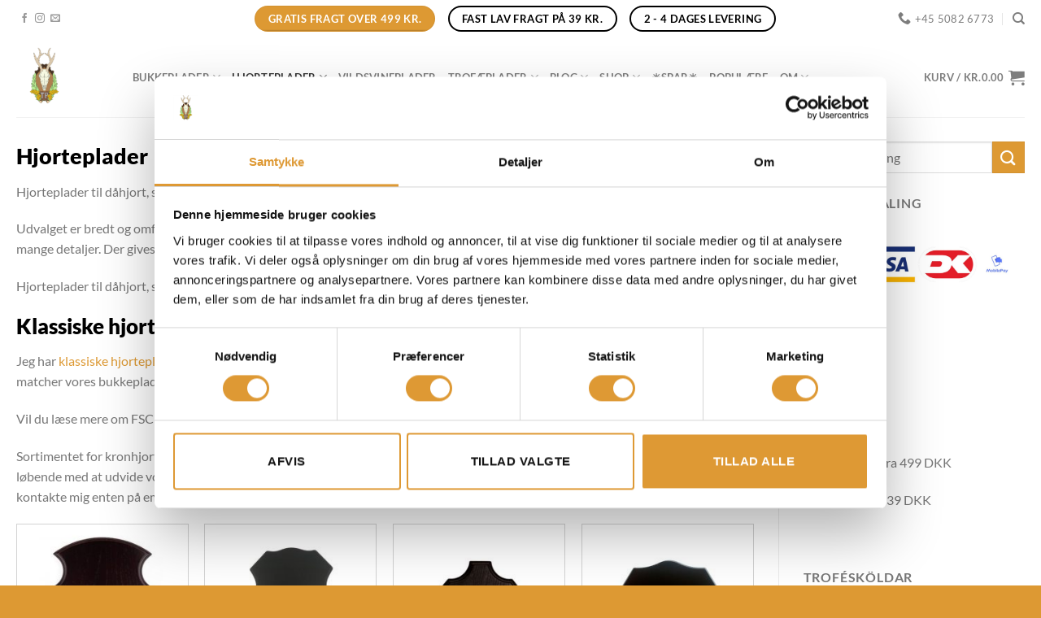

--- FILE ---
content_type: text/html; charset=UTF-8
request_url: https://www.trophyplates.dk/hjorteplader/
body_size: 38335
content:
<!DOCTYPE html>
<!--[if IE 9 ]> <html lang="da-DK" class="ie9 loading-site no-js"> <![endif]-->
<!--[if IE 8 ]> <html lang="da-DK" class="ie8 loading-site no-js"> <![endif]-->
<!--[if (gte IE 9)|!(IE)]><!--><html lang="da-DK" class="loading-site no-js"> <!--<![endif]-->
<head>
	<meta charset="UTF-8" />
	<link rel="profile" href="http://gmpg.org/xfn/11" />
	<link rel="pingback" href="https://www.trophyplates.dk/xmlrpc.php" />

	<script type="text/javascript" data-cookieconsent="ignore">
		(function (w, d, s, l, i) {
		w[l] = w[l] || [];
		w[l].push({'gtm.start': new Date().getTime(), event: 'gtm.js'});
		var f = d.getElementsByTagName(s)[0], j = d.createElement(s), dl = l !== 'dataLayer' ? '&l=' + l : '';
		j.async = true;
		j.src = 'https://www.googletagmanager.com/gtm.js?id=' + i + dl;
		f.parentNode.insertBefore(j, f);
	})(
		window,
		document,
		'script',
		'dataLayer',
		'GTM-MM4TL62'
	);
</script>
<script type="text/javascript"
		id="Cookiebot"
		src="https://consent.cookiebot.com/uc.js"
		data-implementation="wp"
		data-cbid="05e06bca-abd7-446d-bca6-e07793b0c62c"
						data-culture="DA"
				data-blockingmode="auto"
	></script>
<script>(function(html){html.className = html.className.replace(/\bno-js\b/,'js')})(document.documentElement);</script>
<meta name='robots' content='index, follow, max-image-preview:large, max-snippet:-1, max-video-preview:-1' />

<!-- Google Tag Manager for WordPress by gtm4wp.com -->
<script data-cfasync="false" data-pagespeed-no-defer>
	var gtm4wp_datalayer_name = "dataLayer";
	var dataLayer = dataLayer || [];
	const gtm4wp_use_sku_instead = 1;
	const gtm4wp_currency = 'DKK';
	const gtm4wp_product_per_impression = false;
	const gtm4wp_clear_ecommerce = false;
</script>
<!-- End Google Tag Manager for WordPress by gtm4wp.com --><meta name="viewport" content="width=device-width, initial-scale=1" />
	<!-- This site is optimized with the Yoast SEO Premium plugin v23.1 (Yoast SEO v23.2) - https://yoast.com/wordpress/plugins/seo/ -->
	<title>Hjorteplader | Plader til hjorte i høj kvalitet → Billige priser</title><link rel="preload" data-rocket-preload as="image" href="https://www.trophyplates.dk/wp-content/uploads/2022/12/Trofaeplade-til-grandeler-fra-kronvildt-med-motiv-af-kronhjort-med-36-saet-grandeler-247x329.webp" imagesrcset="https://www.trophyplates.dk/wp-content/uploads/2022/12/Trofaeplade-til-grandeler-fra-kronvildt-med-motiv-af-kronhjort-med-36-saet-grandeler-247x329.webp 247w, https://www.trophyplates.dk/wp-content/uploads/2022/12/Trofaeplade-til-grandeler-fra-kronvildt-med-motiv-af-kronhjort-med-36-saet-grandeler-225x300.webp 225w, https://www.trophyplates.dk/wp-content/uploads/2022/12/Trofaeplade-til-grandeler-fra-kronvildt-med-motiv-af-kronhjort-med-36-saet-grandeler-510x680.webp 510w, https://www.trophyplates.dk/wp-content/uploads/2022/12/Trofaeplade-til-grandeler-fra-kronvildt-med-motiv-af-kronhjort-med-36-saet-grandeler.webp 720w" imagesizes="(max-width: 247px) 100vw, 247px" fetchpriority="high">
	<meta name="description" content="Mindet om jagten hvor du nedlagde din hjort fortjener at blive foreviget på en flot hjorteplade. ⭐ Stort udvalg af hjorteplader ⭐FSC-certificeret egetræ" />
	<link rel="canonical" href="https://www.trophyplates.dk/hjorteplader/" />
	<meta property="og:locale" content="da_DK" />
	<meta property="og:type" content="article" />
	<meta property="og:title" content="Hjorteplader" />
	<meta property="og:description" content="Mindet om jagten hvor du nedlagde din hjort fortjener at blive foreviget på en flot hjorteplade. ⭐ Stort udvalg af hjorteplader ⭐FSC-certificeret egetræ" />
	<meta property="og:url" content="https://www.trophyplates.dk/hjorteplader/" />
	<meta property="og:site_name" content="Trofæplader" />
	<meta property="article:publisher" content="https://www.facebook.com/TrophyPlatesAps" />
	<meta property="article:modified_time" content="2024-01-19T19:15:18+00:00" />
	<meta name="twitter:card" content="summary_large_image" />
	<meta name="twitter:label1" content="Estimeret læsetid" />
	<meta name="twitter:data1" content="6 minutter" />
	<script type="application/ld+json" class="yoast-schema-graph">{"@context":"https://schema.org","@graph":[{"@type":"WebPage","@id":"https://www.trophyplates.dk/hjorteplader/","url":"https://www.trophyplates.dk/hjorteplader/","name":"Hjorteplader | Plader til hjorte i høj kvalitet → Billige priser","isPartOf":{"@id":"https://www.trophyplates.dk/#website"},"datePublished":"2019-12-12T20:27:43+00:00","dateModified":"2024-01-19T19:15:18+00:00","description":"Mindet om jagten hvor du nedlagde din hjort fortjener at blive foreviget på en flot hjorteplade. ⭐ Stort udvalg af hjorteplader ⭐FSC-certificeret egetræ","breadcrumb":{"@id":"https://www.trophyplates.dk/hjorteplader/#breadcrumb"},"inLanguage":"da-DK","potentialAction":[{"@type":"ReadAction","target":["https://www.trophyplates.dk/hjorteplader/"]}]},{"@type":"BreadcrumbList","@id":"https://www.trophyplates.dk/hjorteplader/#breadcrumb","itemListElement":[{"@type":"ListItem","position":1,"name":"Hjem","item":"https://www.trophyplates.dk/"},{"@type":"ListItem","position":2,"name":"Hjorteplader"}]},{"@type":"WebSite","@id":"https://www.trophyplates.dk/#website","url":"https://www.trophyplates.dk/","name":"Trofæplader","description":"Glæden ved at mindes en god jagtoplevelse ved at præsentere trofæet på en udskåret trofæplade.","publisher":{"@id":"https://www.trophyplates.dk/#organization"},"potentialAction":[{"@type":"SearchAction","target":{"@type":"EntryPoint","urlTemplate":"https://www.trophyplates.dk/?s={search_term_string}"},"query-input":"required name=search_term_string"}],"inLanguage":"da-DK"},{"@type":"Organization","@id":"https://www.trophyplates.dk/#organization","name":"Trophy Plates Aps","url":"https://www.trophyplates.dk/","logo":{"@type":"ImageObject","inLanguage":"da-DK","@id":"https://www.trophyplates.dk/#/schema/logo/image/","url":"https://www.trophyplates.dk/wp-content/uploads/2019/05/Carved.jpg","contentUrl":"https://www.trophyplates.dk/wp-content/uploads/2019/05/Carved.jpg","width":222,"height":255,"caption":"Trophy Plates Aps"},"image":{"@id":"https://www.trophyplates.dk/#/schema/logo/image/"},"sameAs":["https://www.facebook.com/TrophyPlatesAps"]}]}</script>
	<!-- / Yoast SEO Premium plugin. -->


<link rel='prefetch' href='https://www.trophyplates.dk/wp-content/themes/flatsome/assets/js/flatsome.js?ver=a0a7aee297766598a20e' />
<link rel='prefetch' href='https://www.trophyplates.dk/wp-content/themes/flatsome/assets/js/chunk.slider.js?ver=3.18.7' />
<link rel='prefetch' href='https://www.trophyplates.dk/wp-content/themes/flatsome/assets/js/chunk.popups.js?ver=3.18.7' />
<link rel='prefetch' href='https://www.trophyplates.dk/wp-content/themes/flatsome/assets/js/chunk.tooltips.js?ver=3.18.7' />
<link rel='prefetch' href='https://www.trophyplates.dk/wp-content/themes/flatsome/assets/js/woocommerce.js?ver=49415fe6a9266f32f1f2' />
<link rel="alternate" type="application/rss+xml" title="Trofæplader &raquo; Feed" href="https://www.trophyplates.dk/feed/" />
<link rel="alternate" type="application/rss+xml" title="Trofæplader &raquo;-kommentar-feed" href="https://www.trophyplates.dk/comments/feed/" />
<script type="text/javascript">
/* <![CDATA[ */
window._wpemojiSettings = {"baseUrl":"https:\/\/s.w.org\/images\/core\/emoji\/14.0.0\/72x72\/","ext":".png","svgUrl":"https:\/\/s.w.org\/images\/core\/emoji\/14.0.0\/svg\/","svgExt":".svg","source":{"concatemoji":"https:\/\/www.trophyplates.dk\/wp-includes\/js\/wp-emoji-release.min.js?ver=6.4.7"}};
/*! This file is auto-generated */
!function(i,n){var o,s,e;function c(e){try{var t={supportTests:e,timestamp:(new Date).valueOf()};sessionStorage.setItem(o,JSON.stringify(t))}catch(e){}}function p(e,t,n){e.clearRect(0,0,e.canvas.width,e.canvas.height),e.fillText(t,0,0);var t=new Uint32Array(e.getImageData(0,0,e.canvas.width,e.canvas.height).data),r=(e.clearRect(0,0,e.canvas.width,e.canvas.height),e.fillText(n,0,0),new Uint32Array(e.getImageData(0,0,e.canvas.width,e.canvas.height).data));return t.every(function(e,t){return e===r[t]})}function u(e,t,n){switch(t){case"flag":return n(e,"\ud83c\udff3\ufe0f\u200d\u26a7\ufe0f","\ud83c\udff3\ufe0f\u200b\u26a7\ufe0f")?!1:!n(e,"\ud83c\uddfa\ud83c\uddf3","\ud83c\uddfa\u200b\ud83c\uddf3")&&!n(e,"\ud83c\udff4\udb40\udc67\udb40\udc62\udb40\udc65\udb40\udc6e\udb40\udc67\udb40\udc7f","\ud83c\udff4\u200b\udb40\udc67\u200b\udb40\udc62\u200b\udb40\udc65\u200b\udb40\udc6e\u200b\udb40\udc67\u200b\udb40\udc7f");case"emoji":return!n(e,"\ud83e\udef1\ud83c\udffb\u200d\ud83e\udef2\ud83c\udfff","\ud83e\udef1\ud83c\udffb\u200b\ud83e\udef2\ud83c\udfff")}return!1}function f(e,t,n){var r="undefined"!=typeof WorkerGlobalScope&&self instanceof WorkerGlobalScope?new OffscreenCanvas(300,150):i.createElement("canvas"),a=r.getContext("2d",{willReadFrequently:!0}),o=(a.textBaseline="top",a.font="600 32px Arial",{});return e.forEach(function(e){o[e]=t(a,e,n)}),o}function t(e){var t=i.createElement("script");t.src=e,t.defer=!0,i.head.appendChild(t)}"undefined"!=typeof Promise&&(o="wpEmojiSettingsSupports",s=["flag","emoji"],n.supports={everything:!0,everythingExceptFlag:!0},e=new Promise(function(e){i.addEventListener("DOMContentLoaded",e,{once:!0})}),new Promise(function(t){var n=function(){try{var e=JSON.parse(sessionStorage.getItem(o));if("object"==typeof e&&"number"==typeof e.timestamp&&(new Date).valueOf()<e.timestamp+604800&&"object"==typeof e.supportTests)return e.supportTests}catch(e){}return null}();if(!n){if("undefined"!=typeof Worker&&"undefined"!=typeof OffscreenCanvas&&"undefined"!=typeof URL&&URL.createObjectURL&&"undefined"!=typeof Blob)try{var e="postMessage("+f.toString()+"("+[JSON.stringify(s),u.toString(),p.toString()].join(",")+"));",r=new Blob([e],{type:"text/javascript"}),a=new Worker(URL.createObjectURL(r),{name:"wpTestEmojiSupports"});return void(a.onmessage=function(e){c(n=e.data),a.terminate(),t(n)})}catch(e){}c(n=f(s,u,p))}t(n)}).then(function(e){for(var t in e)n.supports[t]=e[t],n.supports.everything=n.supports.everything&&n.supports[t],"flag"!==t&&(n.supports.everythingExceptFlag=n.supports.everythingExceptFlag&&n.supports[t]);n.supports.everythingExceptFlag=n.supports.everythingExceptFlag&&!n.supports.flag,n.DOMReady=!1,n.readyCallback=function(){n.DOMReady=!0}}).then(function(){return e}).then(function(){var e;n.supports.everything||(n.readyCallback(),(e=n.source||{}).concatemoji?t(e.concatemoji):e.wpemoji&&e.twemoji&&(t(e.twemoji),t(e.wpemoji)))}))}((window,document),window._wpemojiSettings);
/* ]]> */
</script>
<link rel='stylesheet' id='shipmondo-service-point-selector-block-style-css' href='https://www.trophyplates.dk/wp-content/plugins/pakkelabels-for-woocommerce/public/build/blocks/service-point-selector/style-view.css?ver=ec42fdf99482159da4b0' type='text/css' media='all' />
<style id='wp-emoji-styles-inline-css' type='text/css'>

	img.wp-smiley, img.emoji {
		display: inline !important;
		border: none !important;
		box-shadow: none !important;
		height: 1em !important;
		width: 1em !important;
		margin: 0 0.07em !important;
		vertical-align: -0.1em !important;
		background: none !important;
		padding: 0 !important;
	}
</style>
<style id='wp-block-library-inline-css' type='text/css'>
:root{--wp-admin-theme-color:#007cba;--wp-admin-theme-color--rgb:0,124,186;--wp-admin-theme-color-darker-10:#006ba1;--wp-admin-theme-color-darker-10--rgb:0,107,161;--wp-admin-theme-color-darker-20:#005a87;--wp-admin-theme-color-darker-20--rgb:0,90,135;--wp-admin-border-width-focus:2px;--wp-block-synced-color:#7a00df;--wp-block-synced-color--rgb:122,0,223}@media (min-resolution:192dpi){:root{--wp-admin-border-width-focus:1.5px}}.wp-element-button{cursor:pointer}:root{--wp--preset--font-size--normal:16px;--wp--preset--font-size--huge:42px}:root .has-very-light-gray-background-color{background-color:#eee}:root .has-very-dark-gray-background-color{background-color:#313131}:root .has-very-light-gray-color{color:#eee}:root .has-very-dark-gray-color{color:#313131}:root .has-vivid-green-cyan-to-vivid-cyan-blue-gradient-background{background:linear-gradient(135deg,#00d084,#0693e3)}:root .has-purple-crush-gradient-background{background:linear-gradient(135deg,#34e2e4,#4721fb 50%,#ab1dfe)}:root .has-hazy-dawn-gradient-background{background:linear-gradient(135deg,#faaca8,#dad0ec)}:root .has-subdued-olive-gradient-background{background:linear-gradient(135deg,#fafae1,#67a671)}:root .has-atomic-cream-gradient-background{background:linear-gradient(135deg,#fdd79a,#004a59)}:root .has-nightshade-gradient-background{background:linear-gradient(135deg,#330968,#31cdcf)}:root .has-midnight-gradient-background{background:linear-gradient(135deg,#020381,#2874fc)}.has-regular-font-size{font-size:1em}.has-larger-font-size{font-size:2.625em}.has-normal-font-size{font-size:var(--wp--preset--font-size--normal)}.has-huge-font-size{font-size:var(--wp--preset--font-size--huge)}.has-text-align-center{text-align:center}.has-text-align-left{text-align:left}.has-text-align-right{text-align:right}#end-resizable-editor-section{display:none}.aligncenter{clear:both}.items-justified-left{justify-content:flex-start}.items-justified-center{justify-content:center}.items-justified-right{justify-content:flex-end}.items-justified-space-between{justify-content:space-between}.screen-reader-text{clip:rect(1px,1px,1px,1px);word-wrap:normal!important;border:0;-webkit-clip-path:inset(50%);clip-path:inset(50%);height:1px;margin:-1px;overflow:hidden;padding:0;position:absolute;width:1px}.screen-reader-text:focus{clip:auto!important;background-color:#ddd;-webkit-clip-path:none;clip-path:none;color:#444;display:block;font-size:1em;height:auto;left:5px;line-height:normal;padding:15px 23px 14px;text-decoration:none;top:5px;width:auto;z-index:100000}html :where(.has-border-color){border-style:solid}html :where([style*=border-top-color]){border-top-style:solid}html :where([style*=border-right-color]){border-right-style:solid}html :where([style*=border-bottom-color]){border-bottom-style:solid}html :where([style*=border-left-color]){border-left-style:solid}html :where([style*=border-width]){border-style:solid}html :where([style*=border-top-width]){border-top-style:solid}html :where([style*=border-right-width]){border-right-style:solid}html :where([style*=border-bottom-width]){border-bottom-style:solid}html :where([style*=border-left-width]){border-left-style:solid}html :where(img[class*=wp-image-]){height:auto;max-width:100%}:where(figure){margin:0 0 1em}html :where(.is-position-sticky){--wp-admin--admin-bar--position-offset:var(--wp-admin--admin-bar--height,0px)}@media screen and (max-width:600px){html :where(.is-position-sticky){--wp-admin--admin-bar--position-offset:0px}}
</style>
<style id='woocommerce-inline-inline-css' type='text/css'>
.woocommerce form .form-row .required { visibility: visible; }
</style>
<link rel='stylesheet' id='flatsome-main-css' href='https://www.trophyplates.dk/wp-content/cache/background-css/www.trophyplates.dk/wp-content/themes/flatsome/assets/css/flatsome.css?ver=3.18.7&wpr_t=1768740440' type='text/css' media='all' />
<style id='flatsome-main-inline-css' type='text/css'>
@font-face {
				font-family: "fl-icons";
				font-display: block;
				src: url(https://www.trophyplates.dk/wp-content/themes/flatsome/assets/css/icons/fl-icons.eot?v=3.18.7);
				src:
					url(https://www.trophyplates.dk/wp-content/themes/flatsome/assets/css/icons/fl-icons.eot#iefix?v=3.18.7) format("embedded-opentype"),
					url(https://www.trophyplates.dk/wp-content/themes/flatsome/assets/css/icons/fl-icons.woff2?v=3.18.7) format("woff2"),
					url(https://www.trophyplates.dk/wp-content/themes/flatsome/assets/css/icons/fl-icons.ttf?v=3.18.7) format("truetype"),
					url(https://www.trophyplates.dk/wp-content/themes/flatsome/assets/css/icons/fl-icons.woff?v=3.18.7) format("woff"),
					url(https://www.trophyplates.dk/wp-content/themes/flatsome/assets/css/icons/fl-icons.svg?v=3.18.7#fl-icons) format("svg");
			}
</style>
<link rel='stylesheet' id='flatsome-shop-css' href='https://www.trophyplates.dk/wp-content/themes/flatsome/assets/css/flatsome-shop.css?ver=3.18.7' type='text/css' media='all' />
<link rel='stylesheet' id='flatsome-style-css' href='https://www.trophyplates.dk/wp-content/themes/flatsome-child/style.css?ver=3.0' type='text/css' media='all' />
<script type="text/javascript" id="tp-js-js-extra">
/* <![CDATA[ */
var trustpilot_settings = {"key":"9iruEyKFOXdC8Sxo","TrustpilotScriptUrl":"https:\/\/invitejs.trustpilot.com\/tp.min.js","IntegrationAppUrl":"\/\/ecommscript-integrationapp.trustpilot.com","PreviewScriptUrl":"\/\/ecommplugins-scripts.trustpilot.com\/v2.1\/js\/preview.min.js","PreviewCssUrl":"\/\/ecommplugins-scripts.trustpilot.com\/v2.1\/css\/preview.min.css","PreviewWPCssUrl":"\/\/ecommplugins-scripts.trustpilot.com\/v2.1\/css\/preview_wp.css","WidgetScriptUrl":"\/\/widget.trustpilot.com\/bootstrap\/v5\/tp.widget.bootstrap.min.js"};
/* ]]> */
</script>
<script type="text/javascript" src="https://www.trophyplates.dk/wp-content/plugins/trustpilot-reviews/review/assets/js/headerScript.min.js?ver=1.0&#039; async=&#039;async" id="tp-js-js"></script>
<script type="text/javascript" src="https://www.trophyplates.dk/wp-includes/js/jquery/jquery.min.js?ver=3.7.1" id="jquery-core-js"></script>
<script type="text/javascript" src="https://www.trophyplates.dk/wp-includes/js/jquery/jquery-migrate.min.js?ver=3.4.1" id="jquery-migrate-js"></script>
<script type="text/javascript" src="https://www.trophyplates.dk/wp-content/plugins/woocommerce/assets/js/jquery-blockui/jquery.blockUI.min.js?ver=2.7.0-wc.8.8.6" id="jquery-blockui-js" data-wp-strategy="defer"></script>
<script type="text/javascript" id="wc-add-to-cart-js-extra">
/* <![CDATA[ */
var wc_add_to_cart_params = {"ajax_url":"\/wp-admin\/admin-ajax.php","wc_ajax_url":"\/?wc-ajax=%%endpoint%%","i18n_view_cart":"Se kurv","cart_url":"https:\/\/www.trophyplates.dk\/kurv\/","is_cart":"","cart_redirect_after_add":"no"};
/* ]]> */
</script>
<script type="text/javascript" src="https://www.trophyplates.dk/wp-content/plugins/woocommerce/assets/js/frontend/add-to-cart.min.js?ver=8.8.6" id="wc-add-to-cart-js" defer="defer" data-wp-strategy="defer"></script>
<script type="text/javascript" src="https://www.trophyplates.dk/wp-content/plugins/woocommerce/assets/js/js-cookie/js.cookie.min.js?ver=2.1.4-wc.8.8.6" id="js-cookie-js" data-wp-strategy="defer"></script>
<script type="text/javascript" src="https://www.trophyplates.dk/wp-includes/js/dist/vendor/wp-polyfill-inert.min.js?ver=3.1.2" id="wp-polyfill-inert-js"></script>
<script type="text/javascript" src="https://www.trophyplates.dk/wp-includes/js/dist/vendor/regenerator-runtime.min.js?ver=0.14.0" id="regenerator-runtime-js"></script>
<script type="text/javascript" src="https://www.trophyplates.dk/wp-includes/js/dist/vendor/wp-polyfill.min.js?ver=3.15.0" id="wp-polyfill-js"></script>
<script type="text/javascript" src="https://www.trophyplates.dk/wp-includes/js/dist/hooks.min.js?ver=c6aec9a8d4e5a5d543a1" id="wp-hooks-js"></script>
<script type="text/javascript" id="wpm-js-extra">
/* <![CDATA[ */
var wpm = {"ajax_url":"https:\/\/www.trophyplates.dk\/wp-admin\/admin-ajax.php","root":"https:\/\/www.trophyplates.dk\/wp-json\/","nonce_wp_rest":"1aa7d240e8","nonce_ajax":"216adc12d1"};
/* ]]> */
</script>
<script type="text/javascript" src="https://www.trophyplates.dk/wp-content/plugins/woocommerce-google-adwords-conversion-tracking-tag/js/public/wpm-public.p1.min.js?ver=1.44.2" id="wpm-js"></script>
<link rel="https://api.w.org/" href="https://www.trophyplates.dk/wp-json/" /><link rel="alternate" type="application/json" href="https://www.trophyplates.dk/wp-json/wp/v2/pages/1335" /><link rel="EditURI" type="application/rsd+xml" title="RSD" href="https://www.trophyplates.dk/xmlrpc.php?rsd" />
<meta name="generator" content="WordPress 6.4.7" />
<meta name="generator" content="WooCommerce 8.8.6" />
<link rel='shortlink' href='https://www.trophyplates.dk/?p=1335' />
<link rel="alternate" type="application/json+oembed" href="https://www.trophyplates.dk/wp-json/oembed/1.0/embed?url=https%3A%2F%2Fwww.trophyplates.dk%2Fhjorteplader%2F" />
<link rel="alternate" type="text/xml+oembed" href="https://www.trophyplates.dk/wp-json/oembed/1.0/embed?url=https%3A%2F%2Fwww.trophyplates.dk%2Fhjorteplader%2F&#038;format=xml" />

<!-- This website runs the Product Feed PRO for WooCommerce by AdTribes.io plugin - version 13.3.8.1 -->
<script id="Cookiebot" src="https://consent.cookiebot.com/uc.js" data-cbid="05e06bca-abd7-446d-bca6-e07793b0c62c" data-blockingmode="auto" type="text/javascript"></script>
<!-- TrustBox script -->
<script type="text/javascript" src="//widget.trustpilot.com/bootstrap/v5/tp.widget.bootstrap.min.js" async></script>
<!-- End TrustBox script -->

<!-- Google Tag Manager for WordPress by gtm4wp.com -->
<!-- GTM Container placement set to automatic -->
<script data-cfasync="false" data-pagespeed-no-defer type="text/javascript">
	var dataLayer_content = {"pagePostType":"page","pagePostType2":"single-page","pagePostAuthor":"Søren Sten Rasmussen","customerTotalOrders":0,"customerTotalOrderValue":0,"customerFirstName":"","customerLastName":"","customerBillingFirstName":"","customerBillingLastName":"","customerBillingCompany":"","customerBillingAddress1":"","customerBillingAddress2":"","customerBillingCity":"","customerBillingState":"","customerBillingPostcode":"","customerBillingCountry":"","customerBillingEmail":"","customerBillingEmailHash":"","customerBillingPhone":"","customerShippingFirstName":"","customerShippingLastName":"","customerShippingCompany":"","customerShippingAddress1":"","customerShippingAddress2":"","customerShippingCity":"","customerShippingState":"","customerShippingPostcode":"","customerShippingCountry":"","cartContent":{"totals":{"applied_coupons":[],"discount_total":0,"subtotal":0,"total":0},"items":[]}};
	dataLayer.push( dataLayer_content );
</script>
<script data-cfasync="false">
(function(w,d,s,l,i){w[l]=w[l]||[];w[l].push({'gtm.start':
new Date().getTime(),event:'gtm.js'});var f=d.getElementsByTagName(s)[0],
j=d.createElement(s),dl=l!='dataLayer'?'&l='+l:'';j.async=true;j.src=
'//www.googletagmanager.com/gtm.js?id='+i+dl;f.parentNode.insertBefore(j,f);
})(window,document,'script','dataLayer','GTM-MM4TL62');
</script>
<!-- End Google Tag Manager for WordPress by gtm4wp.com --><style>.bg{opacity: 0; transition: opacity 1s; -webkit-transition: opacity 1s;} .bg-loaded{opacity: 1;}</style>	<noscript><style>.woocommerce-product-gallery{ opacity: 1 !important; }</style></noscript>
	
<!-- START Pixel Manager for WooCommerce -->

		<script data-cookieconsent="ignore">

			window.wpmDataLayer = window.wpmDataLayer || {};
			window.wpmDataLayer = Object.assign(window.wpmDataLayer, {"cart":{},"cart_item_keys":{},"version":{"number":"1.44.2","pro":false,"eligible_for_updates":false,"distro":"fms","beta":false,"show":true},"pixels":{"google":{"linker":{"settings":null},"user_id":false,"ads":{"conversion_ids":{"AW-743708715":"fE97COC7iNwYEKuw0OIC"},"dynamic_remarketing":{"status":true,"id_type":"post_id","send_events_with_parent_ids":true},"google_business_vertical":"retail","phone_conversion_number":"","phone_conversion_label":""},"analytics":{"ga4":{"measurement_id":"G-VQH47WQLH5","parameters":{},"mp_active":false,"debug_mode":false,"page_load_time_tracking":false},"id_type":"post_id"},"tcf_support":false,"consent_mode":{"is_active":true,"wait_for_update":500,"ads_data_redaction":false,"url_passthrough":true}}},"shop":{"list_name":"Page | Hjorteplader","list_id":"page_hjorteplader","page_type":"page","currency":"DKK","selectors":{"addToCart":[],"beginCheckout":[]},"order_duplication_prevention":true,"view_item_list_trigger":{"test_mode":false,"background_color":"green","opacity":0.5,"repeat":true,"timeout":1000,"threshold":0.8000000000000000444089209850062616169452667236328125},"variations_output":true,"session_active":false},"page":{"id":1335,"title":"Hjorteplader","type":"page","categories":[],"parent":{"id":0,"title":"Hjorteplader","type":"page","categories":[]}},"general":{"user_logged_in":false,"scroll_tracking_thresholds":[],"page_id":1335,"exclude_domains":[],"server_2_server":{"active":false,"ip_exclude_list":[]},"consent_management":{"explicit_consent":true,"restricted_regions":["DK"]},"lazy_load_pmw":false}});

		</script>

		
<!-- END Pixel Manager for WooCommerce -->
			<script  type="text/javascript">
				!function(f,b,e,v,n,t,s){if(f.fbq)return;n=f.fbq=function(){n.callMethod?
					n.callMethod.apply(n,arguments):n.queue.push(arguments)};if(!f._fbq)f._fbq=n;
					n.push=n;n.loaded=!0;n.version='2.0';n.queue=[];t=b.createElement(e);t.async=!0;
					t.src=v;s=b.getElementsByTagName(e)[0];s.parentNode.insertBefore(t,s)}(window,
					document,'script','https://connect.facebook.net/en_US/fbevents.js');
			</script>
			<!-- WooCommerce Facebook Integration Begin -->
			<script  type="text/javascript">

				fbq('init', '2661250070763190', {}, {
    "agent": "woocommerce-8.8.6-3.2.10"
});

				fbq( 'track', 'PageView', {
    "source": "woocommerce",
    "version": "8.8.6",
    "pluginVersion": "3.2.10"
} );

				document.addEventListener( 'DOMContentLoaded', function() {
					// Insert placeholder for events injected when a product is added to the cart through AJAX.
					document.body.insertAdjacentHTML( 'beforeend', '<div class=\"wc-facebook-pixel-event-placeholder\"></div>' );
				}, false );

			</script>
			<!-- WooCommerce Facebook Integration End -->
			<link rel="icon" href="https://www.trophyplates.dk/wp-content/uploads/2020/02/TrophyPlatesLogo_Transp_116x166-100x100.png" sizes="32x32" />
<link rel="icon" href="https://www.trophyplates.dk/wp-content/uploads/2020/02/TrophyPlatesLogo_Transp_116x166.png" sizes="192x192" />
<link rel="apple-touch-icon" href="https://www.trophyplates.dk/wp-content/uploads/2020/02/TrophyPlatesLogo_Transp_116x166.png" />
<meta name="msapplication-TileImage" content="https://www.trophyplates.dk/wp-content/uploads/2020/02/TrophyPlatesLogo_Transp_116x166.png" />
<style id="custom-css" type="text/css">:root {--primary-color: #555555;--fs-color-primary: #555555;--fs-color-secondary: #000000;--fs-color-success: #7a9c59;--fs-color-alert: #b20000;--fs-experimental-link-color: #334862;--fs-experimental-link-color-hover: #111;}.tooltipster-base {--tooltip-color: #fff;--tooltip-bg-color: #000;}.off-canvas-right .mfp-content, .off-canvas-left .mfp-content {--drawer-width: 300px;}.off-canvas .mfp-content.off-canvas-cart {--drawer-width: 360px;}.container-width, .full-width .ubermenu-nav, .container, .row{max-width: 1270px}.row.row-collapse{max-width: 1240px}.row.row-small{max-width: 1262.5px}.row.row-large{max-width: 1300px}.header-main{height: 99px}#logo img{max-height: 99px}#logo{width:113px;}.header-bottom{min-height: 10px}.header-top{min-height: 45px}.transparent .header-main{height: 90px}.transparent #logo img{max-height: 90px}.has-transparent + .page-title:first-of-type,.has-transparent + #main > .page-title,.has-transparent + #main > div > .page-title,.has-transparent + #main .page-header-wrapper:first-of-type .page-title{padding-top: 120px;}.header.show-on-scroll,.stuck .header-main{height:70px!important}.stuck #logo img{max-height: 70px!important}.header-bg-color {background-color: rgba(255,255,255,0.9)}.header-bottom {background-color: #ffffff}.top-bar-nav > li > a{line-height: 18px }.stuck .header-main .nav > li > a{line-height: 50px }.header-bottom-nav > li > a{line-height: 14px }@media (max-width: 549px) {.header-main{height: 70px}#logo img{max-height: 70px}}.header-top{background-color:#ffffff!important;}h1,h2,h3,h4,h5,h6,.heading-font{color: #000000;}body{font-family: Lato, sans-serif;}body {font-weight: 400;font-style: normal;}.nav > li > a {font-family: Lato, sans-serif;}.mobile-sidebar-levels-2 .nav > li > ul > li > a {font-family: Lato, sans-serif;}.nav > li > a,.mobile-sidebar-levels-2 .nav > li > ul > li > a {font-weight: 700;font-style: normal;}h1,h2,h3,h4,h5,h6,.heading-font, .off-canvas-center .nav-sidebar.nav-vertical > li > a{font-family: Lato, sans-serif;}h1,h2,h3,h4,h5,h6,.heading-font,.banner h1,.banner h2 {font-weight: 900;font-style: normal;}.alt-font{font-family: "Dancing Script", sans-serif;}.alt-font {font-weight: 400!important;font-style: normal!important;}@media screen and (min-width: 550px){.products .box-vertical .box-image{min-width: 247px!important;width: 247px!important;}}.footer-2{background-color: #ffffff}.absolute-footer, html{background-color: #dd9933}.page-title-small + main .product-container > .row{padding-top:0;}button[name='update_cart'] { display: none; }.nav-vertical-fly-out > li + li {border-top-width: 1px; border-top-style: solid;}/* Custom CSS */.button.primary {background-color:#dd9933}.label-new.menu-item > a:after{content:"Ny";}.label-hot.menu-item > a:after{content:"Populær";}.label-sale.menu-item > a:after{content:"Tilbud";}.label-popular.menu-item > a:after{content:"Populært";}</style><style id="kirki-inline-styles">/* latin-ext */
@font-face {
  font-family: 'Lato';
  font-style: normal;
  font-weight: 400;
  font-display: swap;
  src: url(https://www.trophyplates.dk/wp-content/fonts/lato/S6uyw4BMUTPHjxAwXjeu.woff2) format('woff2');
  unicode-range: U+0100-02BA, U+02BD-02C5, U+02C7-02CC, U+02CE-02D7, U+02DD-02FF, U+0304, U+0308, U+0329, U+1D00-1DBF, U+1E00-1E9F, U+1EF2-1EFF, U+2020, U+20A0-20AB, U+20AD-20C0, U+2113, U+2C60-2C7F, U+A720-A7FF;
}
/* latin */
@font-face {
  font-family: 'Lato';
  font-style: normal;
  font-weight: 400;
  font-display: swap;
  src: url(https://www.trophyplates.dk/wp-content/fonts/lato/S6uyw4BMUTPHjx4wXg.woff2) format('woff2');
  unicode-range: U+0000-00FF, U+0131, U+0152-0153, U+02BB-02BC, U+02C6, U+02DA, U+02DC, U+0304, U+0308, U+0329, U+2000-206F, U+20AC, U+2122, U+2191, U+2193, U+2212, U+2215, U+FEFF, U+FFFD;
}
/* latin-ext */
@font-face {
  font-family: 'Lato';
  font-style: normal;
  font-weight: 700;
  font-display: swap;
  src: url(https://www.trophyplates.dk/wp-content/fonts/lato/S6u9w4BMUTPHh6UVSwaPGR_p.woff2) format('woff2');
  unicode-range: U+0100-02BA, U+02BD-02C5, U+02C7-02CC, U+02CE-02D7, U+02DD-02FF, U+0304, U+0308, U+0329, U+1D00-1DBF, U+1E00-1E9F, U+1EF2-1EFF, U+2020, U+20A0-20AB, U+20AD-20C0, U+2113, U+2C60-2C7F, U+A720-A7FF;
}
/* latin */
@font-face {
  font-family: 'Lato';
  font-style: normal;
  font-weight: 700;
  font-display: swap;
  src: url(https://www.trophyplates.dk/wp-content/fonts/lato/S6u9w4BMUTPHh6UVSwiPGQ.woff2) format('woff2');
  unicode-range: U+0000-00FF, U+0131, U+0152-0153, U+02BB-02BC, U+02C6, U+02DA, U+02DC, U+0304, U+0308, U+0329, U+2000-206F, U+20AC, U+2122, U+2191, U+2193, U+2212, U+2215, U+FEFF, U+FFFD;
}
/* latin-ext */
@font-face {
  font-family: 'Lato';
  font-style: normal;
  font-weight: 900;
  font-display: swap;
  src: url(https://www.trophyplates.dk/wp-content/fonts/lato/S6u9w4BMUTPHh50XSwaPGR_p.woff2) format('woff2');
  unicode-range: U+0100-02BA, U+02BD-02C5, U+02C7-02CC, U+02CE-02D7, U+02DD-02FF, U+0304, U+0308, U+0329, U+1D00-1DBF, U+1E00-1E9F, U+1EF2-1EFF, U+2020, U+20A0-20AB, U+20AD-20C0, U+2113, U+2C60-2C7F, U+A720-A7FF;
}
/* latin */
@font-face {
  font-family: 'Lato';
  font-style: normal;
  font-weight: 900;
  font-display: swap;
  src: url(https://www.trophyplates.dk/wp-content/fonts/lato/S6u9w4BMUTPHh50XSwiPGQ.woff2) format('woff2');
  unicode-range: U+0000-00FF, U+0131, U+0152-0153, U+02BB-02BC, U+02C6, U+02DA, U+02DC, U+0304, U+0308, U+0329, U+2000-206F, U+20AC, U+2122, U+2191, U+2193, U+2212, U+2215, U+FEFF, U+FFFD;
}/* vietnamese */
@font-face {
  font-family: 'Dancing Script';
  font-style: normal;
  font-weight: 400;
  font-display: swap;
  src: url(https://www.trophyplates.dk/wp-content/fonts/dancing-script/If2cXTr6YS-zF4S-kcSWSVi_sxjsohD9F50Ruu7BMSo3Rep8ltA.woff2) format('woff2');
  unicode-range: U+0102-0103, U+0110-0111, U+0128-0129, U+0168-0169, U+01A0-01A1, U+01AF-01B0, U+0300-0301, U+0303-0304, U+0308-0309, U+0323, U+0329, U+1EA0-1EF9, U+20AB;
}
/* latin-ext */
@font-face {
  font-family: 'Dancing Script';
  font-style: normal;
  font-weight: 400;
  font-display: swap;
  src: url(https://www.trophyplates.dk/wp-content/fonts/dancing-script/If2cXTr6YS-zF4S-kcSWSVi_sxjsohD9F50Ruu7BMSo3ROp8ltA.woff2) format('woff2');
  unicode-range: U+0100-02BA, U+02BD-02C5, U+02C7-02CC, U+02CE-02D7, U+02DD-02FF, U+0304, U+0308, U+0329, U+1D00-1DBF, U+1E00-1E9F, U+1EF2-1EFF, U+2020, U+20A0-20AB, U+20AD-20C0, U+2113, U+2C60-2C7F, U+A720-A7FF;
}
/* latin */
@font-face {
  font-family: 'Dancing Script';
  font-style: normal;
  font-weight: 400;
  font-display: swap;
  src: url(https://www.trophyplates.dk/wp-content/fonts/dancing-script/If2cXTr6YS-zF4S-kcSWSVi_sxjsohD9F50Ruu7BMSo3Sup8.woff2) format('woff2');
  unicode-range: U+0000-00FF, U+0131, U+0152-0153, U+02BB-02BC, U+02C6, U+02DA, U+02DC, U+0304, U+0308, U+0329, U+2000-206F, U+20AC, U+2122, U+2191, U+2193, U+2212, U+2215, U+FEFF, U+FFFD;
}</style>		   <script type="application/ld+json">
		{
		  "@context": "https://schema.org",
		  "@type": "LocalBusiness",
		  "name": "Trofæplader",
		  "image": "",
		  "@id": "",
		  "url": "https://www.trophyplates.dk/",
		  "telephone": "26854805",
		  "priceRange": "$",
		  "address": {
		    "@type": "PostalAddress",
		    "streetAddress": "",
		    "addressLocality": "Gilleleje",
		    "postalCode": "3250",
		    "addressCountry": "DK"
		  },
		  "openingHoursSpecification": {
		    "@type": "OpeningHoursSpecification",
		    "dayOfWeek": [
		      "Monday",
		      "Tuesday",
		      "Wednesday",
		      "Thursday",
		      "Friday",
		      "Saturday",
		      "Sunday"
		    ],
		    "opens": "00:00",
		    "closes": "23:59"
		  }
		}
		</script>
		<meta name="google-site-verification" content="ujMWvYaXjOo27tdCW4hojM3zROyCcuqlnPNxYmQSIIc" />

		<!-- GA Google Analytics @ https://m0n.co/ga -->
		<script async src="https://www.googletagmanager.com/gtag/js?id=UA-143022692-1"></script>
		<script>
			window.dataLayer = window.dataLayer || [];
			function gtag(){dataLayer.push(arguments);}
			gtag('js', new Date());
			gtag('config', 'UA-143022692-1');
		</script>
	
<style id="wpr-lazyload-bg-container"></style><style id="wpr-lazyload-bg-exclusion"></style>
<noscript>
<style id="wpr-lazyload-bg-nostyle">.fancy-underline:after{--wpr-bg-6532bb2c-1fc0-49f3-8bc5-28b4f06ac544: url('https://www.trophyplates.dk/wp-content/themes/flatsome/assets/img/underline.png');}.slider-style-shadow .flickity-slider>:before{--wpr-bg-ef1feb3e-aa18-4e3f-8ee7-9716e38fc54b: url('https://www.trophyplates.dk/wp-content/themes/flatsome/assets/img/shadow@2x.png');}</style>
</noscript>
<script type="application/javascript">const rocket_pairs = [{"selector":".fancy-underline","style":".fancy-underline:after{--wpr-bg-6532bb2c-1fc0-49f3-8bc5-28b4f06ac544: url('https:\/\/www.trophyplates.dk\/wp-content\/themes\/flatsome\/assets\/img\/underline.png');}","hash":"6532bb2c-1fc0-49f3-8bc5-28b4f06ac544","url":"https:\/\/www.trophyplates.dk\/wp-content\/themes\/flatsome\/assets\/img\/underline.png"},{"selector":".slider-style-shadow .flickity-slider>*","style":".slider-style-shadow .flickity-slider>:before{--wpr-bg-ef1feb3e-aa18-4e3f-8ee7-9716e38fc54b: url('https:\/\/www.trophyplates.dk\/wp-content\/themes\/flatsome\/assets\/img\/shadow@2x.png');}","hash":"ef1feb3e-aa18-4e3f-8ee7-9716e38fc54b","url":"https:\/\/www.trophyplates.dk\/wp-content\/themes\/flatsome\/assets\/img\/shadow@2x.png"}]; const rocket_excluded_pairs = [];</script></head>

<body class="page-template page-template-page-right-sidebar page-template-page-right-sidebar-php page page-id-1335 theme-flatsome woocommerce-no-js full-width lightbox nav-dropdown-has-arrow nav-dropdown-has-shadow nav-dropdown-has-border">


<!-- GTM Container placement set to automatic -->
<!-- Google Tag Manager (noscript) -->
				<noscript><iframe src="https://www.googletagmanager.com/ns.html?id=GTM-MM4TL62" height="0" width="0" style="display:none;visibility:hidden" aria-hidden="true"></iframe></noscript>
<!-- End Google Tag Manager (noscript) -->
<a class="skip-link screen-reader-text" href="#main">Fortsæt til indhold</a>

<div  id="wrapper">

	
	<header  id="header" class="header has-sticky sticky-jump">
		<div  class="header-wrapper">
			<div id="top-bar" class="header-top hide-for-sticky flex-has-center">
    <div class="flex-row container">
      <div class="flex-col hide-for-medium flex-left">
          <ul class="nav nav-left medium-nav-center nav-small  nav-divided">
              <li class="html header-social-icons ml-0">
	<div class="social-icons follow-icons" ><a href="https://www.facebook.com/TrophyPlatesAps" target="_blank" data-label="Facebook" class="icon plain facebook tooltip" title="Følg på Facebook" aria-label="Følg på Facebook" rel="noopener nofollow" ><i class="icon-facebook" ></i></a><a href="https://www.instagram.com/trophyplates.dk/" target="_blank" data-label="Instagram" class="icon plain instagram tooltip" title="Følg på Instagram" aria-label="Følg på Instagram" rel="noopener nofollow" ><i class="icon-instagram" ></i></a><a href="mailto:info@trophyplates.dk" data-label="E-mail" target="_blank" class="icon plain email tooltip" title="Send os en email" aria-label="Send os en email" rel="nofollow noopener" ><i class="icon-envelop" ></i></a></div></li>
          </ul>
      </div>

      <div class="flex-col hide-for-medium flex-center">
          <ul class="nav nav-center nav-small  nav-divided">
              <li class="header-block"><div class="header-block-block-1"><a href="https://www.trophyplates.dk/handelsbetingelser/" class="button secondary is-bevel is-small"  style="border-radius:99px;">
    <span>Gratis fragt over 499 kr.</span>
  </a>


<a href="https://www.trophyplates.dk/handelsbetingelser/" class="button secondary is-outline is-small"  style="border-radius:99px;">
    <span>Fast lav fragt på 39 kr.</span>
  </a>


<a href="https://www.trophyplates.dk/handelsbetingelser/" class="button secondary is-outline is-small"  style="border-radius:99px;">
    <span>2 - 4 dages levering</span>
  </a>
</div></li>          </ul>
      </div>

      <div class="flex-col hide-for-medium flex-right">
         <ul class="nav top-bar-nav nav-right nav-small  nav-divided">
              <li class="header-contact-wrapper">
		<ul id="header-contact" class="nav nav-divided nav-uppercase header-contact">
		
			
			
						<li class="">
			  <a href="tel:+45 5082 6773" class="tooltip" title="+45 5082 6773">
			     <i class="icon-phone" style="font-size:16px;" ></i>			      <span>+45 5082 6773</span>
			  </a>
			</li>
			
				</ul>
</li>
<li class="header-search header-search-dropdown has-icon has-dropdown menu-item-has-children">
		<a href="#" aria-label="Søg" class="is-small"><i class="icon-search" ></i></a>
		<ul class="nav-dropdown nav-dropdown-default">
	 	<li class="header-search-form search-form html relative has-icon">
	<div class="header-search-form-wrapper">
		<div class="searchform-wrapper ux-search-box relative is-normal"><form role="search" method="get" class="searchform" action="https://www.trophyplates.dk/">
	<div class="flex-row relative">
						<div class="flex-col flex-grow">
			<label class="screen-reader-text" for="woocommerce-product-search-field-0">Søg efter:</label>
			<input type="search" id="woocommerce-product-search-field-0" class="search-field mb-0" placeholder="Indtast søgning" value="" name="s" />
			<input type="hidden" name="post_type" value="product" />
					</div>
		<div class="flex-col">
			<button type="submit" value="Søg" class="ux-search-submit submit-button secondary button  icon mb-0" aria-label="Send">
				<i class="icon-search" ></i>			</button>
		</div>
	</div>
	<div class="live-search-results text-left z-top"></div>
</form>
</div>	</div>
</li>
	</ul>
</li>
          </ul>
      </div>

            <div class="flex-col show-for-medium flex-grow">
          <ul class="nav nav-center nav-small mobile-nav  nav-divided">
              <li class="html header-button-1">
	<div class="header-button">
		<a href="https://www.trophyplates.dk/handelsbetingelser/" class="button secondary is-small"  style="border-radius:99px;">
    <span>Fast lav fragt på 29 kr.</span>
  </a>
	</div>
</li>
<li class="html header-button-2">
	<div class="header-button">
		<a href="https://www.trophyplates.dk/handelsbetingelser/" class="button secondary is-small"  style="border-radius:99px;">
    <span>1 - 3 dages levering</span>
  </a>
	</div>
</li>
          </ul>
      </div>
      
    </div>
</div>
<div id="masthead" class="header-main ">
      <div class="header-inner flex-row container logo-left medium-logo-center" role="navigation">

          <!-- Logo -->
          <div id="logo" class="flex-col logo">
            
<!-- Header logo -->
<a href="https://www.trophyplates.dk/" title="Trofæplader - Glæden ved at mindes en god jagtoplevelse ved at præsentere trofæet på en udskåret trofæplade." rel="home">
		<img width="116" height="166" src="https://www.trophyplates.dk/wp-content/uploads/2020/02/TrophyPlatesLogo_Transp_116x166.png" class="header_logo header-logo" alt="Trofæplader"/><img  width="116" height="166" src="https://www.trophyplates.dk/wp-content/uploads/2020/02/TrophyPlatesLogo_Transp_116x166.png" class="header-logo-dark" alt="Trofæplader"/></a>
          </div>

          <!-- Mobile Left Elements -->
          <div class="flex-col show-for-medium flex-left">
            <ul class="mobile-nav nav nav-left ">
              <li class="nav-icon has-icon">
  		<a href="#" data-open="#main-menu" data-pos="left" data-bg="main-menu-overlay" data-color="" class="is-small" aria-label="Menu" aria-controls="main-menu" aria-expanded="false">

		  <i class="icon-menu" ></i>
		  		</a>
	</li>
            </ul>
          </div>

          <!-- Left Elements -->
          <div class="flex-col hide-for-medium flex-left
            flex-grow">
            <ul class="header-nav header-nav-main nav nav-left  nav-uppercase" >
              <li id="menu-item-1691" class="menu-item menu-item-type-post_type menu-item-object-page menu-item-has-children menu-item-1691 menu-item-design-default has-dropdown"><a href="https://www.trophyplates.dk/bukkeplader/" class="nav-top-link" aria-expanded="false" aria-haspopup="menu">Bukkeplader<i class="icon-angle-down" ></i></a>
<ul class="sub-menu nav-dropdown nav-dropdown-default">
	<li id="menu-item-1694" class="menu-item menu-item-type-post_type menu-item-object-page menu-item-1694"><a href="https://www.trophyplates.dk/trofaestativ-og-bukkestativ/">Trofæstativ &#038; Bukkestativ</a></li>
</ul>
</li>
<li id="menu-item-1692" class="menu-item menu-item-type-post_type menu-item-object-page current-menu-item page_item page-item-1335 current_page_item menu-item-has-children menu-item-1692 active menu-item-design-default has-dropdown"><a href="https://www.trophyplates.dk/hjorteplader/" aria-current="page" class="nav-top-link" aria-expanded="false" aria-haspopup="menu">Hjorteplader<i class="icon-angle-down" ></i></a>
<ul class="sub-menu nav-dropdown nav-dropdown-default">
	<li id="menu-item-1704" class="menu-item menu-item-type-post_type menu-item-object-page menu-item-1704"><a href="https://www.trophyplates.dk/trofaeplader/beslag-til-trofaeplader/">Beslag til trofæplader</a></li>
	<li id="menu-item-8183" class="menu-item menu-item-type-post_type menu-item-object-page menu-item-8183"><a href="https://www.trophyplates.dk/hjortestativ-trofaeholder-til-hjort/">Hjortestativ – trofæholder til hjort</a></li>
</ul>
</li>
<li id="menu-item-1693" class="menu-item menu-item-type-post_type menu-item-object-page menu-item-1693 menu-item-design-default"><a href="https://www.trophyplates.dk/vildsvineplader/" class="nav-top-link">Vildsvineplader</a></li>
<li id="menu-item-3329" class="menu-item menu-item-type-post_type menu-item-object-page menu-item-home menu-item-has-children menu-item-3329 menu-item-design-default has-dropdown"><a href="https://www.trophyplates.dk/" class="nav-top-link" aria-expanded="false" aria-haspopup="menu">Trofæplader<i class="icon-angle-down" ></i></a>
<ul class="sub-menu nav-dropdown nav-dropdown-default">
	<li id="menu-item-8320" class="menu-item menu-item-type-post_type menu-item-object-page menu-item-8320"><a href="https://www.trophyplates.dk/trofaeholder-og-trofaepiedestal-til-jagttrofaeer/">Trofæholder og trofæpiedestal til jagttrofæer</a></li>
	<li id="menu-item-3331" class="menu-item menu-item-type-post_type menu-item-object-page menu-item-3331"><a href="https://www.trophyplates.dk/skandinavisk-design/">Skandinavisk design</a></li>
	<li id="menu-item-3626" class="menu-item menu-item-type-post_type menu-item-object-page menu-item-3626"><a href="https://www.trophyplates.dk/sneppeplade/">Sneppeplade</a></li>
	<li id="menu-item-518" class="menu-item menu-item-type-post_type menu-item-object-page menu-item-518"><a href="https://www.trophyplates.dk/opsatsplader/">Opsatsplader</a></li>
	<li id="menu-item-1705" class="menu-item menu-item-type-post_type menu-item-object-page menu-item-1705"><a href="https://www.trophyplates.dk/trofaeplader/beslag-til-trofaeplader/">Beslag til trofæplader</a></li>
	<li id="menu-item-6679" class="menu-item menu-item-type-post_type menu-item-object-page menu-item-6679"><a href="https://www.trophyplates.dk/vildtsaek-til-transport-af-ravildt-vildsvin-og-hjort/">Vildtsæk til transport af råvildt, vildsvin og hjort</a></li>
	<li id="menu-item-10348" class="menu-item menu-item-type-post_type menu-item-object-page menu-item-10348"><a href="https://www.trophyplates.dk/afrikanske-jagttrofaeer/">Afrikanske jagttrofæer</a></li>
</ul>
</li>
<li id="menu-item-4745" class="menu-item menu-item-type-post_type menu-item-object-page menu-item-has-children menu-item-4745 menu-item-design-default has-dropdown"><a href="https://www.trophyplates.dk/jagt-og-vildt-nyttig-viden-for-jaegeren/" class="nav-top-link" aria-expanded="false" aria-haspopup="menu">Blog<i class="icon-angle-down" ></i></a>
<ul class="sub-menu nav-dropdown nav-dropdown-default">
	<li id="menu-item-4761" class="menu-item menu-item-type-post_type menu-item-object-page menu-item-4761"><a href="https://www.trophyplates.dk/jagttrofaeer/">Jagttrofæer</a></li>
	<li id="menu-item-3483" class="menu-item menu-item-type-post_type menu-item-object-page menu-item-3483"><a href="https://www.trophyplates.dk/trofaebehandling/">Trofæbehandling</a></li>
	<li id="menu-item-869" class="menu-item menu-item-type-post_type menu-item-object-page menu-item-869"><a href="https://www.trophyplates.dk/afsavning-af-raabuk/">Afsavning af råbuk</a></li>
	<li id="menu-item-6750" class="menu-item menu-item-type-post_type menu-item-object-page menu-item-6750"><a href="https://www.trophyplates.dk/farvning-af-opsats-og-trofaeer-2/">Farvning af opsats og trofæer</a></li>
	<li id="menu-item-5803" class="menu-item menu-item-type-post_type menu-item-object-page menu-item-5803"><a href="https://www.trophyplates.dk/montering-af-opsats-paa-plade/">Montering af opsats på plade</a></li>
	<li id="menu-item-6205" class="menu-item menu-item-type-post_type menu-item-object-page menu-item-6205"><a href="https://www.trophyplates.dk/montering-af-gevir-paa-plade/">Montering af gevir på plade</a></li>
	<li id="menu-item-6253" class="menu-item menu-item-type-post_type menu-item-object-page menu-item-6253"><a href="https://www.trophyplates.dk/montering-af-vildsvinetaender-paa-plade/">Montering af vildsvinetænder på plade</a></li>
	<li id="menu-item-10265" class="menu-item menu-item-type-post_type menu-item-object-page menu-item-10265"><a href="https://www.trophyplates.dk/guide-montering-af-raeve-kranie-paa-piedestal-saadan-goer-du/">Montering af ræve kranie på piedestal</a></li>
	<li id="menu-item-5276" class="menu-item menu-item-type-post_type menu-item-object-page menu-item-5276"><a href="https://www.trophyplates.dk/opsatsen/">Opsatsen fra buk</a></li>
	<li id="menu-item-4749" class="menu-item menu-item-type-post_type menu-item-object-page menu-item-4749"><a href="https://www.trophyplates.dk/trofaeopmaaling/">Trofæopmåling</a></li>
	<li id="menu-item-5339" class="menu-item menu-item-type-post_type menu-item-object-page menu-item-has-children menu-item-5339 nav-dropdown-col"><a href="https://www.trophyplates.dk/aldersbedoemmelse-af-buk/">Aldersbedømmelse af buk</a>
	<ul class="sub-menu nav-column nav-dropdown-default">
		<li id="menu-item-7309" class="menu-item menu-item-type-post_type menu-item-object-page menu-item-7309"><a href="https://www.trophyplates.dk/aldersbestemmelse-af-buk-ud-fra-tandslid/">Aldersbestemmelse af buk ud fra tandslid</a></li>
	</ul>
</li>
	<li id="menu-item-4623" class="menu-item menu-item-type-post_type menu-item-object-page menu-item-4623"><a href="https://www.trophyplates.dk/grandeler-fra-hjorte/">Grandel eller grandeler​​</a></li>
	<li id="menu-item-4358" class="menu-item menu-item-type-post_type menu-item-object-page menu-item-4358"><a href="https://www.trophyplates.dk/sneppe-penselfjer/">Sneppe penselfjer</a></li>
	<li id="menu-item-5595" class="menu-item menu-item-type-post_type menu-item-object-page menu-item-5595"><a href="https://www.trophyplates.dk/jaeger-udtryk-ordbog/">Jæger udtryk ordbog</a></li>
	<li id="menu-item-5598" class="menu-item menu-item-type-post_type menu-item-object-page menu-item-5598"><a href="https://www.trophyplates.dk/hurtige-jaegere-spoergsmaal/">Hurtige jægere spørgsmål</a></li>
	<li id="menu-item-6099" class="menu-item menu-item-type-post_type menu-item-object-page menu-item-6099"><a href="https://www.trophyplates.dk/opmaaling-af-raevekranie/">Opmåling af rævekranie</a></li>
</ul>
</li>
<li id="menu-item-517" class="menu-item menu-item-type-post_type menu-item-object-page menu-item-has-children menu-item-517 menu-item-design-default has-dropdown"><a href="https://www.trophyplates.dk/shop/" class="nav-top-link" aria-expanded="false" aria-haspopup="menu">Shop<i class="icon-angle-down" ></i></a>
<ul class="sub-menu nav-dropdown nav-dropdown-default">
	<li id="menu-item-4273" class="menu-item menu-item-type-custom menu-item-object-custom menu-item-4273"><a href="https://www.trophyplates.dk/vare-kategori/raabuk/">Råbuk</a></li>
	<li id="menu-item-4276" class="menu-item menu-item-type-custom menu-item-object-custom menu-item-4276"><a href="https://www.trophyplates.dk/vare-kategori/kronhjort/">Kronhjort</a></li>
	<li id="menu-item-4274" class="menu-item menu-item-type-custom menu-item-object-custom menu-item-4274"><a href="https://www.trophyplates.dk/vare-kategori/daahjort/">Dåhjort</a></li>
	<li id="menu-item-4278" class="menu-item menu-item-type-custom menu-item-object-custom menu-item-4278"><a href="https://www.trophyplates.dk/vare-kategori/sikahjort/">Sikahjort</a></li>
	<li id="menu-item-4275" class="menu-item menu-item-type-custom menu-item-object-custom menu-item-4275"><a href="https://www.trophyplates.dk/vare-kategori/elg/">Elg</a></li>
	<li id="menu-item-4281" class="menu-item menu-item-type-custom menu-item-object-custom menu-item-4281"><a href="https://www.trophyplates.dk/vare-kategori/vildsvin/">Vildsvin</a></li>
	<li id="menu-item-4279" class="menu-item menu-item-type-custom menu-item-object-custom menu-item-4279"><a href="https://www.trophyplates.dk/vare-kategori/sneppe/">Sneppe</a></li>
	<li id="menu-item-4532" class="menu-item menu-item-type-custom menu-item-object-custom menu-item-4532"><a href="https://www.trophyplates.dk/vare-kategori/andrik/">Andrik</a></li>
	<li id="menu-item-4277" class="menu-item menu-item-type-custom menu-item-object-custom menu-item-4277"><a href="https://www.trophyplates.dk/vare-kategori/muflon/">Muflon</a></li>
	<li id="menu-item-4272" class="menu-item menu-item-type-custom menu-item-object-custom menu-item-4272"><a href="https://www.trophyplates.dk/vare-kategori/raev/">Ræv</a></li>
	<li id="menu-item-4280" class="menu-item menu-item-type-custom menu-item-object-custom menu-item-4280"><a href="https://www.trophyplates.dk/vare-kategori/tilbehoer/">Tilbehør</a></li>
	<li id="menu-item-6606" class="menu-item menu-item-type-custom menu-item-object-custom menu-item-6606"><a href="https://www.trophyplates.dk/vare-kategori/trofaebehandling/">Trofæbehandling</a></li>
	<li id="menu-item-6611" class="menu-item menu-item-type-custom menu-item-object-custom menu-item-6611"><a href="https://www.trophyplates.dk/vare-kategori/jagtudstyr/">Jagtudstyr</a></li>
	<li id="menu-item-7067" class="menu-item menu-item-type-post_type menu-item-object-page menu-item-7067"><a href="https://www.trophyplates.dk/vildtsaek-til-transport-af-ravildt-vildsvin-og-hjort/">Vildtsæk til transport af råvildt, vildsvin og hjort</a></li>
	<li id="menu-item-9061" class="menu-item menu-item-type-taxonomy menu-item-object-product_cat menu-item-9061"><a href="https://www.trophyplates.dk/vare-kategori/hattenaal-pins/">Hattenål (Pins)</a></li>
	<li id="menu-item-7952" class="menu-item menu-item-type-taxonomy menu-item-object-product_cat menu-item-7952"><a href="https://www.trophyplates.dk/vare-kategori/julepynt-i-trae/">Julepynt i træ</a></li>
	<li id="menu-item-14638" class="menu-item menu-item-type-taxonomy menu-item-object-product_cat menu-item-14638"><a href="https://www.trophyplates.dk/vare-kategori/brink-nordic-julepynt/">Brink Nordic Julepynt</a></li>
</ul>
</li>
<li id="menu-item-5953" class="menu-item menu-item-type-post_type menu-item-object-page menu-item-5953 menu-item-design-default"><a href="https://www.trophyplates.dk/spar/" class="nav-top-link">☀SPAR☀</a></li>
<li id="menu-item-1251" class="menu-item menu-item-type-post_type menu-item-object-page menu-item-1251 menu-item-design-default"><a href="https://www.trophyplates.dk/populaere-produkter/" class="nav-top-link">Populære</a></li>
<li id="menu-item-135" class="menu-item menu-item-type-post_type menu-item-object-page menu-item-has-children menu-item-135 menu-item-design-default has-dropdown"><a href="https://www.trophyplates.dk/om/" class="nav-top-link" aria-expanded="false" aria-haspopup="menu">Om<i class="icon-angle-down" ></i></a>
<ul class="sub-menu nav-dropdown nav-dropdown-default">
	<li id="menu-item-1615" class="menu-item menu-item-type-post_type menu-item-object-page menu-item-1615"><a href="https://www.trophyplates.dk/gratis-fragt/">Gratis fragt</a></li>
	<li id="menu-item-643" class="menu-item menu-item-type-custom menu-item-object-custom menu-item-643"><a href="https://mailchi.mp/92f403623714/tilmeld-nyhedsmail-hndlavede-trofplader">Nyhedsmail</a></li>
	<li id="menu-item-2823" class="menu-item menu-item-type-post_type menu-item-object-page menu-item-2823"><a href="https://www.trophyplates.dk/skal-skal-ikke-afskaere-opsatsen/">Skal – Skal ikke afskære opsatsen?</a></li>
	<li id="menu-item-1194" class="menu-item menu-item-type-post_type menu-item-object-page menu-item-1194"><a href="https://www.trophyplates.dk/netnatur-michael-sand/">netnatur – Michael Sand</a></li>
	<li id="menu-item-2966" class="menu-item menu-item-type-post_type menu-item-object-page menu-item-2966"><a href="https://www.trophyplates.dk/returnering-af-varer/">Returnering af varer</a></li>
	<li id="menu-item-4193" class="menu-item menu-item-type-post_type menu-item-object-page menu-item-4193"><a href="https://www.trophyplates.dk/miljoevenlig-pakning/">Miljøvenlig Pakning</a></li>
</ul>
</li>
            </ul>
          </div>

          <!-- Right Elements -->
          <div class="flex-col hide-for-medium flex-right">
            <ul class="header-nav header-nav-main nav nav-right  nav-uppercase">
              <li class="cart-item has-icon has-dropdown">

<a href="https://www.trophyplates.dk/kurv/" class="header-cart-link is-small" title="Kurv" >

<span class="header-cart-title">
   Kurv   /      <span class="cart-price"><span class="woocommerce-Price-amount amount"><bdi><span class="woocommerce-Price-currencySymbol">kr.</span>0.00</bdi></span></span>
  </span>

    <i class="icon-shopping-cart"
    data-icon-label="0">
  </i>
  </a>

 <ul class="nav-dropdown nav-dropdown-default">
    <li class="html widget_shopping_cart">
      <div class="widget_shopping_cart_content">
        

	<div class="ux-mini-cart-empty flex flex-row-col text-center pt pb">
				<div class="ux-mini-cart-empty-icon">
			<svg xmlns="http://www.w3.org/2000/svg" viewBox="0 0 17 19" style="opacity:.1;height:80px;">
				<path d="M8.5 0C6.7 0 5.3 1.2 5.3 2.7v2H2.1c-.3 0-.6.3-.7.7L0 18.2c0 .4.2.8.6.8h15.7c.4 0 .7-.3.7-.7v-.1L15.6 5.4c0-.3-.3-.6-.7-.6h-3.2v-2c0-1.6-1.4-2.8-3.2-2.8zM6.7 2.7c0-.8.8-1.4 1.8-1.4s1.8.6 1.8 1.4v2H6.7v-2zm7.5 3.4 1.3 11.5h-14L2.8 6.1h2.5v1.4c0 .4.3.7.7.7.4 0 .7-.3.7-.7V6.1h3.5v1.4c0 .4.3.7.7.7s.7-.3.7-.7V6.1h2.6z" fill-rule="evenodd" clip-rule="evenodd" fill="currentColor"></path>
			</svg>
		</div>
				<p class="woocommerce-mini-cart__empty-message empty">Ingen varer i kurven.</p>
					<p class="return-to-shop">
				<a class="button primary wc-backward" href="https://www.trophyplates.dk/shop/">
					Tilbage til shoppen				</a>
			</p>
				</div>


      </div>
    </li>
     </ul>

</li>
            </ul>
          </div>

          <!-- Mobile Right Elements -->
          <div class="flex-col show-for-medium flex-right">
            <ul class="mobile-nav nav nav-right ">
              <li class="cart-item has-icon">


		<a href="https://www.trophyplates.dk/kurv/" class="header-cart-link is-small off-canvas-toggle nav-top-link" title="Kurv" data-open="#cart-popup" data-class="off-canvas-cart" data-pos="right" >

    <i class="icon-shopping-cart"
    data-icon-label="0">
  </i>
  </a>


  <!-- Cart Sidebar Popup -->
  <div id="cart-popup" class="mfp-hide">
  <div class="cart-popup-inner inner-padding cart-popup-inner--sticky">
      <div class="cart-popup-title text-center">
          <span class="heading-font uppercase">Kurv</span>
          <div class="is-divider"></div>
      </div>
	  <div class="widget_shopping_cart">
		  <div class="widget_shopping_cart_content">
			  

	<div class="ux-mini-cart-empty flex flex-row-col text-center pt pb">
				<div class="ux-mini-cart-empty-icon">
			<svg xmlns="http://www.w3.org/2000/svg" viewBox="0 0 17 19" style="opacity:.1;height:80px;">
				<path d="M8.5 0C6.7 0 5.3 1.2 5.3 2.7v2H2.1c-.3 0-.6.3-.7.7L0 18.2c0 .4.2.8.6.8h15.7c.4 0 .7-.3.7-.7v-.1L15.6 5.4c0-.3-.3-.6-.7-.6h-3.2v-2c0-1.6-1.4-2.8-3.2-2.8zM6.7 2.7c0-.8.8-1.4 1.8-1.4s1.8.6 1.8 1.4v2H6.7v-2zm7.5 3.4 1.3 11.5h-14L2.8 6.1h2.5v1.4c0 .4.3.7.7.7.4 0 .7-.3.7-.7V6.1h3.5v1.4c0 .4.3.7.7.7s.7-.3.7-.7V6.1h2.6z" fill-rule="evenodd" clip-rule="evenodd" fill="currentColor"></path>
			</svg>
		</div>
				<p class="woocommerce-mini-cart__empty-message empty">Ingen varer i kurven.</p>
					<p class="return-to-shop">
				<a class="button primary wc-backward" href="https://www.trophyplates.dk/shop/">
					Tilbage til shoppen				</a>
			</p>
				</div>


		  </div>
	  </div>
               </div>
  </div>

</li>
            </ul>
          </div>

      </div>

            <div class="container"><div class="top-divider full-width"></div></div>
      </div>

<div class="header-bg-container fill"><div class="header-bg-image fill"></div><div class="header-bg-color fill"></div></div>		</div>
	</header>

	
	<main  id="main" class="">


<div  class="page-wrapper page-right-sidebar">
<div class="row">

<div id="content" class="large-9 left col col-divided" role="main">
	<div class="page-inner">
				
			
<h1>Hjorteplader</h1>
<p>Hjorteplader til dåhjort, sikahjort, elg og kronhjort i alle størrelser, så der altid er en, der passer til netop din hjort.</p>
<p>Udvalget er bredt og omfatter den enkelte klassiske hjorteplade, som alle jægere kender, til smukke håndlavet hjorteplade med mange detaljer. Der gives rige muligheder for at kombinere vores forskellige hjorteplader på vægge.</p>
<p>Hjorteplader til dåhjort, sikahjort, elg og kronhjort i alle størrelser.</p>
<h2>Klassiske hjorteplader</h2>
<p>Jeg har&nbsp;<a href="https://www.trophyplates.dk/vare-tag/klassiske-kronhjort/">klassiske hjorteplader</a> i FSC-certificeret egetræ til absolut billigste priser og samtidig er kvaliteten helt i top. Hjortepladerne matcher vores bukkeplader i form og farve og på den måde kan du sikre at din trofæsamling ser ensartet ud.</p>
<p>Vil du læse mere om FSC skov certificering,&nbsp;<strong style="box-sizing: inherit; color: #3c3c3c; font-family: 'Open Sans', Arial, sans-serif;"><a style="box-sizing: inherit;" href="https://da.wikipedia.org/wiki/Skovcertificering">læs mere her</a></strong></p>
<p>Sortimentet for kronhjort er indtil videre lille og vil blive udvidet i den kommende tid med flere varianter og farver. Jeg arbejder løbende med at udvide vores sortiment, og hvis du mangler noget du ikke kan finde på hjemmesiden, er du meget velkommen til at kontakte mig enten på email eller på telefon.</p>
	
  
    <div class="row large-columns-4 medium-columns-3 small-columns-2 row-small" >
  
	     <div class="product-small col has-hover product type-product post-979 status-publish first instock product_cat-kronhjort product_tag-klassiske product_tag-klassiske-kronhjort product_tag-opsats product_tag-opsatsplade product_tag-trofaeplade has-post-thumbnail taxable shipping-taxable purchasable product-type-variable has-default-attributes">
	<div class="col-inner">
	
<div class="badge-container absolute left top z-1">

</div>
	<div class="product-small box ">
		<div class="box-image">
			<div class="image-none">
				<a href="https://www.trophyplates.dk/vare/billige-hjorteplader-kronhjort-i-super-god-kvalitet-model-b/" aria-label="Billige hjorteplader kronhjort i super god kvalitet Model B">
					<img fetchpriority="high" decoding="async" width="247" height="329" src="https://www.trophyplates.dk/wp-content/uploads/2019/08/Billige-hjorteplader-kronhjort--247x329.jpg" class="attachment-woocommerce_thumbnail size-woocommerce_thumbnail" alt="Billige hjorteplader kronhjort Model B" srcset="https://www.trophyplates.dk/wp-content/uploads/2019/08/Billige-hjorteplader-kronhjort--247x329.jpg 247w, https://www.trophyplates.dk/wp-content/uploads/2019/08/Billige-hjorteplader-kronhjort--225x300.jpg 225w, https://www.trophyplates.dk/wp-content/uploads/2019/08/Billige-hjorteplader-kronhjort--510x680.jpg 510w, https://www.trophyplates.dk/wp-content/uploads/2019/08/Billige-hjorteplader-kronhjort-.jpg 720w" sizes="(max-width: 247px) 100vw, 247px" />				</a>
			</div>
			<div class="image-tools is-small top right show-on-hover">
							</div>
			<div class="image-tools is-small hide-for-small bottom left show-on-hover">
							</div>
			<div class="image-tools grid-tools text-center hide-for-small bottom hover-slide-in show-on-hover">
							</div>
					</div>

		<div class="box-text box-text-products text-center grid-style-2">
			<div class="title-wrapper"><p class="name product-title woocommerce-loop-product__title"><a href="https://www.trophyplates.dk/vare/billige-hjorteplader-kronhjort-i-super-god-kvalitet-model-b/" class="woocommerce-LoopProduct-link woocommerce-loop-product__link">Billige hjorteplader kronhjort i super god kvalitet Model B</a></p></div><div class="price-wrapper">
	<span class="price"><span class="woocommerce-Price-amount amount"><bdi><span class="woocommerce-Price-currencySymbol">kr.</span>149.00</bdi></span> &ndash; <span class="woocommerce-Price-amount amount"><bdi><span class="woocommerce-Price-currencySymbol">kr.</span>229.00</bdi></span><div class="viabill-pricetag" data-view="list" data-price="149"></div></span>
</div><div class="add-to-cart-button"><a href="https://www.trophyplates.dk/vare/billige-hjorteplader-kronhjort-i-super-god-kvalitet-model-b/" data-quantity="1" class="primary is-small mb-0 button product_type_variable add_to_cart_button is-flat" data-product_id="979" data-product_sku="" aria-label="Vælg muligheder for &ldquo;Billige hjorteplader kronhjort i super god kvalitet Model B&rdquo;" aria-describedby="This product has multiple variants. The options may be chosen on the product page" rel="nofollow">Vælg muligheder</a></div>		</div>
	</div>
	<span class="gtm4wp_productdata" style="display:none; visibility:hidden;" data-gtm4wp_product_data="{&quot;internal_id&quot;:979,&quot;item_id&quot;:979,&quot;item_name&quot;:&quot;Billige hjorteplader kronhjort i super god kvalitet Model B&quot;,&quot;sku&quot;:979,&quot;price&quot;:149,&quot;stocklevel&quot;:null,&quot;stockstatus&quot;:&quot;instock&quot;,&quot;google_business_vertical&quot;:&quot;retail&quot;,&quot;item_category&quot;:&quot;Kronhjort&quot;,&quot;id&quot;:979,&quot;item_brand&quot;:&quot;Kronhjort&quot;,&quot;productlink&quot;:&quot;https:\/\/www.trophyplates.dk\/vare\/billige-hjorteplader-kronhjort-i-super-god-kvalitet-model-b\/&quot;,&quot;item_list_name&quot;:&quot;General Product List&quot;,&quot;index&quot;:1,&quot;product_type&quot;:&quot;variable&quot;}"></span>			<input type="hidden" class="wpmProductId" data-id="979">
					<script data-cookieconsent="ignore">
			(window.wpmDataLayer = window.wpmDataLayer || {}).products             = window.wpmDataLayer.products || {};
			window.wpmDataLayer.products[979] = {"id":"979","sku":"","price":149,"brand":"","quantity":1,"dyn_r_ids":{"post_id":"979","sku":979,"gpf":"woocommerce_gpf_979","gla":"gla_979"},"is_variable":true,"type":"variable","name":"Billige hjorteplader kronhjort i super god kvalitet Model B","category":["Kronhjort"],"is_variation":false};
					window.pmw_product_position = window.pmw_product_position || 1;
		window.wpmDataLayer.products[979]['position'] = window.pmw_product_position++;
				</script>
			</div>
</div><div class="product-small col has-hover product type-product post-1822 status-publish instock product_cat-kronhjort product_tag-klassiske product_tag-klassiske-kronhjort product_tag-opsats product_tag-opsatsplade product_tag-trofaeplade has-post-thumbnail taxable shipping-taxable purchasable product-type-variable">
	<div class="col-inner">
	
<div class="badge-container absolute left top z-1">

</div>
	<div class="product-small box ">
		<div class="box-image">
			<div class="image-none">
				<a href="https://www.trophyplates.dk/vare/billige-hjorteplader-kronhjort-i-super-god-kvalitet-model-a/" aria-label="Billige hjorteplader kronhjort i super god kvalitet Model A">
					<img decoding="async" width="247" height="329" src="https://www.trophyplates.dk/wp-content/uploads/2020/01/Billige-hjorteplader-kronhjort-i-super-god-kvalitet-Model-A-247x329.jpg" class="attachment-woocommerce_thumbnail size-woocommerce_thumbnail" alt="Billige hjorteplader kronhjort i super god kvalitet Model A" srcset="https://www.trophyplates.dk/wp-content/uploads/2020/01/Billige-hjorteplader-kronhjort-i-super-god-kvalitet-Model-A-247x329.jpg 247w, https://www.trophyplates.dk/wp-content/uploads/2020/01/Billige-hjorteplader-kronhjort-i-super-god-kvalitet-Model-A-225x300.jpg 225w, https://www.trophyplates.dk/wp-content/uploads/2020/01/Billige-hjorteplader-kronhjort-i-super-god-kvalitet-Model-A-510x680.jpg 510w, https://www.trophyplates.dk/wp-content/uploads/2020/01/Billige-hjorteplader-kronhjort-i-super-god-kvalitet-Model-A.jpg 720w" sizes="(max-width: 247px) 100vw, 247px" />				</a>
			</div>
			<div class="image-tools is-small top right show-on-hover">
							</div>
			<div class="image-tools is-small hide-for-small bottom left show-on-hover">
							</div>
			<div class="image-tools grid-tools text-center hide-for-small bottom hover-slide-in show-on-hover">
							</div>
					</div>

		<div class="box-text box-text-products text-center grid-style-2">
			<div class="title-wrapper"><p class="name product-title woocommerce-loop-product__title"><a href="https://www.trophyplates.dk/vare/billige-hjorteplader-kronhjort-i-super-god-kvalitet-model-a/" class="woocommerce-LoopProduct-link woocommerce-loop-product__link">Billige hjorteplader kronhjort i super god kvalitet Model A</a></p></div><div class="price-wrapper">
	<span class="price"><span class="woocommerce-Price-amount amount"><bdi><span class="woocommerce-Price-currencySymbol">kr.</span>149.00</bdi></span> &ndash; <span class="woocommerce-Price-amount amount"><bdi><span class="woocommerce-Price-currencySymbol">kr.</span>229.00</bdi></span><div class="viabill-pricetag" data-view="list" data-price="149"></div></span>
</div><div class="add-to-cart-button"><a href="https://www.trophyplates.dk/vare/billige-hjorteplader-kronhjort-i-super-god-kvalitet-model-a/" data-quantity="1" class="primary is-small mb-0 button product_type_variable add_to_cart_button is-flat" data-product_id="1822" data-product_sku="" aria-label="Vælg muligheder for &ldquo;Billige hjorteplader kronhjort i super god kvalitet Model A&rdquo;" aria-describedby="This product has multiple variants. The options may be chosen on the product page" rel="nofollow">Vælg muligheder</a></div>		</div>
	</div>
	<span class="gtm4wp_productdata" style="display:none; visibility:hidden;" data-gtm4wp_product_data="{&quot;internal_id&quot;:1822,&quot;item_id&quot;:1822,&quot;item_name&quot;:&quot;Billige hjorteplader kronhjort i super god kvalitet Model A&quot;,&quot;sku&quot;:1822,&quot;price&quot;:149,&quot;stocklevel&quot;:null,&quot;stockstatus&quot;:&quot;instock&quot;,&quot;google_business_vertical&quot;:&quot;retail&quot;,&quot;item_category&quot;:&quot;Kronhjort&quot;,&quot;id&quot;:1822,&quot;item_brand&quot;:&quot;Kronhjort&quot;,&quot;productlink&quot;:&quot;https:\/\/www.trophyplates.dk\/vare\/billige-hjorteplader-kronhjort-i-super-god-kvalitet-model-a\/&quot;,&quot;item_list_name&quot;:&quot;General Product List&quot;,&quot;index&quot;:2,&quot;product_type&quot;:&quot;variable&quot;}"></span>			<input type="hidden" class="wpmProductId" data-id="1822">
					<script data-cookieconsent="ignore">
			(window.wpmDataLayer = window.wpmDataLayer || {}).products             = window.wpmDataLayer.products || {};
			window.wpmDataLayer.products[1822] = {"id":"1822","sku":"","price":149,"brand":"","quantity":1,"dyn_r_ids":{"post_id":"1822","sku":1822,"gpf":"woocommerce_gpf_1822","gla":"gla_1822"},"is_variable":true,"type":"variable","name":"Billige hjorteplader kronhjort i super god kvalitet Model A","category":["Kronhjort"],"is_variation":false};
					window.pmw_product_position = window.pmw_product_position || 1;
		window.wpmDataLayer.products[1822]['position'] = window.pmw_product_position++;
				</script>
			</div>
</div><div class="product-small col has-hover product type-product post-3771 status-publish instock product_cat-daahjort product_cat-kronhjort product_tag-klassiske product_tag-klassiske-daahjort product_tag-klassiske-kronhjort product_tag-klassiske-sikahjort product_tag-opsats product_tag-opsatsplade product_tag-sikahjort product_tag-trofaeplade has-post-thumbnail taxable shipping-taxable purchasable product-type-variable has-default-attributes">
	<div class="col-inner">
	
<div class="badge-container absolute left top z-1">

</div>
	<div class="product-small box ">
		<div class="box-image">
			<div class="image-none">
				<a href="https://www.trophyplates.dk/vare/hjorteplade-til-daahjort-model-c/" aria-label="Hjorteplade til dåhjort og kronhjort Model C">
					<img decoding="async" width="247" height="329" src="https://www.trophyplates.dk/wp-content/uploads/2020/11/Hjorteplade-til-daahjort-og-kronhjort-Model-C-34x20-cm-247x329.jpg" class="attachment-woocommerce_thumbnail size-woocommerce_thumbnail" alt="Hjorteplade til dåhjort Model C" srcset="https://www.trophyplates.dk/wp-content/uploads/2020/11/Hjorteplade-til-daahjort-og-kronhjort-Model-C-34x20-cm-247x329.jpg 247w, https://www.trophyplates.dk/wp-content/uploads/2020/11/Hjorteplade-til-daahjort-og-kronhjort-Model-C-34x20-cm-225x300.jpg 225w, https://www.trophyplates.dk/wp-content/uploads/2020/11/Hjorteplade-til-daahjort-og-kronhjort-Model-C-34x20-cm-510x680.jpg 510w, https://www.trophyplates.dk/wp-content/uploads/2020/11/Hjorteplade-til-daahjort-og-kronhjort-Model-C-34x20-cm.jpg 720w" sizes="(max-width: 247px) 100vw, 247px" />				</a>
			</div>
			<div class="image-tools is-small top right show-on-hover">
							</div>
			<div class="image-tools is-small hide-for-small bottom left show-on-hover">
							</div>
			<div class="image-tools grid-tools text-center hide-for-small bottom hover-slide-in show-on-hover">
							</div>
					</div>

		<div class="box-text box-text-products text-center grid-style-2">
			<div class="title-wrapper"><p class="name product-title woocommerce-loop-product__title"><a href="https://www.trophyplates.dk/vare/hjorteplade-til-daahjort-model-c/" class="woocommerce-LoopProduct-link woocommerce-loop-product__link">Hjorteplade til dåhjort og kronhjort Model C</a></p></div><div class="price-wrapper">
	<span class="price"><span class="woocommerce-Price-amount amount"><bdi><span class="woocommerce-Price-currencySymbol">kr.</span>129.00</bdi></span> &ndash; <span class="woocommerce-Price-amount amount"><bdi><span class="woocommerce-Price-currencySymbol">kr.</span>199.00</bdi></span><div class="viabill-pricetag" data-view="list" data-price="129"></div></span>
</div><div class="add-to-cart-button"><a href="https://www.trophyplates.dk/vare/hjorteplade-til-daahjort-model-c/" data-quantity="1" class="primary is-small mb-0 button product_type_variable add_to_cart_button is-flat" data-product_id="3771" data-product_sku="" aria-label="Vælg muligheder for &ldquo;Hjorteplade til dåhjort og kronhjort Model C&rdquo;" aria-describedby="This product has multiple variants. The options may be chosen on the product page" rel="nofollow">Vælg muligheder</a></div>		</div>
	</div>
	<span class="gtm4wp_productdata" style="display:none; visibility:hidden;" data-gtm4wp_product_data="{&quot;internal_id&quot;:3771,&quot;item_id&quot;:3771,&quot;item_name&quot;:&quot;Hjorteplade til d\u00e5hjort og kronhjort Model C&quot;,&quot;sku&quot;:3771,&quot;price&quot;:129,&quot;stocklevel&quot;:null,&quot;stockstatus&quot;:&quot;instock&quot;,&quot;google_business_vertical&quot;:&quot;retail&quot;,&quot;item_category&quot;:&quot;D\u00e5hjort&quot;,&quot;id&quot;:3771,&quot;item_brand&quot;:&quot;Kronhjort&quot;,&quot;productlink&quot;:&quot;https:\/\/www.trophyplates.dk\/vare\/hjorteplade-til-daahjort-model-c\/&quot;,&quot;item_list_name&quot;:&quot;General Product List&quot;,&quot;index&quot;:3,&quot;product_type&quot;:&quot;variable&quot;}"></span>			<input type="hidden" class="wpmProductId" data-id="3771">
					<script data-cookieconsent="ignore">
			(window.wpmDataLayer = window.wpmDataLayer || {}).products             = window.wpmDataLayer.products || {};
			window.wpmDataLayer.products[3771] = {"id":"3771","sku":"","price":129,"brand":"","quantity":1,"dyn_r_ids":{"post_id":"3771","sku":3771,"gpf":"woocommerce_gpf_3771","gla":"gla_3771"},"is_variable":true,"type":"variable","name":"Hjorteplade til dåhjort og kronhjort Model C","category":["Dåhjort","Kronhjort"],"is_variation":false};
					window.pmw_product_position = window.pmw_product_position || 1;
		window.wpmDataLayer.products[3771]['position'] = window.pmw_product_position++;
				</script>
			</div>
</div><div class="product-small col has-hover product type-product post-3796 status-publish last instock product_cat-kronhjort product_tag-klassiske product_tag-klassiske-kronhjort product_tag-opsats product_tag-opsatsplade product_tag-trofaeplade has-post-thumbnail taxable shipping-taxable purchasable product-type-simple">
	<div class="col-inner">
	
<div class="badge-container absolute left top z-1">

</div>
	<div class="product-small box ">
		<div class="box-image">
			<div class="image-none">
				<a href="https://www.trophyplates.dk/vare/hjorteplade-til-kronhjort-model-r/" aria-label="Hjorteplade til kronhjort Model R">
					<img loading="lazy" decoding="async" width="247" height="329" src="https://www.trophyplates.dk/wp-content/uploads/2020/11/Hjorteplade-til-kronhjort-Model-R-247x329.jpg" class="attachment-woocommerce_thumbnail size-woocommerce_thumbnail" alt="Hjorteplade til kronhjort Model R" srcset="https://www.trophyplates.dk/wp-content/uploads/2020/11/Hjorteplade-til-kronhjort-Model-R-247x329.jpg 247w, https://www.trophyplates.dk/wp-content/uploads/2020/11/Hjorteplade-til-kronhjort-Model-R-225x300.jpg 225w, https://www.trophyplates.dk/wp-content/uploads/2020/11/Hjorteplade-til-kronhjort-Model-R-510x680.jpg 510w, https://www.trophyplates.dk/wp-content/uploads/2020/11/Hjorteplade-til-kronhjort-Model-R.jpg 720w" sizes="(max-width: 247px) 100vw, 247px" />				</a>
			</div>
			<div class="image-tools is-small top right show-on-hover">
							</div>
			<div class="image-tools is-small hide-for-small bottom left show-on-hover">
							</div>
			<div class="image-tools grid-tools text-center hide-for-small bottom hover-slide-in show-on-hover">
							</div>
					</div>

		<div class="box-text box-text-products text-center grid-style-2">
			<div class="title-wrapper"><p class="name product-title woocommerce-loop-product__title"><a href="https://www.trophyplates.dk/vare/hjorteplade-til-kronhjort-model-r/" class="woocommerce-LoopProduct-link woocommerce-loop-product__link">Hjorteplade til kronhjort Model R</a></p></div><div class="price-wrapper">
	<span class="price"><span class="woocommerce-Price-amount amount"><bdi><span class="woocommerce-Price-currencySymbol">kr.</span>279.00</bdi></span><div class="viabill-pricetag" data-view="list" data-price="279"></div></span>
</div><div class="add-to-cart-button"><a href="?add-to-cart=3796" data-quantity="1" class="primary is-small mb-0 button product_type_simple add_to_cart_button ajax_add_to_cart is-flat" data-product_id="3796" data-product_sku="PLS0RS440x280-1" aria-label="Add to cart: &ldquo;Hjorteplade til kronhjort Model R&rdquo;" aria-describedby="" rel="nofollow">Tilføj til kurv</a></div>		</div>
	</div>
	<span class="gtm4wp_productdata" style="display:none; visibility:hidden;" data-gtm4wp_product_data="{&quot;internal_id&quot;:3796,&quot;item_id&quot;:&quot;PLS0RS440x280-1&quot;,&quot;item_name&quot;:&quot;Hjorteplade til kronhjort Model R&quot;,&quot;sku&quot;:&quot;PLS0RS440x280-1&quot;,&quot;price&quot;:279,&quot;stocklevel&quot;:7,&quot;stockstatus&quot;:&quot;instock&quot;,&quot;google_business_vertical&quot;:&quot;retail&quot;,&quot;item_category&quot;:&quot;Kronhjort&quot;,&quot;id&quot;:&quot;PLS0RS440x280-1&quot;,&quot;item_brand&quot;:&quot;Kronhjort&quot;,&quot;productlink&quot;:&quot;https:\/\/www.trophyplates.dk\/vare\/hjorteplade-til-kronhjort-model-r\/&quot;,&quot;item_list_name&quot;:&quot;General Product List&quot;,&quot;index&quot;:4,&quot;product_type&quot;:&quot;simple&quot;}"></span>			<input type="hidden" class="wpmProductId" data-id="3796">
					<script data-cookieconsent="ignore">
			(window.wpmDataLayer = window.wpmDataLayer || {}).products             = window.wpmDataLayer.products || {};
			window.wpmDataLayer.products[3796] = {"id":"3796","sku":"PLS0RS440x280-1","price":279,"brand":"","quantity":1,"dyn_r_ids":{"post_id":"3796","sku":"PLS0RS440x280-1","gpf":"woocommerce_gpf_3796","gla":"gla_3796"},"is_variable":false,"type":"simple","name":"Hjorteplade til kronhjort Model R","category":["Kronhjort"],"is_variation":false};
					window.pmw_product_position = window.pmw_product_position || 1;
		window.wpmDataLayer.products[3796]['position'] = window.pmw_product_position++;
				</script>
			</div>
</div><div class="product-small col has-hover product type-product post-6004 status-publish first instock product_cat-daahjort product_cat-kronhjort product_cat-sikahjort product_tag-klassiske product_tag-klassiske-daahjort product_tag-klassiske-kronhjort product_tag-klassiske-sikahjort product_tag-opsats product_tag-opsatsplade product_tag-sikahjort product_tag-trofaeplade has-post-thumbnail taxable shipping-taxable purchasable product-type-variable">
	<div class="col-inner">
	
<div class="badge-container absolute left top z-1">

</div>
	<div class="product-small box ">
		<div class="box-image">
			<div class="image-none">
				<a href="https://www.trophyplates.dk/vare/hjorteplade-i-lys-eg-til-kronhjort-og-daahjort/" aria-label="Hjorteplade i lys eg til kronhjort og dåhjort">
					<img loading="lazy" decoding="async" width="247" height="329" src="https://www.trophyplates.dk/wp-content/uploads/2021/12/hjorteplade-i-lys-eg-til-kronhjort-og-daahjort-247x329.jpg" class="attachment-woocommerce_thumbnail size-woocommerce_thumbnail" alt="Hjorteplade i lys eg til kronhjort og dåhjort" srcset="https://www.trophyplates.dk/wp-content/uploads/2021/12/hjorteplade-i-lys-eg-til-kronhjort-og-daahjort-247x329.jpg 247w, https://www.trophyplates.dk/wp-content/uploads/2021/12/hjorteplade-i-lys-eg-til-kronhjort-og-daahjort-225x300.jpg 225w, https://www.trophyplates.dk/wp-content/uploads/2021/12/hjorteplade-i-lys-eg-til-kronhjort-og-daahjort-510x680.jpg 510w, https://www.trophyplates.dk/wp-content/uploads/2021/12/hjorteplade-i-lys-eg-til-kronhjort-og-daahjort.jpg 720w" sizes="(max-width: 247px) 100vw, 247px" />				</a>
			</div>
			<div class="image-tools is-small top right show-on-hover">
							</div>
			<div class="image-tools is-small hide-for-small bottom left show-on-hover">
							</div>
			<div class="image-tools grid-tools text-center hide-for-small bottom hover-slide-in show-on-hover">
							</div>
					</div>

		<div class="box-text box-text-products text-center grid-style-2">
			<div class="title-wrapper"><p class="name product-title woocommerce-loop-product__title"><a href="https://www.trophyplates.dk/vare/hjorteplade-i-lys-eg-til-kronhjort-og-daahjort/" class="woocommerce-LoopProduct-link woocommerce-loop-product__link">Hjorteplade i lys eg til kronhjort og dåhjort</a></p></div><div class="price-wrapper">
	<span class="price"><span class="woocommerce-Price-amount amount"><bdi><span class="woocommerce-Price-currencySymbol">kr.</span>89.00</bdi></span> &ndash; <span class="woocommerce-Price-amount amount"><bdi><span class="woocommerce-Price-currencySymbol">kr.</span>229.00</bdi></span><div class="viabill-pricetag" data-view="list" data-price="89"></div></span>
</div><div class="add-to-cart-button"><a href="https://www.trophyplates.dk/vare/hjorteplade-i-lys-eg-til-kronhjort-og-daahjort/" data-quantity="1" class="primary is-small mb-0 button product_type_variable add_to_cart_button is-flat" data-product_id="6004" data-product_sku="" aria-label="Vælg muligheder for &ldquo;Hjorteplade i lys eg til kronhjort og dåhjort&rdquo;" aria-describedby="This product has multiple variants. The options may be chosen on the product page" rel="nofollow">Vælg muligheder</a></div>		</div>
	</div>
	<span class="gtm4wp_productdata" style="display:none; visibility:hidden;" data-gtm4wp_product_data="{&quot;internal_id&quot;:6004,&quot;item_id&quot;:6004,&quot;item_name&quot;:&quot;Hjorteplade i lys eg til kronhjort og d\u00e5hjort&quot;,&quot;sku&quot;:6004,&quot;price&quot;:89,&quot;stocklevel&quot;:null,&quot;stockstatus&quot;:&quot;instock&quot;,&quot;google_business_vertical&quot;:&quot;retail&quot;,&quot;item_category&quot;:&quot;D\u00e5hjort&quot;,&quot;id&quot;:6004,&quot;item_brand&quot;:&quot;Kronhjort&quot;,&quot;productlink&quot;:&quot;https:\/\/www.trophyplates.dk\/vare\/hjorteplade-i-lys-eg-til-kronhjort-og-daahjort\/&quot;,&quot;item_list_name&quot;:&quot;General Product List&quot;,&quot;index&quot;:5,&quot;product_type&quot;:&quot;variable&quot;}"></span>			<input type="hidden" class="wpmProductId" data-id="6004">
					<script data-cookieconsent="ignore">
			(window.wpmDataLayer = window.wpmDataLayer || {}).products             = window.wpmDataLayer.products || {};
			window.wpmDataLayer.products[6004] = {"id":"6004","sku":"","price":89,"brand":"","quantity":1,"dyn_r_ids":{"post_id":"6004","sku":6004,"gpf":"woocommerce_gpf_6004","gla":"gla_6004"},"is_variable":true,"type":"variable","name":"Hjorteplade i lys eg til kronhjort og dåhjort","category":["Dåhjort","Kronhjort","Sikahjort"],"is_variation":false};
					window.pmw_product_position = window.pmw_product_position || 1;
		window.wpmDataLayer.products[6004]['position'] = window.pmw_product_position++;
				</script>
			</div>
</div><div class="product-small col has-hover product type-product post-7981 status-publish instock product_cat-daahjort product_cat-kronhjort product_tag-klassiske product_tag-klassiske-daahjort product_tag-klassiske-kronhjort product_tag-opsats product_tag-opsatsplade product_tag-samme-raekke product_tag-trofaeplade has-post-thumbnail taxable shipping-taxable purchasable product-type-variable has-default-attributes">
	<div class="col-inner">
	
<div class="badge-container absolute left top z-1">

</div>
	<div class="product-small box ">
		<div class="box-image">
			<div class="image-none">
				<a href="https://www.trophyplates.dk/vare/hjorteplade-i-lys-eg-til-daahjort-og-kronhjort-model-c/" aria-label="Hjorteplade i lys eg til dåhjort og kronhjort Model C">
					<img loading="lazy" decoding="async" width="247" height="329" src="https://www.trophyplates.dk/wp-content/uploads/2022/12/Hjorteplade-i-lys-eg-til-daahjort-og-kronhjort-Model-C-34-x-20-cm-247x329.jpg" class="attachment-woocommerce_thumbnail size-woocommerce_thumbnail" alt="Hjorteplade i lys eg til dåhjort og kronhjort Model C" srcset="https://www.trophyplates.dk/wp-content/uploads/2022/12/Hjorteplade-i-lys-eg-til-daahjort-og-kronhjort-Model-C-34-x-20-cm-247x329.jpg 247w, https://www.trophyplates.dk/wp-content/uploads/2022/12/Hjorteplade-i-lys-eg-til-daahjort-og-kronhjort-Model-C-34-x-20-cm-225x300.jpg 225w, https://www.trophyplates.dk/wp-content/uploads/2022/12/Hjorteplade-i-lys-eg-til-daahjort-og-kronhjort-Model-C-34-x-20-cm-510x680.jpg 510w, https://www.trophyplates.dk/wp-content/uploads/2022/12/Hjorteplade-i-lys-eg-til-daahjort-og-kronhjort-Model-C-34-x-20-cm.jpg 720w" sizes="(max-width: 247px) 100vw, 247px" />				</a>
			</div>
			<div class="image-tools is-small top right show-on-hover">
							</div>
			<div class="image-tools is-small hide-for-small bottom left show-on-hover">
							</div>
			<div class="image-tools grid-tools text-center hide-for-small bottom hover-slide-in show-on-hover">
							</div>
					</div>

		<div class="box-text box-text-products text-center grid-style-2">
			<div class="title-wrapper"><p class="name product-title woocommerce-loop-product__title"><a href="https://www.trophyplates.dk/vare/hjorteplade-i-lys-eg-til-daahjort-og-kronhjort-model-c/" class="woocommerce-LoopProduct-link woocommerce-loop-product__link">Hjorteplade i lys eg til dåhjort og kronhjort Model C</a></p></div><div class="price-wrapper">
	<span class="price"><span class="woocommerce-Price-amount amount"><bdi><span class="woocommerce-Price-currencySymbol">kr.</span>149.00</bdi></span> &ndash; <span class="woocommerce-Price-amount amount"><bdi><span class="woocommerce-Price-currencySymbol">kr.</span>229.00</bdi></span><div class="viabill-pricetag" data-view="list" data-price="149"></div></span>
</div><div class="add-to-cart-button"><a href="https://www.trophyplates.dk/vare/hjorteplade-i-lys-eg-til-daahjort-og-kronhjort-model-c/" data-quantity="1" class="primary is-small mb-0 button product_type_variable add_to_cart_button is-flat" data-product_id="7981" data-product_sku="" aria-label="Vælg muligheder for &ldquo;Hjorteplade i lys eg til dåhjort og kronhjort Model C&rdquo;" aria-describedby="This product has multiple variants. The options may be chosen on the product page" rel="nofollow">Vælg muligheder</a></div>		</div>
	</div>
	<span class="gtm4wp_productdata" style="display:none; visibility:hidden;" data-gtm4wp_product_data="{&quot;internal_id&quot;:7981,&quot;item_id&quot;:7981,&quot;item_name&quot;:&quot;Hjorteplade i lys eg til d\u00e5hjort og kronhjort Model C&quot;,&quot;sku&quot;:7981,&quot;price&quot;:149,&quot;stocklevel&quot;:null,&quot;stockstatus&quot;:&quot;instock&quot;,&quot;google_business_vertical&quot;:&quot;retail&quot;,&quot;item_category&quot;:&quot;D\u00e5hjort&quot;,&quot;id&quot;:7981,&quot;item_brand&quot;:&quot;Kronhjort&quot;,&quot;productlink&quot;:&quot;https:\/\/www.trophyplates.dk\/vare\/hjorteplade-i-lys-eg-til-daahjort-og-kronhjort-model-c\/&quot;,&quot;item_list_name&quot;:&quot;General Product List&quot;,&quot;index&quot;:6,&quot;product_type&quot;:&quot;variable&quot;}"></span>			<input type="hidden" class="wpmProductId" data-id="7981">
					<script data-cookieconsent="ignore">
			(window.wpmDataLayer = window.wpmDataLayer || {}).products             = window.wpmDataLayer.products || {};
			window.wpmDataLayer.products[7981] = {"id":"7981","sku":"","price":149,"brand":"","quantity":1,"dyn_r_ids":{"post_id":"7981","sku":7981,"gpf":"woocommerce_gpf_7981","gla":"gla_7981"},"is_variable":true,"type":"variable","name":"Hjorteplade i lys eg til dåhjort og kronhjort Model C","category":["Dåhjort","Kronhjort"],"is_variation":false};
					window.pmw_product_position = window.pmw_product_position || 1;
		window.wpmDataLayer.products[7981]['position'] = window.pmw_product_position++;
				</script>
			</div>
</div><div class="product-small col has-hover product type-product post-11370 status-publish instock product_cat-daahjort product_cat-kronhjort product_cat-sikahjort product_tag-klassiske product_tag-klassiske-daahjort product_tag-klassiske-kronhjort product_tag-klassiske-sikahjort product_tag-opsats product_tag-opsatsplade product_tag-samme-raekke product_tag-sikahjort product_tag-trofaeplade has-post-thumbnail taxable shipping-taxable purchasable product-type-variable has-default-attributes">
	<div class="col-inner">
	
<div class="badge-container absolute left top z-1">

</div>
	<div class="product-small box ">
		<div class="box-image">
			<div class="image-none">
				<a href="https://www.trophyplates.dk/vare/hjorteplade-moerkt-trae-til-daahjort-og-kronhjort/" aria-label="Hjorteplade Mørkt træ til dåhjort og kronhjort">
					<img loading="lazy" decoding="async" width="247" height="329" src="https://www.trophyplates.dk/wp-content/uploads/2024/08/hjorteplade-moerkt-trae-til-daahjort-og-kronhjort-med-gevir-247x329.webp" class="attachment-woocommerce_thumbnail size-woocommerce_thumbnail" alt="Hjorteplade Mørkt træ til dåhjort og kronhjort med stor kronhjort" srcset="https://www.trophyplates.dk/wp-content/uploads/2024/08/hjorteplade-moerkt-trae-til-daahjort-og-kronhjort-med-gevir-247x329.webp 247w, https://www.trophyplates.dk/wp-content/uploads/2024/08/hjorteplade-moerkt-trae-til-daahjort-og-kronhjort-med-gevir-225x300.webp 225w, https://www.trophyplates.dk/wp-content/uploads/2024/08/hjorteplade-moerkt-trae-til-daahjort-og-kronhjort-med-gevir-510x680.webp 510w, https://www.trophyplates.dk/wp-content/uploads/2024/08/hjorteplade-moerkt-trae-til-daahjort-og-kronhjort-med-gevir.webp 720w" sizes="(max-width: 247px) 100vw, 247px" />				</a>
			</div>
			<div class="image-tools is-small top right show-on-hover">
							</div>
			<div class="image-tools is-small hide-for-small bottom left show-on-hover">
							</div>
			<div class="image-tools grid-tools text-center hide-for-small bottom hover-slide-in show-on-hover">
							</div>
					</div>

		<div class="box-text box-text-products text-center grid-style-2">
			<div class="title-wrapper"><p class="name product-title woocommerce-loop-product__title"><a href="https://www.trophyplates.dk/vare/hjorteplade-moerkt-trae-til-daahjort-og-kronhjort/" class="woocommerce-LoopProduct-link woocommerce-loop-product__link">Hjorteplade Mørkt træ til dåhjort og kronhjort</a></p></div><div class="price-wrapper">
	<span class="price"><span class="woocommerce-Price-amount amount"><bdi><span class="woocommerce-Price-currencySymbol">kr.</span>165.00</bdi></span> &ndash; <span class="woocommerce-Price-amount amount"><bdi><span class="woocommerce-Price-currencySymbol">kr.</span>329.00</bdi></span><div class="viabill-pricetag" data-view="list" data-price="165"></div></span>
</div><div class="add-to-cart-button"><a href="https://www.trophyplates.dk/vare/hjorteplade-moerkt-trae-til-daahjort-og-kronhjort/" data-quantity="1" class="primary is-small mb-0 button product_type_variable add_to_cart_button is-flat" data-product_id="11370" data-product_sku="" aria-label="Vælg muligheder for &ldquo;Hjorteplade Mørkt træ til dåhjort og kronhjort&rdquo;" aria-describedby="This product has multiple variants. The options may be chosen on the product page" rel="nofollow">Vælg muligheder</a></div>		</div>
	</div>
	<span class="gtm4wp_productdata" style="display:none; visibility:hidden;" data-gtm4wp_product_data="{&quot;internal_id&quot;:11370,&quot;item_id&quot;:11370,&quot;item_name&quot;:&quot;Hjorteplade M\u00f8rkt tr\u00e6 til d\u00e5hjort og kronhjort&quot;,&quot;sku&quot;:11370,&quot;price&quot;:165,&quot;stocklevel&quot;:null,&quot;stockstatus&quot;:&quot;instock&quot;,&quot;google_business_vertical&quot;:&quot;retail&quot;,&quot;item_category&quot;:&quot;D\u00e5hjort&quot;,&quot;id&quot;:11370,&quot;item_brand&quot;:&quot;Kronhjort&quot;,&quot;productlink&quot;:&quot;https:\/\/www.trophyplates.dk\/vare\/hjorteplade-moerkt-trae-til-daahjort-og-kronhjort\/&quot;,&quot;item_list_name&quot;:&quot;General Product List&quot;,&quot;index&quot;:7,&quot;product_type&quot;:&quot;variable&quot;}"></span>			<input type="hidden" class="wpmProductId" data-id="11370">
					<script data-cookieconsent="ignore">
			(window.wpmDataLayer = window.wpmDataLayer || {}).products             = window.wpmDataLayer.products || {};
			window.wpmDataLayer.products[11370] = {"id":"11370","sku":"","price":165,"brand":"","quantity":1,"dyn_r_ids":{"post_id":"11370","sku":11370,"gpf":"woocommerce_gpf_11370","gla":"gla_11370"},"is_variable":true,"type":"variable","name":"Hjorteplade Mørkt træ til dåhjort og kronhjort","category":["Dåhjort","Kronhjort","Sikahjort"],"is_variation":false};
					window.pmw_product_position = window.pmw_product_position || 1;
		window.wpmDataLayer.products[11370]['position'] = window.pmw_product_position++;
				</script>
			</div>
</div></div>

	
  
    <div class="row large-columns-4 medium-columns-3 small-columns-2 row-small" >
  
	     <div class="product-small col has-hover product type-product post-983 status-publish last instock product_cat-daahjort product_tag-klassiske product_tag-klassiske-daahjort product_tag-klassiske-sikahjort product_tag-opsats product_tag-opsatsplade product_tag-samme-raekke product_tag-sikahjort product_tag-trofaeplade has-post-thumbnail taxable shipping-taxable purchasable product-type-variable has-default-attributes">
	<div class="col-inner">
	
<div class="badge-container absolute left top z-1">

</div>
	<div class="product-small box ">
		<div class="box-image">
			<div class="image-none">
				<a href="https://www.trophyplates.dk/vare/billige-hjorteplader-daahjort/" aria-label="Billige hjorteplader dåhjort og Sikahjort Model B">
					<img loading="lazy" decoding="async" width="247" height="329" src="https://www.trophyplates.dk/wp-content/uploads/2019/08/Billige-hjorteplader-daahjort-sikahjort-247x329.jpg" class="attachment-woocommerce_thumbnail size-woocommerce_thumbnail" alt="Billige hjorteplader dåhjort og Sikahjort Model B" srcset="https://www.trophyplates.dk/wp-content/uploads/2019/08/Billige-hjorteplader-daahjort-sikahjort-247x329.jpg 247w, https://www.trophyplates.dk/wp-content/uploads/2019/08/Billige-hjorteplader-daahjort-sikahjort-225x300.jpg 225w, https://www.trophyplates.dk/wp-content/uploads/2019/08/Billige-hjorteplader-daahjort-sikahjort-510x680.jpg 510w, https://www.trophyplates.dk/wp-content/uploads/2019/08/Billige-hjorteplader-daahjort-sikahjort.jpg 720w" sizes="(max-width: 247px) 100vw, 247px" />				</a>
			</div>
			<div class="image-tools is-small top right show-on-hover">
							</div>
			<div class="image-tools is-small hide-for-small bottom left show-on-hover">
							</div>
			<div class="image-tools grid-tools text-center hide-for-small bottom hover-slide-in show-on-hover">
							</div>
					</div>

		<div class="box-text box-text-products text-center grid-style-2">
			<div class="title-wrapper"><p class="name product-title woocommerce-loop-product__title"><a href="https://www.trophyplates.dk/vare/billige-hjorteplader-daahjort/" class="woocommerce-LoopProduct-link woocommerce-loop-product__link">Billige hjorteplader dåhjort og Sikahjort Model B</a></p></div><div class="price-wrapper">
	<span class="price"><span class="woocommerce-Price-amount amount"><bdi><span class="woocommerce-Price-currencySymbol">kr.</span>89.00</bdi></span> &ndash; <span class="woocommerce-Price-amount amount"><bdi><span class="woocommerce-Price-currencySymbol">kr.</span>129.00</bdi></span><div class="viabill-pricetag" data-view="list" data-price="89"></div></span>
</div><div class="add-to-cart-button"><a href="https://www.trophyplates.dk/vare/billige-hjorteplader-daahjort/" data-quantity="1" class="primary is-small mb-0 button product_type_variable add_to_cart_button is-flat" data-product_id="983" data-product_sku="" aria-label="Vælg muligheder for &ldquo;Billige hjorteplader dåhjort og Sikahjort Model B&rdquo;" aria-describedby="This product has multiple variants. The options may be chosen on the product page" rel="nofollow">Vælg muligheder</a></div>		</div>
	</div>
	<span class="gtm4wp_productdata" style="display:none; visibility:hidden;" data-gtm4wp_product_data="{&quot;internal_id&quot;:983,&quot;item_id&quot;:983,&quot;item_name&quot;:&quot;Billige hjorteplader d\u00e5hjort og Sikahjort Model B&quot;,&quot;sku&quot;:983,&quot;price&quot;:89,&quot;stocklevel&quot;:null,&quot;stockstatus&quot;:&quot;instock&quot;,&quot;google_business_vertical&quot;:&quot;retail&quot;,&quot;item_category&quot;:&quot;D\u00e5hjort&quot;,&quot;id&quot;:983,&quot;item_brand&quot;:&quot;D\u00e5hjort&quot;,&quot;productlink&quot;:&quot;https:\/\/www.trophyplates.dk\/vare\/billige-hjorteplader-daahjort\/&quot;,&quot;item_list_name&quot;:&quot;General Product List&quot;,&quot;index&quot;:8,&quot;product_type&quot;:&quot;variable&quot;}"></span>			<input type="hidden" class="wpmProductId" data-id="983">
					<script data-cookieconsent="ignore">
			(window.wpmDataLayer = window.wpmDataLayer || {}).products             = window.wpmDataLayer.products || {};
			window.wpmDataLayer.products[983] = {"id":"983","sku":"","price":89,"brand":"","quantity":1,"dyn_r_ids":{"post_id":"983","sku":983,"gpf":"woocommerce_gpf_983","gla":"gla_983"},"is_variable":true,"type":"variable","name":"Billige hjorteplader dåhjort og Sikahjort Model B","category":["Dåhjort"],"is_variation":false};
					window.pmw_product_position = window.pmw_product_position || 1;
		window.wpmDataLayer.products[983]['position'] = window.pmw_product_position++;
				</script>
			</div>
</div><div class="product-small col has-hover product type-product post-3771 status-publish first instock product_cat-daahjort product_cat-kronhjort product_tag-klassiske product_tag-klassiske-daahjort product_tag-klassiske-kronhjort product_tag-klassiske-sikahjort product_tag-opsats product_tag-opsatsplade product_tag-sikahjort product_tag-trofaeplade has-post-thumbnail taxable shipping-taxable purchasable product-type-variable has-default-attributes">
	<div class="col-inner">
	
<div class="badge-container absolute left top z-1">

</div>
	<div class="product-small box ">
		<div class="box-image">
			<div class="image-none">
				<a href="https://www.trophyplates.dk/vare/hjorteplade-til-daahjort-model-c/" aria-label="Hjorteplade til dåhjort og kronhjort Model C">
					<img decoding="async" width="247" height="329" src="https://www.trophyplates.dk/wp-content/uploads/2020/11/Hjorteplade-til-daahjort-og-kronhjort-Model-C-34x20-cm-247x329.jpg" class="attachment-woocommerce_thumbnail size-woocommerce_thumbnail" alt="Hjorteplade til dåhjort Model C" srcset="https://www.trophyplates.dk/wp-content/uploads/2020/11/Hjorteplade-til-daahjort-og-kronhjort-Model-C-34x20-cm-247x329.jpg 247w, https://www.trophyplates.dk/wp-content/uploads/2020/11/Hjorteplade-til-daahjort-og-kronhjort-Model-C-34x20-cm-225x300.jpg 225w, https://www.trophyplates.dk/wp-content/uploads/2020/11/Hjorteplade-til-daahjort-og-kronhjort-Model-C-34x20-cm-510x680.jpg 510w, https://www.trophyplates.dk/wp-content/uploads/2020/11/Hjorteplade-til-daahjort-og-kronhjort-Model-C-34x20-cm.jpg 720w" sizes="(max-width: 247px) 100vw, 247px" />				</a>
			</div>
			<div class="image-tools is-small top right show-on-hover">
							</div>
			<div class="image-tools is-small hide-for-small bottom left show-on-hover">
							</div>
			<div class="image-tools grid-tools text-center hide-for-small bottom hover-slide-in show-on-hover">
							</div>
					</div>

		<div class="box-text box-text-products text-center grid-style-2">
			<div class="title-wrapper"><p class="name product-title woocommerce-loop-product__title"><a href="https://www.trophyplates.dk/vare/hjorteplade-til-daahjort-model-c/" class="woocommerce-LoopProduct-link woocommerce-loop-product__link">Hjorteplade til dåhjort og kronhjort Model C</a></p></div><div class="price-wrapper">
	<span class="price"><span class="woocommerce-Price-amount amount"><bdi><span class="woocommerce-Price-currencySymbol">kr.</span>129.00</bdi></span> &ndash; <span class="woocommerce-Price-amount amount"><bdi><span class="woocommerce-Price-currencySymbol">kr.</span>199.00</bdi></span><div class="viabill-pricetag" data-view="list" data-price="129"></div></span>
</div><div class="add-to-cart-button"><a href="https://www.trophyplates.dk/vare/hjorteplade-til-daahjort-model-c/" data-quantity="1" class="primary is-small mb-0 button product_type_variable add_to_cart_button is-flat" data-product_id="3771" data-product_sku="" aria-label="Vælg muligheder for &ldquo;Hjorteplade til dåhjort og kronhjort Model C&rdquo;" aria-describedby="This product has multiple variants. The options may be chosen on the product page" rel="nofollow">Vælg muligheder</a></div>		</div>
	</div>
	<span class="gtm4wp_productdata" style="display:none; visibility:hidden;" data-gtm4wp_product_data="{&quot;internal_id&quot;:3771,&quot;item_id&quot;:3771,&quot;item_name&quot;:&quot;Hjorteplade til d\u00e5hjort og kronhjort Model C&quot;,&quot;sku&quot;:3771,&quot;price&quot;:129,&quot;stocklevel&quot;:null,&quot;stockstatus&quot;:&quot;instock&quot;,&quot;google_business_vertical&quot;:&quot;retail&quot;,&quot;item_category&quot;:&quot;D\u00e5hjort&quot;,&quot;id&quot;:3771,&quot;item_brand&quot;:&quot;Kronhjort&quot;,&quot;productlink&quot;:&quot;https:\/\/www.trophyplates.dk\/vare\/hjorteplade-til-daahjort-model-c\/&quot;,&quot;item_list_name&quot;:&quot;General Product List&quot;,&quot;index&quot;:9,&quot;product_type&quot;:&quot;variable&quot;}"></span>			<input type="hidden" class="wpmProductId" data-id="3771">
					<script data-cookieconsent="ignore">
			(window.wpmDataLayer = window.wpmDataLayer || {}).products             = window.wpmDataLayer.products || {};
			window.wpmDataLayer.products[3771] = {"id":"3771","sku":"","price":129,"brand":"","quantity":1,"dyn_r_ids":{"post_id":"3771","sku":3771,"gpf":"woocommerce_gpf_3771","gla":"gla_3771"},"is_variable":true,"type":"variable","name":"Hjorteplade til dåhjort og kronhjort Model C","category":["Dåhjort","Kronhjort"],"is_variation":false};
					window.pmw_product_position = window.pmw_product_position || 1;
		window.wpmDataLayer.products[3771]['position'] = window.pmw_product_position++;
				</script>
			</div>
</div><div class="product-small col has-hover product type-product post-3799 status-publish instock product_cat-daahjort product_tag-klassiske product_tag-klassiske-daahjort product_tag-opsats product_tag-opsatsplade product_tag-samme-raekke product_tag-trofaeplade has-post-thumbnail taxable shipping-taxable purchasable product-type-simple">
	<div class="col-inner">
	
<div class="badge-container absolute left top z-1">

</div>
	<div class="product-small box ">
		<div class="box-image">
			<div class="image-none">
				<a href="https://www.trophyplates.dk/vare/hjorteplade-til-daahjort-model-r/" aria-label="Hjorteplade til dåhjort Model R">
					<img loading="lazy" decoding="async" width="247" height="329" src="https://www.trophyplates.dk/wp-content/uploads/2020/11/Hjorteplade-til-daahjort-Model-R-247x329.jpg" class="attachment-woocommerce_thumbnail size-woocommerce_thumbnail" alt="Hjorteplade til dåhjort Model R" srcset="https://www.trophyplates.dk/wp-content/uploads/2020/11/Hjorteplade-til-daahjort-Model-R-247x329.jpg 247w, https://www.trophyplates.dk/wp-content/uploads/2020/11/Hjorteplade-til-daahjort-Model-R-225x300.jpg 225w, https://www.trophyplates.dk/wp-content/uploads/2020/11/Hjorteplade-til-daahjort-Model-R-510x680.jpg 510w, https://www.trophyplates.dk/wp-content/uploads/2020/11/Hjorteplade-til-daahjort-Model-R.jpg 720w" sizes="(max-width: 247px) 100vw, 247px" />				</a>
			</div>
			<div class="image-tools is-small top right show-on-hover">
							</div>
			<div class="image-tools is-small hide-for-small bottom left show-on-hover">
							</div>
			<div class="image-tools grid-tools text-center hide-for-small bottom hover-slide-in show-on-hover">
							</div>
					</div>

		<div class="box-text box-text-products text-center grid-style-2">
			<div class="title-wrapper"><p class="name product-title woocommerce-loop-product__title"><a href="https://www.trophyplates.dk/vare/hjorteplade-til-daahjort-model-r/" class="woocommerce-LoopProduct-link woocommerce-loop-product__link">Hjorteplade til dåhjort Model R</a></p></div><div class="price-wrapper">
	<span class="price"><span class="woocommerce-Price-amount amount"><bdi><span class="woocommerce-Price-currencySymbol">kr.</span>199.00</bdi></span><div class="viabill-pricetag" data-view="list" data-price="199"></div></span>
</div><div class="add-to-cart-button"><a href="?add-to-cart=3799" data-quantity="1" class="primary is-small mb-0 button product_type_simple add_to_cart_button ajax_add_to_cart is-flat" data-product_id="3799" data-product_sku="PLS0RS380x240-0" aria-label="Add to cart: &ldquo;Hjorteplade til dåhjort Model R&rdquo;" aria-describedby="" rel="nofollow">Tilføj til kurv</a></div>		</div>
	</div>
	<span class="gtm4wp_productdata" style="display:none; visibility:hidden;" data-gtm4wp_product_data="{&quot;internal_id&quot;:3799,&quot;item_id&quot;:&quot;PLS0RS380x240-0&quot;,&quot;item_name&quot;:&quot;Hjorteplade til d\u00e5hjort Model R&quot;,&quot;sku&quot;:&quot;PLS0RS380x240-0&quot;,&quot;price&quot;:199,&quot;stocklevel&quot;:9,&quot;stockstatus&quot;:&quot;instock&quot;,&quot;google_business_vertical&quot;:&quot;retail&quot;,&quot;item_category&quot;:&quot;D\u00e5hjort&quot;,&quot;id&quot;:&quot;PLS0RS380x240-0&quot;,&quot;item_brand&quot;:&quot;D\u00e5hjort&quot;,&quot;productlink&quot;:&quot;https:\/\/www.trophyplates.dk\/vare\/hjorteplade-til-daahjort-model-r\/&quot;,&quot;item_list_name&quot;:&quot;General Product List&quot;,&quot;index&quot;:10,&quot;product_type&quot;:&quot;simple&quot;}"></span>			<input type="hidden" class="wpmProductId" data-id="3799">
					<script data-cookieconsent="ignore">
			(window.wpmDataLayer = window.wpmDataLayer || {}).products             = window.wpmDataLayer.products || {};
			window.wpmDataLayer.products[3799] = {"id":"3799","sku":"PLS0RS380x240-0","price":199,"brand":"","quantity":1,"dyn_r_ids":{"post_id":"3799","sku":"PLS0RS380x240-0","gpf":"woocommerce_gpf_3799","gla":"gla_3799"},"is_variable":false,"type":"simple","name":"Hjorteplade til dåhjort Model R","category":["Dåhjort"],"is_variation":false};
					window.pmw_product_position = window.pmw_product_position || 1;
		window.wpmDataLayer.products[3799]['position'] = window.pmw_product_position++;
				</script>
			</div>
</div><div class="product-small col has-hover product type-product post-3812 status-publish instock product_cat-daahjort product_cat-sikahjort product_tag-klassiske product_tag-klassiske-daahjort product_tag-klassiske-sikahjort product_tag-opsats product_tag-opsatsplade product_tag-samme-raekke product_tag-sikahjort product_tag-trofaeplade has-post-thumbnail taxable shipping-taxable purchasable product-type-variable">
	<div class="col-inner">
	
<div class="badge-container absolute left top z-1">

</div>
	<div class="product-small box ">
		<div class="box-image">
			<div class="image-none">
				<a href="https://www.trophyplates.dk/vare/hjorteplader-daahjort-og-sikahjort-model-a/" aria-label="Hjorteplader dåhjort og Sikahjort Model A">
					<img loading="lazy" decoding="async" width="247" height="329" src="https://www.trophyplates.dk/wp-content/uploads/2020/11/Hjorteplader-daahjort-og-sikahjort-Model-A-247x329.jpg" class="attachment-woocommerce_thumbnail size-woocommerce_thumbnail" alt="Hjorteplader dåhjort og Sikahjort Model A" srcset="https://www.trophyplates.dk/wp-content/uploads/2020/11/Hjorteplader-daahjort-og-sikahjort-Model-A-247x329.jpg 247w, https://www.trophyplates.dk/wp-content/uploads/2020/11/Hjorteplader-daahjort-og-sikahjort-Model-A-225x300.jpg 225w, https://www.trophyplates.dk/wp-content/uploads/2020/11/Hjorteplader-daahjort-og-sikahjort-Model-A-510x680.jpg 510w, https://www.trophyplates.dk/wp-content/uploads/2020/11/Hjorteplader-daahjort-og-sikahjort-Model-A.jpg 720w" sizes="(max-width: 247px) 100vw, 247px" />				</a>
			</div>
			<div class="image-tools is-small top right show-on-hover">
							</div>
			<div class="image-tools is-small hide-for-small bottom left show-on-hover">
							</div>
			<div class="image-tools grid-tools text-center hide-for-small bottom hover-slide-in show-on-hover">
							</div>
					</div>

		<div class="box-text box-text-products text-center grid-style-2">
			<div class="title-wrapper"><p class="name product-title woocommerce-loop-product__title"><a href="https://www.trophyplates.dk/vare/hjorteplader-daahjort-og-sikahjort-model-a/" class="woocommerce-LoopProduct-link woocommerce-loop-product__link">Hjorteplader dåhjort og Sikahjort Model A</a></p></div><div class="price-wrapper">
	<span class="price"><span class="woocommerce-Price-amount amount"><bdi><span class="woocommerce-Price-currencySymbol">kr.</span>89.00</bdi></span> &ndash; <span class="woocommerce-Price-amount amount"><bdi><span class="woocommerce-Price-currencySymbol">kr.</span>129.00</bdi></span><div class="viabill-pricetag" data-view="list" data-price="89"></div></span>
</div><div class="add-to-cart-button"><a href="https://www.trophyplates.dk/vare/hjorteplader-daahjort-og-sikahjort-model-a/" data-quantity="1" class="primary is-small mb-0 button product_type_variable add_to_cart_button is-flat" data-product_id="3812" data-product_sku="" aria-label="Vælg muligheder for &ldquo;Hjorteplader dåhjort og Sikahjort Model A&rdquo;" aria-describedby="This product has multiple variants. The options may be chosen on the product page" rel="nofollow">Vælg muligheder</a></div>		</div>
	</div>
	<span class="gtm4wp_productdata" style="display:none; visibility:hidden;" data-gtm4wp_product_data="{&quot;internal_id&quot;:3812,&quot;item_id&quot;:3812,&quot;item_name&quot;:&quot;Hjorteplader d\u00e5hjort og Sikahjort Model A&quot;,&quot;sku&quot;:3812,&quot;price&quot;:89,&quot;stocklevel&quot;:null,&quot;stockstatus&quot;:&quot;instock&quot;,&quot;google_business_vertical&quot;:&quot;retail&quot;,&quot;item_category&quot;:&quot;D\u00e5hjort&quot;,&quot;id&quot;:3812,&quot;item_brand&quot;:&quot;Sikahjort&quot;,&quot;productlink&quot;:&quot;https:\/\/www.trophyplates.dk\/vare\/hjorteplader-daahjort-og-sikahjort-model-a\/&quot;,&quot;item_list_name&quot;:&quot;General Product List&quot;,&quot;index&quot;:11,&quot;product_type&quot;:&quot;variable&quot;}"></span>			<input type="hidden" class="wpmProductId" data-id="3812">
					<script data-cookieconsent="ignore">
			(window.wpmDataLayer = window.wpmDataLayer || {}).products             = window.wpmDataLayer.products || {};
			window.wpmDataLayer.products[3812] = {"id":"3812","sku":"","price":89,"brand":"","quantity":1,"dyn_r_ids":{"post_id":"3812","sku":3812,"gpf":"woocommerce_gpf_3812","gla":"gla_3812"},"is_variable":true,"type":"variable","name":"Hjorteplader dåhjort og Sikahjort Model A","category":["Dåhjort","Sikahjort"],"is_variation":false};
					window.pmw_product_position = window.pmw_product_position || 1;
		window.wpmDataLayer.products[3812]['position'] = window.pmw_product_position++;
				</script>
			</div>
</div><div class="product-small col has-hover product type-product post-6004 status-publish last instock product_cat-daahjort product_cat-kronhjort product_cat-sikahjort product_tag-klassiske product_tag-klassiske-daahjort product_tag-klassiske-kronhjort product_tag-klassiske-sikahjort product_tag-opsats product_tag-opsatsplade product_tag-sikahjort product_tag-trofaeplade has-post-thumbnail taxable shipping-taxable purchasable product-type-variable">
	<div class="col-inner">
	
<div class="badge-container absolute left top z-1">

</div>
	<div class="product-small box ">
		<div class="box-image">
			<div class="image-none">
				<a href="https://www.trophyplates.dk/vare/hjorteplade-i-lys-eg-til-kronhjort-og-daahjort/" aria-label="Hjorteplade i lys eg til kronhjort og dåhjort">
					<img loading="lazy" decoding="async" width="247" height="329" src="https://www.trophyplates.dk/wp-content/uploads/2021/12/hjorteplade-i-lys-eg-til-kronhjort-og-daahjort-247x329.jpg" class="attachment-woocommerce_thumbnail size-woocommerce_thumbnail" alt="Hjorteplade i lys eg til kronhjort og dåhjort" srcset="https://www.trophyplates.dk/wp-content/uploads/2021/12/hjorteplade-i-lys-eg-til-kronhjort-og-daahjort-247x329.jpg 247w, https://www.trophyplates.dk/wp-content/uploads/2021/12/hjorteplade-i-lys-eg-til-kronhjort-og-daahjort-225x300.jpg 225w, https://www.trophyplates.dk/wp-content/uploads/2021/12/hjorteplade-i-lys-eg-til-kronhjort-og-daahjort-510x680.jpg 510w, https://www.trophyplates.dk/wp-content/uploads/2021/12/hjorteplade-i-lys-eg-til-kronhjort-og-daahjort.jpg 720w" sizes="(max-width: 247px) 100vw, 247px" />				</a>
			</div>
			<div class="image-tools is-small top right show-on-hover">
							</div>
			<div class="image-tools is-small hide-for-small bottom left show-on-hover">
							</div>
			<div class="image-tools grid-tools text-center hide-for-small bottom hover-slide-in show-on-hover">
							</div>
					</div>

		<div class="box-text box-text-products text-center grid-style-2">
			<div class="title-wrapper"><p class="name product-title woocommerce-loop-product__title"><a href="https://www.trophyplates.dk/vare/hjorteplade-i-lys-eg-til-kronhjort-og-daahjort/" class="woocommerce-LoopProduct-link woocommerce-loop-product__link">Hjorteplade i lys eg til kronhjort og dåhjort</a></p></div><div class="price-wrapper">
	<span class="price"><span class="woocommerce-Price-amount amount"><bdi><span class="woocommerce-Price-currencySymbol">kr.</span>89.00</bdi></span> &ndash; <span class="woocommerce-Price-amount amount"><bdi><span class="woocommerce-Price-currencySymbol">kr.</span>229.00</bdi></span><div class="viabill-pricetag" data-view="list" data-price="89"></div></span>
</div><div class="add-to-cart-button"><a href="https://www.trophyplates.dk/vare/hjorteplade-i-lys-eg-til-kronhjort-og-daahjort/" data-quantity="1" class="primary is-small mb-0 button product_type_variable add_to_cart_button is-flat" data-product_id="6004" data-product_sku="" aria-label="Vælg muligheder for &ldquo;Hjorteplade i lys eg til kronhjort og dåhjort&rdquo;" aria-describedby="This product has multiple variants. The options may be chosen on the product page" rel="nofollow">Vælg muligheder</a></div>		</div>
	</div>
	<span class="gtm4wp_productdata" style="display:none; visibility:hidden;" data-gtm4wp_product_data="{&quot;internal_id&quot;:6004,&quot;item_id&quot;:6004,&quot;item_name&quot;:&quot;Hjorteplade i lys eg til kronhjort og d\u00e5hjort&quot;,&quot;sku&quot;:6004,&quot;price&quot;:89,&quot;stocklevel&quot;:null,&quot;stockstatus&quot;:&quot;instock&quot;,&quot;google_business_vertical&quot;:&quot;retail&quot;,&quot;item_category&quot;:&quot;D\u00e5hjort&quot;,&quot;id&quot;:6004,&quot;item_brand&quot;:&quot;Kronhjort&quot;,&quot;productlink&quot;:&quot;https:\/\/www.trophyplates.dk\/vare\/hjorteplade-i-lys-eg-til-kronhjort-og-daahjort\/&quot;,&quot;item_list_name&quot;:&quot;General Product List&quot;,&quot;index&quot;:12,&quot;product_type&quot;:&quot;variable&quot;}"></span>			<input type="hidden" class="wpmProductId" data-id="6004">
					<script data-cookieconsent="ignore">
			(window.wpmDataLayer = window.wpmDataLayer || {}).products             = window.wpmDataLayer.products || {};
			window.wpmDataLayer.products[6004] = {"id":"6004","sku":"","price":89,"brand":"","quantity":1,"dyn_r_ids":{"post_id":"6004","sku":6004,"gpf":"woocommerce_gpf_6004","gla":"gla_6004"},"is_variable":true,"type":"variable","name":"Hjorteplade i lys eg til kronhjort og dåhjort","category":["Dåhjort","Kronhjort","Sikahjort"],"is_variation":false};
					window.pmw_product_position = window.pmw_product_position || 1;
		window.wpmDataLayer.products[6004]['position'] = window.pmw_product_position++;
				</script>
			</div>
</div><div class="product-small col has-hover product type-product post-7981 status-publish first instock product_cat-daahjort product_cat-kronhjort product_tag-klassiske product_tag-klassiske-daahjort product_tag-klassiske-kronhjort product_tag-opsats product_tag-opsatsplade product_tag-samme-raekke product_tag-trofaeplade has-post-thumbnail taxable shipping-taxable purchasable product-type-variable has-default-attributes">
	<div class="col-inner">
	
<div class="badge-container absolute left top z-1">

</div>
	<div class="product-small box ">
		<div class="box-image">
			<div class="image-none">
				<a href="https://www.trophyplates.dk/vare/hjorteplade-i-lys-eg-til-daahjort-og-kronhjort-model-c/" aria-label="Hjorteplade i lys eg til dåhjort og kronhjort Model C">
					<img loading="lazy" decoding="async" width="247" height="329" src="https://www.trophyplates.dk/wp-content/uploads/2022/12/Hjorteplade-i-lys-eg-til-daahjort-og-kronhjort-Model-C-34-x-20-cm-247x329.jpg" class="attachment-woocommerce_thumbnail size-woocommerce_thumbnail" alt="Hjorteplade i lys eg til dåhjort og kronhjort Model C" srcset="https://www.trophyplates.dk/wp-content/uploads/2022/12/Hjorteplade-i-lys-eg-til-daahjort-og-kronhjort-Model-C-34-x-20-cm-247x329.jpg 247w, https://www.trophyplates.dk/wp-content/uploads/2022/12/Hjorteplade-i-lys-eg-til-daahjort-og-kronhjort-Model-C-34-x-20-cm-225x300.jpg 225w, https://www.trophyplates.dk/wp-content/uploads/2022/12/Hjorteplade-i-lys-eg-til-daahjort-og-kronhjort-Model-C-34-x-20-cm-510x680.jpg 510w, https://www.trophyplates.dk/wp-content/uploads/2022/12/Hjorteplade-i-lys-eg-til-daahjort-og-kronhjort-Model-C-34-x-20-cm.jpg 720w" sizes="(max-width: 247px) 100vw, 247px" />				</a>
			</div>
			<div class="image-tools is-small top right show-on-hover">
							</div>
			<div class="image-tools is-small hide-for-small bottom left show-on-hover">
							</div>
			<div class="image-tools grid-tools text-center hide-for-small bottom hover-slide-in show-on-hover">
							</div>
					</div>

		<div class="box-text box-text-products text-center grid-style-2">
			<div class="title-wrapper"><p class="name product-title woocommerce-loop-product__title"><a href="https://www.trophyplates.dk/vare/hjorteplade-i-lys-eg-til-daahjort-og-kronhjort-model-c/" class="woocommerce-LoopProduct-link woocommerce-loop-product__link">Hjorteplade i lys eg til dåhjort og kronhjort Model C</a></p></div><div class="price-wrapper">
	<span class="price"><span class="woocommerce-Price-amount amount"><bdi><span class="woocommerce-Price-currencySymbol">kr.</span>149.00</bdi></span> &ndash; <span class="woocommerce-Price-amount amount"><bdi><span class="woocommerce-Price-currencySymbol">kr.</span>229.00</bdi></span><div class="viabill-pricetag" data-view="list" data-price="149"></div></span>
</div><div class="add-to-cart-button"><a href="https://www.trophyplates.dk/vare/hjorteplade-i-lys-eg-til-daahjort-og-kronhjort-model-c/" data-quantity="1" class="primary is-small mb-0 button product_type_variable add_to_cart_button is-flat" data-product_id="7981" data-product_sku="" aria-label="Vælg muligheder for &ldquo;Hjorteplade i lys eg til dåhjort og kronhjort Model C&rdquo;" aria-describedby="This product has multiple variants. The options may be chosen on the product page" rel="nofollow">Vælg muligheder</a></div>		</div>
	</div>
	<span class="gtm4wp_productdata" style="display:none; visibility:hidden;" data-gtm4wp_product_data="{&quot;internal_id&quot;:7981,&quot;item_id&quot;:7981,&quot;item_name&quot;:&quot;Hjorteplade i lys eg til d\u00e5hjort og kronhjort Model C&quot;,&quot;sku&quot;:7981,&quot;price&quot;:149,&quot;stocklevel&quot;:null,&quot;stockstatus&quot;:&quot;instock&quot;,&quot;google_business_vertical&quot;:&quot;retail&quot;,&quot;item_category&quot;:&quot;D\u00e5hjort&quot;,&quot;id&quot;:7981,&quot;item_brand&quot;:&quot;Kronhjort&quot;,&quot;productlink&quot;:&quot;https:\/\/www.trophyplates.dk\/vare\/hjorteplade-i-lys-eg-til-daahjort-og-kronhjort-model-c\/&quot;,&quot;item_list_name&quot;:&quot;General Product List&quot;,&quot;index&quot;:13,&quot;product_type&quot;:&quot;variable&quot;}"></span>			<input type="hidden" class="wpmProductId" data-id="7981">
					<script data-cookieconsent="ignore">
			(window.wpmDataLayer = window.wpmDataLayer || {}).products             = window.wpmDataLayer.products || {};
			window.wpmDataLayer.products[7981] = {"id":"7981","sku":"","price":149,"brand":"","quantity":1,"dyn_r_ids":{"post_id":"7981","sku":7981,"gpf":"woocommerce_gpf_7981","gla":"gla_7981"},"is_variable":true,"type":"variable","name":"Hjorteplade i lys eg til dåhjort og kronhjort Model C","category":["Dåhjort","Kronhjort"],"is_variation":false};
					window.pmw_product_position = window.pmw_product_position || 1;
		window.wpmDataLayer.products[7981]['position'] = window.pmw_product_position++;
				</script>
			</div>
</div><div class="product-small col has-hover product type-product post-11370 status-publish instock product_cat-daahjort product_cat-kronhjort product_cat-sikahjort product_tag-klassiske product_tag-klassiske-daahjort product_tag-klassiske-kronhjort product_tag-klassiske-sikahjort product_tag-opsats product_tag-opsatsplade product_tag-samme-raekke product_tag-sikahjort product_tag-trofaeplade has-post-thumbnail taxable shipping-taxable purchasable product-type-variable has-default-attributes">
	<div class="col-inner">
	
<div class="badge-container absolute left top z-1">

</div>
	<div class="product-small box ">
		<div class="box-image">
			<div class="image-none">
				<a href="https://www.trophyplates.dk/vare/hjorteplade-moerkt-trae-til-daahjort-og-kronhjort/" aria-label="Hjorteplade Mørkt træ til dåhjort og kronhjort">
					<img loading="lazy" decoding="async" width="247" height="329" src="https://www.trophyplates.dk/wp-content/uploads/2024/08/hjorteplade-moerkt-trae-til-daahjort-og-kronhjort-med-gevir-247x329.webp" class="attachment-woocommerce_thumbnail size-woocommerce_thumbnail" alt="Hjorteplade Mørkt træ til dåhjort og kronhjort med stor kronhjort" srcset="https://www.trophyplates.dk/wp-content/uploads/2024/08/hjorteplade-moerkt-trae-til-daahjort-og-kronhjort-med-gevir-247x329.webp 247w, https://www.trophyplates.dk/wp-content/uploads/2024/08/hjorteplade-moerkt-trae-til-daahjort-og-kronhjort-med-gevir-225x300.webp 225w, https://www.trophyplates.dk/wp-content/uploads/2024/08/hjorteplade-moerkt-trae-til-daahjort-og-kronhjort-med-gevir-510x680.webp 510w, https://www.trophyplates.dk/wp-content/uploads/2024/08/hjorteplade-moerkt-trae-til-daahjort-og-kronhjort-med-gevir.webp 720w" sizes="(max-width: 247px) 100vw, 247px" />				</a>
			</div>
			<div class="image-tools is-small top right show-on-hover">
							</div>
			<div class="image-tools is-small hide-for-small bottom left show-on-hover">
							</div>
			<div class="image-tools grid-tools text-center hide-for-small bottom hover-slide-in show-on-hover">
							</div>
					</div>

		<div class="box-text box-text-products text-center grid-style-2">
			<div class="title-wrapper"><p class="name product-title woocommerce-loop-product__title"><a href="https://www.trophyplates.dk/vare/hjorteplade-moerkt-trae-til-daahjort-og-kronhjort/" class="woocommerce-LoopProduct-link woocommerce-loop-product__link">Hjorteplade Mørkt træ til dåhjort og kronhjort</a></p></div><div class="price-wrapper">
	<span class="price"><span class="woocommerce-Price-amount amount"><bdi><span class="woocommerce-Price-currencySymbol">kr.</span>165.00</bdi></span> &ndash; <span class="woocommerce-Price-amount amount"><bdi><span class="woocommerce-Price-currencySymbol">kr.</span>329.00</bdi></span><div class="viabill-pricetag" data-view="list" data-price="165"></div></span>
</div><div class="add-to-cart-button"><a href="https://www.trophyplates.dk/vare/hjorteplade-moerkt-trae-til-daahjort-og-kronhjort/" data-quantity="1" class="primary is-small mb-0 button product_type_variable add_to_cart_button is-flat" data-product_id="11370" data-product_sku="" aria-label="Vælg muligheder for &ldquo;Hjorteplade Mørkt træ til dåhjort og kronhjort&rdquo;" aria-describedby="This product has multiple variants. The options may be chosen on the product page" rel="nofollow">Vælg muligheder</a></div>		</div>
	</div>
	<span class="gtm4wp_productdata" style="display:none; visibility:hidden;" data-gtm4wp_product_data="{&quot;internal_id&quot;:11370,&quot;item_id&quot;:11370,&quot;item_name&quot;:&quot;Hjorteplade M\u00f8rkt tr\u00e6 til d\u00e5hjort og kronhjort&quot;,&quot;sku&quot;:11370,&quot;price&quot;:165,&quot;stocklevel&quot;:null,&quot;stockstatus&quot;:&quot;instock&quot;,&quot;google_business_vertical&quot;:&quot;retail&quot;,&quot;item_category&quot;:&quot;D\u00e5hjort&quot;,&quot;id&quot;:11370,&quot;item_brand&quot;:&quot;Kronhjort&quot;,&quot;productlink&quot;:&quot;https:\/\/www.trophyplates.dk\/vare\/hjorteplade-moerkt-trae-til-daahjort-og-kronhjort\/&quot;,&quot;item_list_name&quot;:&quot;General Product List&quot;,&quot;index&quot;:14,&quot;product_type&quot;:&quot;variable&quot;}"></span>			<input type="hidden" class="wpmProductId" data-id="11370">
					<script data-cookieconsent="ignore">
			(window.wpmDataLayer = window.wpmDataLayer || {}).products             = window.wpmDataLayer.products || {};
			window.wpmDataLayer.products[11370] = {"id":"11370","sku":"","price":165,"brand":"","quantity":1,"dyn_r_ids":{"post_id":"11370","sku":11370,"gpf":"woocommerce_gpf_11370","gla":"gla_11370"},"is_variable":true,"type":"variable","name":"Hjorteplade Mørkt træ til dåhjort og kronhjort","category":["Dåhjort","Kronhjort","Sikahjort"],"is_variation":false};
					window.pmw_product_position = window.pmw_product_position || 1;
		window.wpmDataLayer.products[11370]['position'] = window.pmw_product_position++;
				</script>
			</div>
</div></div>

<h2>Håndlavet hjorteplader til kronhjort</h2>
<p>En smuk håndlavet hjorteplade til at mindes den enestående jagtoplevelse på den store gamle kronhjort. Den smukke plade fremhæver den gode jagthistorie.</p>
	
  
    <div class="row large-columns-4 medium-columns-3 small-columns-2 row-small" >
  
	     <div class="product-small col has-hover product type-product post-7932 status-publish instock product_cat-kronhjort product_tag-haandlavede product_tag-haandlavede-kronhjort product_tag-opsatsplade product_tag-skandinavisk product_tag-trofaeplade has-post-thumbnail taxable shipping-taxable purchasable product-type-simple">
	<div class="col-inner">
	
<div class="badge-container absolute left top z-1">

</div>
	<div class="product-small box ">
		<div class="box-image">
			<div class="image-none">
				<a href="https://www.trophyplates.dk/vare/trofaeplade-til-grandeler-fra-kronvildt-med-motiv-af-kronhjort-til-36-saet-grandeler/" aria-label="Trofæplade til grandeler fra kronvildt med motiv af kronhjort til 36 sæt grandeler">
					<img fetchpriority="high" loading="lazy" decoding="async" width="247" height="329" src="https://www.trophyplates.dk/wp-content/uploads/2022/12/Trofaeplade-til-grandeler-fra-kronvildt-med-motiv-af-kronhjort-med-36-saet-grandeler-247x329.webp" class="attachment-woocommerce_thumbnail size-woocommerce_thumbnail" alt="Trofæplade til grandeler fra kronvildt med motiv af kronhjort med 36 sæt grandeler" srcset="https://www.trophyplates.dk/wp-content/uploads/2022/12/Trofaeplade-til-grandeler-fra-kronvildt-med-motiv-af-kronhjort-med-36-saet-grandeler-247x329.webp 247w, https://www.trophyplates.dk/wp-content/uploads/2022/12/Trofaeplade-til-grandeler-fra-kronvildt-med-motiv-af-kronhjort-med-36-saet-grandeler-225x300.webp 225w, https://www.trophyplates.dk/wp-content/uploads/2022/12/Trofaeplade-til-grandeler-fra-kronvildt-med-motiv-af-kronhjort-med-36-saet-grandeler-510x680.webp 510w, https://www.trophyplates.dk/wp-content/uploads/2022/12/Trofaeplade-til-grandeler-fra-kronvildt-med-motiv-af-kronhjort-med-36-saet-grandeler.webp 720w" sizes="(max-width: 247px) 100vw, 247px" />				</a>
			</div>
			<div class="image-tools is-small top right show-on-hover">
							</div>
			<div class="image-tools is-small hide-for-small bottom left show-on-hover">
							</div>
			<div class="image-tools grid-tools text-center hide-for-small bottom hover-slide-in show-on-hover">
							</div>
					</div>

		<div class="box-text box-text-products text-center grid-style-2">
			<div class="title-wrapper"><p class="name product-title woocommerce-loop-product__title"><a href="https://www.trophyplates.dk/vare/trofaeplade-til-grandeler-fra-kronvildt-med-motiv-af-kronhjort-til-36-saet-grandeler/" class="woocommerce-LoopProduct-link woocommerce-loop-product__link">Trofæplade til grandeler fra kronvildt med motiv af kronhjort til 36 sæt grandeler</a></p></div><div class="price-wrapper">
	<span class="price"><span class="woocommerce-Price-amount amount"><bdi><span class="woocommerce-Price-currencySymbol">kr.</span>699.00</bdi></span><div class="viabill-pricetag" data-view="list" data-price="699"></div></span>
</div><div class="add-to-cart-button"><a href="?add-to-cart=7932" data-quantity="1" class="primary is-small mb-0 button product_type_simple add_to_cart_button ajax_add_to_cart is-flat" data-product_id="7932" data-product_sku="SK-MM-K-G-36" aria-label="Add to cart: &ldquo;Trofæplade til grandeler fra kronvildt med motiv af kronhjort til 36 sæt grandeler&rdquo;" aria-describedby="" rel="nofollow">Tilføj til kurv</a></div>		</div>
	</div>
	<span class="gtm4wp_productdata" style="display:none; visibility:hidden;" data-gtm4wp_product_data="{&quot;internal_id&quot;:7932,&quot;item_id&quot;:&quot;SK-MM-K-G-36&quot;,&quot;item_name&quot;:&quot;Trof\u00e6plade til grandeler fra kronvildt med motiv af kronhjort til 36 s\u00e6t grandeler&quot;,&quot;sku&quot;:&quot;SK-MM-K-G-36&quot;,&quot;price&quot;:699,&quot;stocklevel&quot;:1,&quot;stockstatus&quot;:&quot;instock&quot;,&quot;google_business_vertical&quot;:&quot;retail&quot;,&quot;item_category&quot;:&quot;Kronhjort&quot;,&quot;id&quot;:&quot;SK-MM-K-G-36&quot;,&quot;item_brand&quot;:&quot;Kronhjort&quot;,&quot;productlink&quot;:&quot;https:\/\/www.trophyplates.dk\/vare\/trofaeplade-til-grandeler-fra-kronvildt-med-motiv-af-kronhjort-til-36-saet-grandeler\/&quot;,&quot;item_list_name&quot;:&quot;General Product List&quot;,&quot;index&quot;:15,&quot;product_type&quot;:&quot;simple&quot;}"></span>			<input type="hidden" class="wpmProductId" data-id="7932">
					<script data-cookieconsent="ignore">
			(window.wpmDataLayer = window.wpmDataLayer || {}).products             = window.wpmDataLayer.products || {};
			window.wpmDataLayer.products[7932] = {"id":"7932","sku":"SK-MM-K-G-36","price":699,"brand":"","quantity":1,"dyn_r_ids":{"post_id":"7932","sku":"SK-MM-K-G-36","gpf":"woocommerce_gpf_7932","gla":"gla_7932"},"is_variable":false,"type":"simple","name":"Trofæplade til grandeler fra kronvildt med motiv af kronhjort til 36 sæt grandeler","category":["Kronhjort"],"is_variation":false};
					window.pmw_product_position = window.pmw_product_position || 1;
		window.wpmDataLayer.products[7932]['position'] = window.pmw_product_position++;
				</script>
			</div>
</div><div class="product-small col has-hover product type-product post-4568 status-publish last instock product_cat-daahjort product_tag-haandlavede product_tag-haandlavede-daahjort product_tag-trofaeplade product_tag-udskaarne has-post-thumbnail taxable shipping-taxable purchasable product-type-simple">
	<div class="col-inner">
	
<div class="badge-container absolute left top z-1">

</div>
	<div class="product-small box ">
		<div class="box-image">
			<div class="image-none">
				<a href="https://www.trophyplates.dk/vare/hjorteplade-daahjort-i-brun-med-smukke-haandlavede-dekorationer/" aria-label="Hjorteplade dåhjort i brun med smukke håndlavede dekorationer">
					<img loading="lazy" decoding="async" width="247" height="329" src="https://www.trophyplates.dk/wp-content/uploads/2021/04/Hjorteplade-med-daahjort-smukke-haandlavede-dekorationer-247x329.jpg" class="attachment-woocommerce_thumbnail size-woocommerce_thumbnail" alt="Hjorteplade dåhjort i brun med smukke håndlavede dekorationer monteret med hjort" srcset="https://www.trophyplates.dk/wp-content/uploads/2021/04/Hjorteplade-med-daahjort-smukke-haandlavede-dekorationer-247x329.jpg 247w, https://www.trophyplates.dk/wp-content/uploads/2021/04/Hjorteplade-med-daahjort-smukke-haandlavede-dekorationer-510x680.jpg 510w, https://www.trophyplates.dk/wp-content/uploads/2021/04/Hjorteplade-med-daahjort-smukke-haandlavede-dekorationer-225x300.jpg 225w, https://www.trophyplates.dk/wp-content/uploads/2021/04/Hjorteplade-med-daahjort-smukke-haandlavede-dekorationer.jpg 720w" sizes="(max-width: 247px) 100vw, 247px" />				</a>
			</div>
			<div class="image-tools is-small top right show-on-hover">
							</div>
			<div class="image-tools is-small hide-for-small bottom left show-on-hover">
							</div>
			<div class="image-tools grid-tools text-center hide-for-small bottom hover-slide-in show-on-hover">
							</div>
					</div>

		<div class="box-text box-text-products text-center grid-style-2">
			<div class="title-wrapper"><p class="name product-title woocommerce-loop-product__title"><a href="https://www.trophyplates.dk/vare/hjorteplade-daahjort-i-brun-med-smukke-haandlavede-dekorationer/" class="woocommerce-LoopProduct-link woocommerce-loop-product__link">Hjorteplade dåhjort i brun med smukke håndlavede dekorationer</a></p></div><div class="price-wrapper">
	<span class="price"><span class="woocommerce-Price-amount amount"><bdi><span class="woocommerce-Price-currencySymbol">kr.</span>625.00</bdi></span><div class="viabill-pricetag" data-view="list" data-price="625"></div></span>
</div><div class="add-to-cart-button"><a href="?add-to-cart=4568" data-quantity="1" class="primary is-small mb-0 button product_type_simple add_to_cart_button ajax_add_to_cart is-flat" data-product_id="4568" data-product_sku="222B" aria-label="Add to cart: &ldquo;Hjorteplade dåhjort i brun med smukke håndlavede dekorationer&rdquo;" aria-describedby="" rel="nofollow">Tilføj til kurv</a></div>		</div>
	</div>
	<span class="gtm4wp_productdata" style="display:none; visibility:hidden;" data-gtm4wp_product_data="{&quot;internal_id&quot;:4568,&quot;item_id&quot;:&quot;222B&quot;,&quot;item_name&quot;:&quot;Hjorteplade d\u00e5hjort i brun med smukke h\u00e5ndlavede dekorationer&quot;,&quot;sku&quot;:&quot;222B&quot;,&quot;price&quot;:625,&quot;stocklevel&quot;:3,&quot;stockstatus&quot;:&quot;instock&quot;,&quot;google_business_vertical&quot;:&quot;retail&quot;,&quot;item_category&quot;:&quot;D\u00e5hjort&quot;,&quot;id&quot;:&quot;222B&quot;,&quot;item_brand&quot;:&quot;D\u00e5hjort&quot;,&quot;productlink&quot;:&quot;https:\/\/www.trophyplates.dk\/vare\/hjorteplade-daahjort-i-brun-med-smukke-haandlavede-dekorationer\/&quot;,&quot;item_list_name&quot;:&quot;General Product List&quot;,&quot;index&quot;:16,&quot;product_type&quot;:&quot;simple&quot;}"></span>			<input type="hidden" class="wpmProductId" data-id="4568">
					<script data-cookieconsent="ignore">
			(window.wpmDataLayer = window.wpmDataLayer || {}).products             = window.wpmDataLayer.products || {};
			window.wpmDataLayer.products[4568] = {"id":"4568","sku":"222B","price":625,"brand":"","quantity":1,"dyn_r_ids":{"post_id":"4568","sku":"222B","gpf":"woocommerce_gpf_4568","gla":"gla_4568"},"is_variable":false,"type":"simple","name":"Hjorteplade dåhjort i brun med smukke håndlavede dekorationer","category":["Dåhjort"],"is_variation":false};
					window.pmw_product_position = window.pmw_product_position || 1;
		window.wpmDataLayer.products[4568]['position'] = window.pmw_product_position++;
				</script>
			</div>
</div><div class="product-small col has-hover product type-product post-3249 status-publish first instock product_cat-daahjort product_tag-haandlavede product_tag-haandlavede-daahjort product_tag-samme-raekke product_tag-skandinavisk product_tag-trofaeplade product_tag-udskaarne has-post-thumbnail taxable shipping-taxable purchasable product-type-simple">
	<div class="col-inner">
	
<div class="badge-container absolute left top z-1">

</div>
	<div class="product-small box ">
		<div class="box-image">
			<div class="image-none">
				<a href="https://www.trophyplates.dk/vare/hjorteplade-til-daahjort-i-skandinavisk-stil-med-lasergraveret-motiv/" aria-label="Hjorteplade til dåhjort i skandinavisk stil med lasergraveret motiv">
					<img loading="lazy" decoding="async" width="247" height="329" src="https://www.trophyplates.dk/wp-content/uploads/2020/07/hjorteplade-til-dåhjort-i-skandinavisk-stil-med-lasergraveret-motiv_-247x329.jpg" class="attachment-woocommerce_thumbnail size-woocommerce_thumbnail" alt="Hjorteplade til dåhjort i skandinavisk stil med lasergraveret motiv" srcset="https://www.trophyplates.dk/wp-content/uploads/2020/07/hjorteplade-til-dåhjort-i-skandinavisk-stil-med-lasergraveret-motiv_-247x329.jpg 247w, https://www.trophyplates.dk/wp-content/uploads/2020/07/hjorteplade-til-dåhjort-i-skandinavisk-stil-med-lasergraveret-motiv_-510x680.jpg 510w, https://www.trophyplates.dk/wp-content/uploads/2020/07/hjorteplade-til-dåhjort-i-skandinavisk-stil-med-lasergraveret-motiv_-225x300.jpg 225w, https://www.trophyplates.dk/wp-content/uploads/2020/07/hjorteplade-til-dåhjort-i-skandinavisk-stil-med-lasergraveret-motiv_.jpg 720w" sizes="(max-width: 247px) 100vw, 247px" />				</a>
			</div>
			<div class="image-tools is-small top right show-on-hover">
							</div>
			<div class="image-tools is-small hide-for-small bottom left show-on-hover">
							</div>
			<div class="image-tools grid-tools text-center hide-for-small bottom hover-slide-in show-on-hover">
							</div>
					</div>

		<div class="box-text box-text-products text-center grid-style-2">
			<div class="title-wrapper"><p class="name product-title woocommerce-loop-product__title"><a href="https://www.trophyplates.dk/vare/hjorteplade-til-daahjort-i-skandinavisk-stil-med-lasergraveret-motiv/" class="woocommerce-LoopProduct-link woocommerce-loop-product__link">Hjorteplade til dåhjort i skandinavisk stil med lasergraveret motiv</a></p></div><div class="price-wrapper">
	<span class="price"><span class="woocommerce-Price-amount amount"><bdi><span class="woocommerce-Price-currencySymbol">kr.</span>799.00</bdi></span><div class="viabill-pricetag" data-view="list" data-price="799"></div></span>
</div><div class="add-to-cart-button"><a href="?add-to-cart=3249" data-quantity="1" class="primary is-small mb-0 button product_type_simple add_to_cart_button ajax_add_to_cart is-flat" data-product_id="3249" data-product_sku="SK-MM-D-01" aria-label="Add to cart: &ldquo;Hjorteplade til dåhjort i skandinavisk stil med lasergraveret motiv&rdquo;" aria-describedby="" rel="nofollow">Tilføj til kurv</a></div>		</div>
	</div>
	<span class="gtm4wp_productdata" style="display:none; visibility:hidden;" data-gtm4wp_product_data="{&quot;internal_id&quot;:3249,&quot;item_id&quot;:&quot;SK-MM-D-01&quot;,&quot;item_name&quot;:&quot;Hjorteplade til d\u00e5hjort i skandinavisk stil med lasergraveret motiv&quot;,&quot;sku&quot;:&quot;SK-MM-D-01&quot;,&quot;price&quot;:799,&quot;stocklevel&quot;:1,&quot;stockstatus&quot;:&quot;instock&quot;,&quot;google_business_vertical&quot;:&quot;retail&quot;,&quot;item_category&quot;:&quot;D\u00e5hjort&quot;,&quot;id&quot;:&quot;SK-MM-D-01&quot;,&quot;item_brand&quot;:&quot;D\u00e5hjort&quot;,&quot;productlink&quot;:&quot;https:\/\/www.trophyplates.dk\/vare\/hjorteplade-til-daahjort-i-skandinavisk-stil-med-lasergraveret-motiv\/&quot;,&quot;item_list_name&quot;:&quot;General Product List&quot;,&quot;index&quot;:17,&quot;product_type&quot;:&quot;simple&quot;}"></span>			<input type="hidden" class="wpmProductId" data-id="3249">
					<script data-cookieconsent="ignore">
			(window.wpmDataLayer = window.wpmDataLayer || {}).products             = window.wpmDataLayer.products || {};
			window.wpmDataLayer.products[3249] = {"id":"3249","sku":"SK-MM-D-01","price":799,"brand":"","quantity":1,"dyn_r_ids":{"post_id":"3249","sku":"SK-MM-D-01","gpf":"woocommerce_gpf_3249","gla":"gla_3249"},"is_variable":false,"type":"simple","name":"Hjorteplade til dåhjort i skandinavisk stil med lasergraveret motiv","category":["Dåhjort"],"is_variation":false};
					window.pmw_product_position = window.pmw_product_position || 1;
		window.wpmDataLayer.products[3249]['position'] = window.pmw_product_position++;
				</script>
			</div>
</div><div class="product-small col has-hover product type-product post-3246 status-publish instock product_cat-kronhjort product_tag-haandlavede product_tag-haandlavede-kronhjort product_tag-skandinavisk product_tag-trofaeplade product_tag-udskaarne has-post-thumbnail taxable shipping-taxable purchasable product-type-simple">
	<div class="col-inner">
	
<div class="badge-container absolute left top z-1">

</div>
	<div class="product-small box ">
		<div class="box-image">
			<div class="image-none">
				<a href="https://www.trophyplates.dk/vare/hjorteplade-til-kronhjort-i-skandinavisk-stil-med-lasergraveret-motiv/" aria-label="Hjorteplade til kronhjort med hjorte motiv">
					<img loading="lazy" decoding="async" width="247" height="329" src="https://www.trophyplates.dk/wp-content/uploads/2020/07/hjorteplade-med-kronhjort-motiv-med-gevir-247x329.jpg" class="attachment-woocommerce_thumbnail size-woocommerce_thumbnail" alt="Hjorteplade med kronhjort motiv med gevir" srcset="https://www.trophyplates.dk/wp-content/uploads/2020/07/hjorteplade-med-kronhjort-motiv-med-gevir-247x329.jpg 247w, https://www.trophyplates.dk/wp-content/uploads/2020/07/hjorteplade-med-kronhjort-motiv-med-gevir-225x300.jpg 225w, https://www.trophyplates.dk/wp-content/uploads/2020/07/hjorteplade-med-kronhjort-motiv-med-gevir-510x680.jpg 510w, https://www.trophyplates.dk/wp-content/uploads/2020/07/hjorteplade-med-kronhjort-motiv-med-gevir.jpg 720w" sizes="(max-width: 247px) 100vw, 247px" />				</a>
			</div>
			<div class="image-tools is-small top right show-on-hover">
							</div>
			<div class="image-tools is-small hide-for-small bottom left show-on-hover">
							</div>
			<div class="image-tools grid-tools text-center hide-for-small bottom hover-slide-in show-on-hover">
							</div>
					</div>

		<div class="box-text box-text-products text-center grid-style-2">
			<div class="title-wrapper"><p class="name product-title woocommerce-loop-product__title"><a href="https://www.trophyplates.dk/vare/hjorteplade-til-kronhjort-i-skandinavisk-stil-med-lasergraveret-motiv/" class="woocommerce-LoopProduct-link woocommerce-loop-product__link">Hjorteplade til kronhjort med hjorte motiv</a></p></div><div class="price-wrapper">
	<span class="price"><span class="woocommerce-Price-amount amount"><bdi><span class="woocommerce-Price-currencySymbol">kr.</span>899.00</bdi></span><div class="viabill-pricetag" data-view="list" data-price="899"></div></span>
</div><div class="add-to-cart-button"><a href="?add-to-cart=3246" data-quantity="1" class="primary is-small mb-0 button product_type_simple add_to_cart_button ajax_add_to_cart is-flat" data-product_id="3246" data-product_sku="SK-MM-K-01" aria-label="Add to cart: &ldquo;Hjorteplade til kronhjort med hjorte motiv&rdquo;" aria-describedby="" rel="nofollow">Tilføj til kurv</a></div>		</div>
	</div>
	<span class="gtm4wp_productdata" style="display:none; visibility:hidden;" data-gtm4wp_product_data="{&quot;internal_id&quot;:3246,&quot;item_id&quot;:&quot;SK-MM-K-01&quot;,&quot;item_name&quot;:&quot;Hjorteplade til kronhjort med hjorte motiv&quot;,&quot;sku&quot;:&quot;SK-MM-K-01&quot;,&quot;price&quot;:899,&quot;stocklevel&quot;:4,&quot;stockstatus&quot;:&quot;instock&quot;,&quot;google_business_vertical&quot;:&quot;retail&quot;,&quot;item_category&quot;:&quot;Kronhjort&quot;,&quot;id&quot;:&quot;SK-MM-K-01&quot;,&quot;item_brand&quot;:&quot;Kronhjort&quot;,&quot;productlink&quot;:&quot;https:\/\/www.trophyplates.dk\/vare\/hjorteplade-til-kronhjort-i-skandinavisk-stil-med-lasergraveret-motiv\/&quot;,&quot;item_list_name&quot;:&quot;General Product List&quot;,&quot;index&quot;:18,&quot;product_type&quot;:&quot;simple&quot;}"></span>			<input type="hidden" class="wpmProductId" data-id="3246">
					<script data-cookieconsent="ignore">
			(window.wpmDataLayer = window.wpmDataLayer || {}).products             = window.wpmDataLayer.products || {};
			window.wpmDataLayer.products[3246] = {"id":"3246","sku":"SK-MM-K-01","price":899,"brand":"","quantity":1,"dyn_r_ids":{"post_id":"3246","sku":"SK-MM-K-01","gpf":"woocommerce_gpf_3246","gla":"gla_3246"},"is_variable":false,"type":"simple","name":"Hjorteplade til kronhjort med hjorte motiv","category":["Kronhjort"],"is_variation":false};
					window.pmw_product_position = window.pmw_product_position || 1;
		window.wpmDataLayer.products[3246]['position'] = window.pmw_product_position++;
				</script>
			</div>
</div><div class="product-small col has-hover product type-product post-584 status-publish instock product_cat-kronhjort product_tag-haandlavede product_tag-haandlavede-kronhjort has-post-thumbnail taxable shipping-taxable purchasable product-type-simple">
	<div class="col-inner">
	
<div class="badge-container absolute left top z-1">

</div>
	<div class="product-small box ">
		<div class="box-image">
			<div class="image-none">
				<a href="https://www.trophyplates.dk/vare/trofaeplade-hjort-i-lys-stil-med-haandlavet-egeloev/" aria-label="Håndlavet hjorteplade i lys stil med håndlavet egeløv">
					<img loading="lazy" decoding="async" width="247" height="329" src="https://www.trophyplates.dk/wp-content/uploads/2019/05/Haandlavet-hjorteplade-i-lys-stil-med-egeloev-gevir-247x329.jpg" class="attachment-woocommerce_thumbnail size-woocommerce_thumbnail" alt="Håndlavet hjorteplade i lys stil med håndlavet egeløv med gevir fra kronhjort" srcset="https://www.trophyplates.dk/wp-content/uploads/2019/05/Haandlavet-hjorteplade-i-lys-stil-med-egeloev-gevir-247x329.jpg 247w, https://www.trophyplates.dk/wp-content/uploads/2019/05/Haandlavet-hjorteplade-i-lys-stil-med-egeloev-gevir-225x300.jpg 225w, https://www.trophyplates.dk/wp-content/uploads/2019/05/Haandlavet-hjorteplade-i-lys-stil-med-egeloev-gevir-510x680.jpg 510w, https://www.trophyplates.dk/wp-content/uploads/2019/05/Haandlavet-hjorteplade-i-lys-stil-med-egeloev-gevir.jpg 720w" sizes="(max-width: 247px) 100vw, 247px" />				</a>
			</div>
			<div class="image-tools is-small top right show-on-hover">
							</div>
			<div class="image-tools is-small hide-for-small bottom left show-on-hover">
							</div>
			<div class="image-tools grid-tools text-center hide-for-small bottom hover-slide-in show-on-hover">
							</div>
					</div>

		<div class="box-text box-text-products text-center grid-style-2">
			<div class="title-wrapper"><p class="name product-title woocommerce-loop-product__title"><a href="https://www.trophyplates.dk/vare/trofaeplade-hjort-i-lys-stil-med-haandlavet-egeloev/" class="woocommerce-LoopProduct-link woocommerce-loop-product__link">Håndlavet hjorteplade i lys stil med håndlavet egeløv</a></p></div><div class="price-wrapper">
	<span class="price"><span class="woocommerce-Price-amount amount"><bdi><span class="woocommerce-Price-currencySymbol">kr.</span>599.00</bdi></span><div class="viabill-pricetag" data-view="list" data-price="599"></div></span>
</div><div class="add-to-cart-button"><a href="?add-to-cart=584" data-quantity="1" class="primary is-small mb-0 button product_type_simple add_to_cart_button ajax_add_to_cart is-flat" data-product_id="584" data-product_sku="208T" aria-label="Add to cart: &ldquo;Håndlavet hjorteplade i lys stil med håndlavet egeløv&rdquo;" aria-describedby="" rel="nofollow">Tilføj til kurv</a></div>		</div>
	</div>
	<span class="gtm4wp_productdata" style="display:none; visibility:hidden;" data-gtm4wp_product_data="{&quot;internal_id&quot;:584,&quot;item_id&quot;:&quot;208T&quot;,&quot;item_name&quot;:&quot;H\u00e5ndlavet hjorteplade i lys stil med h\u00e5ndlavet egel\u00f8v&quot;,&quot;sku&quot;:&quot;208T&quot;,&quot;price&quot;:599,&quot;stocklevel&quot;:3,&quot;stockstatus&quot;:&quot;instock&quot;,&quot;google_business_vertical&quot;:&quot;retail&quot;,&quot;item_category&quot;:&quot;Kronhjort&quot;,&quot;id&quot;:&quot;208T&quot;,&quot;item_brand&quot;:&quot;Kronhjort&quot;,&quot;productlink&quot;:&quot;https:\/\/www.trophyplates.dk\/vare\/trofaeplade-hjort-i-lys-stil-med-haandlavet-egeloev\/&quot;,&quot;item_list_name&quot;:&quot;General Product List&quot;,&quot;index&quot;:19,&quot;product_type&quot;:&quot;simple&quot;}"></span>			<input type="hidden" class="wpmProductId" data-id="584">
					<script data-cookieconsent="ignore">
			(window.wpmDataLayer = window.wpmDataLayer || {}).products             = window.wpmDataLayer.products || {};
			window.wpmDataLayer.products[584] = {"id":"584","sku":"208T","price":599,"brand":"","quantity":1,"dyn_r_ids":{"post_id":"584","sku":"208T","gpf":"woocommerce_gpf_584","gla":"gla_584"},"is_variable":false,"type":"simple","name":"Håndlavet hjorteplade i lys stil med håndlavet egeløv","category":["Kronhjort"],"is_variation":false};
					window.pmw_product_position = window.pmw_product_position || 1;
		window.wpmDataLayer.products[584]['position'] = window.pmw_product_position++;
				</script>
			</div>
</div><div class="product-small col has-hover product type-product post-583 status-publish last instock product_cat-kronhjort product_tag-haandlavede product_tag-haandlavede-kronhjort has-post-thumbnail taxable shipping-taxable purchasable product-type-simple">
	<div class="col-inner">
	
<div class="badge-container absolute left top z-1">

</div>
	<div class="product-small box ">
		<div class="box-image">
			<div class="image-none">
				<a href="https://www.trophyplates.dk/vare/eksklusive-monteringsplade-til-kronhjort-med-egeloev/" aria-label="Eksklusive monteringsplade til kronhjort med egeløv">
					<img loading="lazy" decoding="async" width="247" height="329" src="https://www.trophyplates.dk/wp-content/uploads/2019/09/205T1_Eksklusive_monteringsplade_kronhjort_egeloev-247x329.jpg" class="attachment-woocommerce_thumbnail size-woocommerce_thumbnail" alt="Eksklusive monteringsplade til kronhjort med egeløv" srcset="https://www.trophyplates.dk/wp-content/uploads/2019/09/205T1_Eksklusive_monteringsplade_kronhjort_egeloev-247x329.jpg 247w, https://www.trophyplates.dk/wp-content/uploads/2019/09/205T1_Eksklusive_monteringsplade_kronhjort_egeloev-510x680.jpg 510w, https://www.trophyplates.dk/wp-content/uploads/2019/09/205T1_Eksklusive_monteringsplade_kronhjort_egeloev-225x300.jpg 225w, https://www.trophyplates.dk/wp-content/uploads/2019/09/205T1_Eksklusive_monteringsplade_kronhjort_egeloev.jpg 720w" sizes="(max-width: 247px) 100vw, 247px" />				</a>
			</div>
			<div class="image-tools is-small top right show-on-hover">
							</div>
			<div class="image-tools is-small hide-for-small bottom left show-on-hover">
							</div>
			<div class="image-tools grid-tools text-center hide-for-small bottom hover-slide-in show-on-hover">
							</div>
					</div>

		<div class="box-text box-text-products text-center grid-style-2">
			<div class="title-wrapper"><p class="name product-title woocommerce-loop-product__title"><a href="https://www.trophyplates.dk/vare/eksklusive-monteringsplade-til-kronhjort-med-egeloev/" class="woocommerce-LoopProduct-link woocommerce-loop-product__link">Eksklusive monteringsplade til kronhjort med egeløv</a></p></div><div class="price-wrapper">
	<span class="price"><span class="woocommerce-Price-amount amount"><bdi><span class="woocommerce-Price-currencySymbol">kr.</span>675.00</bdi></span><div class="viabill-pricetag" data-view="list" data-price="675"></div></span>
</div><div class="add-to-cart-button"><a href="?add-to-cart=583" data-quantity="1" class="primary is-small mb-0 button product_type_simple add_to_cart_button ajax_add_to_cart is-flat" data-product_id="583" data-product_sku="205T" aria-label="Add to cart: &ldquo;Eksklusive monteringsplade til kronhjort med egeløv&rdquo;" aria-describedby="" rel="nofollow">Tilføj til kurv</a></div>		</div>
	</div>
	<span class="gtm4wp_productdata" style="display:none; visibility:hidden;" data-gtm4wp_product_data="{&quot;internal_id&quot;:583,&quot;item_id&quot;:&quot;205T&quot;,&quot;item_name&quot;:&quot;Eksklusive\u00a0monteringsplade til kronhjort med egel\u00f8v&quot;,&quot;sku&quot;:&quot;205T&quot;,&quot;price&quot;:675,&quot;stocklevel&quot;:1,&quot;stockstatus&quot;:&quot;instock&quot;,&quot;google_business_vertical&quot;:&quot;retail&quot;,&quot;item_category&quot;:&quot;Kronhjort&quot;,&quot;id&quot;:&quot;205T&quot;,&quot;item_brand&quot;:&quot;Kronhjort&quot;,&quot;productlink&quot;:&quot;https:\/\/www.trophyplates.dk\/vare\/eksklusive-monteringsplade-til-kronhjort-med-egeloev\/&quot;,&quot;item_list_name&quot;:&quot;General Product List&quot;,&quot;index&quot;:20,&quot;product_type&quot;:&quot;simple&quot;}"></span>			<input type="hidden" class="wpmProductId" data-id="583">
					<script data-cookieconsent="ignore">
			(window.wpmDataLayer = window.wpmDataLayer || {}).products             = window.wpmDataLayer.products || {};
			window.wpmDataLayer.products[583] = {"id":"583","sku":"205T","price":675,"brand":"","quantity":1,"dyn_r_ids":{"post_id":"583","sku":"205T","gpf":"woocommerce_gpf_583","gla":"gla_583"},"is_variable":false,"type":"simple","name":"Eksklusive monteringsplade til kronhjort med egeløv","category":["Kronhjort"],"is_variation":false};
					window.pmw_product_position = window.pmw_product_position || 1;
		window.wpmDataLayer.products[583]['position'] = window.pmw_product_position++;
				</script>
			</div>
</div><div class="product-small col has-hover product type-product post-542 status-publish first instock product_cat-kronhjort product_tag-haandlavede product_tag-haandlavede-kronhjort has-post-thumbnail taxable shipping-taxable purchasable product-type-simple">
	<div class="col-inner">
	
<div class="badge-container absolute left top z-1">

</div>
	<div class="product-small box ">
		<div class="box-image">
			<div class="image-none">
				<a href="https://www.trophyplates.dk/vare/hjorteplade-kronhjort-i-sort-med-haandlavet-egeloev/" aria-label="Hjorteplade kronhjort i sort med håndlavet egeløv">
					<img loading="lazy" decoding="async" width="247" height="329" src="https://www.trophyplates.dk/wp-content/uploads/2019/05/Hjorteplade-kronhjort-i-sort-med-haandlavet-egeloev-gevir-247x329.jpg" class="attachment-woocommerce_thumbnail size-woocommerce_thumbnail" alt="Hjorteplade kronhjort i sort med håndlavet egeløv med hjorte gevir" srcset="https://www.trophyplates.dk/wp-content/uploads/2019/05/Hjorteplade-kronhjort-i-sort-med-haandlavet-egeloev-gevir-247x329.jpg 247w, https://www.trophyplates.dk/wp-content/uploads/2019/05/Hjorteplade-kronhjort-i-sort-med-haandlavet-egeloev-gevir-225x300.jpg 225w, https://www.trophyplates.dk/wp-content/uploads/2019/05/Hjorteplade-kronhjort-i-sort-med-haandlavet-egeloev-gevir-510x680.jpg 510w, https://www.trophyplates.dk/wp-content/uploads/2019/05/Hjorteplade-kronhjort-i-sort-med-haandlavet-egeloev-gevir.jpg 720w" sizes="(max-width: 247px) 100vw, 247px" />				</a>
			</div>
			<div class="image-tools is-small top right show-on-hover">
							</div>
			<div class="image-tools is-small hide-for-small bottom left show-on-hover">
							</div>
			<div class="image-tools grid-tools text-center hide-for-small bottom hover-slide-in show-on-hover">
							</div>
					</div>

		<div class="box-text box-text-products text-center grid-style-2">
			<div class="title-wrapper"><p class="name product-title woocommerce-loop-product__title"><a href="https://www.trophyplates.dk/vare/hjorteplade-kronhjort-i-sort-med-haandlavet-egeloev/" class="woocommerce-LoopProduct-link woocommerce-loop-product__link">Hjorteplade kronhjort i sort med håndlavet egeløv</a></p></div><div class="price-wrapper">
	<span class="price"><span class="woocommerce-Price-amount amount"><bdi><span class="woocommerce-Price-currencySymbol">kr.</span>599.00</bdi></span><div class="viabill-pricetag" data-view="list" data-price="599"></div></span>
</div><div class="add-to-cart-button"><a href="?add-to-cart=542" data-quantity="1" class="primary is-small mb-0 button product_type_simple add_to_cart_button ajax_add_to_cart is-flat" data-product_id="542" data-product_sku="208S" aria-label="Add to cart: &ldquo;Hjorteplade kronhjort i sort med håndlavet egeløv&rdquo;" aria-describedby="" rel="nofollow">Tilføj til kurv</a></div>		</div>
	</div>
	<span class="gtm4wp_productdata" style="display:none; visibility:hidden;" data-gtm4wp_product_data="{&quot;internal_id&quot;:542,&quot;item_id&quot;:&quot;208S&quot;,&quot;item_name&quot;:&quot;Hjorteplade kronhjort i sort med h\u00e5ndlavet egel\u00f8v&quot;,&quot;sku&quot;:&quot;208S&quot;,&quot;price&quot;:599,&quot;stocklevel&quot;:1,&quot;stockstatus&quot;:&quot;instock&quot;,&quot;google_business_vertical&quot;:&quot;retail&quot;,&quot;item_category&quot;:&quot;Kronhjort&quot;,&quot;id&quot;:&quot;208S&quot;,&quot;item_brand&quot;:&quot;Kronhjort&quot;,&quot;productlink&quot;:&quot;https:\/\/www.trophyplates.dk\/vare\/hjorteplade-kronhjort-i-sort-med-haandlavet-egeloev\/&quot;,&quot;item_list_name&quot;:&quot;General Product List&quot;,&quot;index&quot;:21,&quot;product_type&quot;:&quot;simple&quot;}"></span>			<input type="hidden" class="wpmProductId" data-id="542">
					<script data-cookieconsent="ignore">
			(window.wpmDataLayer = window.wpmDataLayer || {}).products             = window.wpmDataLayer.products || {};
			window.wpmDataLayer.products[542] = {"id":"542","sku":"208S","price":599,"brand":"","quantity":1,"dyn_r_ids":{"post_id":"542","sku":"208S","gpf":"woocommerce_gpf_542","gla":"gla_542"},"is_variable":false,"type":"simple","name":"Hjorteplade kronhjort i sort med håndlavet egeløv","category":["Kronhjort"],"is_variation":false};
					window.pmw_product_position = window.pmw_product_position || 1;
		window.wpmDataLayer.products[542]['position'] = window.pmw_product_position++;
				</script>
			</div>
</div></div>

<figure><a href="https://www.trophyplates.dk/vare-tag/haandlavede-kronhjort/"><img loading="lazy" decoding="async" class="aligncenter" src="https://www.trophyplates.dk/wp-content/uploads/2020/04/Polsk-kronhjort-på-håndlavet-hjorteplade.jpg" sizes="(max-width: 300px) 100vw, 300px" srcset="https://www.trophyplates.dk/wp-content/uploads/2020/04/Polsk-kronhjort-på-håndlavet-hjorteplade.jpg 300w, https://www.trophyplates.dk/wp-content/uploads/2020/04/Polsk-kronhjort-på-håndlavet-hjorteplade-150x150.jpg 150w, https://www.trophyplates.dk/wp-content/uploads/2020/04/Polsk-kronhjort-på-håndlavet-hjorteplade-100x100.jpg 100w" alt="Polsk kronhjort på håndlavet hjorteplade" width="300" height="300"></a><figcaption style="text-align:center;">Polsk kronhjort på håndlavet hjorteplade</figcaption></figure>
<h2>Hjorteplader dåhjort</h2>
<p>Jeg har et lille udvalg af hjorteplader til dåhjort. Jeg arbejder løbende med at udvide mit sortiment, og hvis du mangler noget du ikke kan finde på hjemmesiden, er du meget velkommen til at kontakte mig enten på email eller på telefon.</p>
<p>De klassiske hjortesplader til dåhjort er i FSC-certificeret egetræ til absolut billigste priser og samtidig er kvaliteten helt i top. Hjortepladerne matcher vores bukkeplader i form og farve og på den måde kan du sikre at din trofæsamling ser ensartet ud.</p>
	
  
    <div class="row large-columns-4 medium-columns-3 small-columns-2 row-small" >
  
	     <div class="product-small col has-hover product type-product post-983 status-publish instock product_cat-daahjort product_tag-klassiske product_tag-klassiske-daahjort product_tag-klassiske-sikahjort product_tag-opsats product_tag-opsatsplade product_tag-samme-raekke product_tag-sikahjort product_tag-trofaeplade has-post-thumbnail taxable shipping-taxable purchasable product-type-variable has-default-attributes">
	<div class="col-inner">
	
<div class="badge-container absolute left top z-1">

</div>
	<div class="product-small box ">
		<div class="box-image">
			<div class="image-none">
				<a href="https://www.trophyplates.dk/vare/billige-hjorteplader-daahjort/" aria-label="Billige hjorteplader dåhjort og Sikahjort Model B">
					<img loading="lazy" decoding="async" width="247" height="329" src="https://www.trophyplates.dk/wp-content/uploads/2019/08/Billige-hjorteplader-daahjort-sikahjort-247x329.jpg" class="attachment-woocommerce_thumbnail size-woocommerce_thumbnail" alt="Billige hjorteplader dåhjort og Sikahjort Model B" srcset="https://www.trophyplates.dk/wp-content/uploads/2019/08/Billige-hjorteplader-daahjort-sikahjort-247x329.jpg 247w, https://www.trophyplates.dk/wp-content/uploads/2019/08/Billige-hjorteplader-daahjort-sikahjort-225x300.jpg 225w, https://www.trophyplates.dk/wp-content/uploads/2019/08/Billige-hjorteplader-daahjort-sikahjort-510x680.jpg 510w, https://www.trophyplates.dk/wp-content/uploads/2019/08/Billige-hjorteplader-daahjort-sikahjort.jpg 720w" sizes="(max-width: 247px) 100vw, 247px" />				</a>
			</div>
			<div class="image-tools is-small top right show-on-hover">
							</div>
			<div class="image-tools is-small hide-for-small bottom left show-on-hover">
							</div>
			<div class="image-tools grid-tools text-center hide-for-small bottom hover-slide-in show-on-hover">
							</div>
					</div>

		<div class="box-text box-text-products text-center grid-style-2">
			<div class="title-wrapper"><p class="name product-title woocommerce-loop-product__title"><a href="https://www.trophyplates.dk/vare/billige-hjorteplader-daahjort/" class="woocommerce-LoopProduct-link woocommerce-loop-product__link">Billige hjorteplader dåhjort og Sikahjort Model B</a></p></div><div class="price-wrapper">
	<span class="price"><span class="woocommerce-Price-amount amount"><bdi><span class="woocommerce-Price-currencySymbol">kr.</span>89.00</bdi></span> &ndash; <span class="woocommerce-Price-amount amount"><bdi><span class="woocommerce-Price-currencySymbol">kr.</span>129.00</bdi></span><div class="viabill-pricetag" data-view="list" data-price="89"></div></span>
</div><div class="add-to-cart-button"><a href="https://www.trophyplates.dk/vare/billige-hjorteplader-daahjort/" data-quantity="1" class="primary is-small mb-0 button product_type_variable add_to_cart_button is-flat" data-product_id="983" data-product_sku="" aria-label="Vælg muligheder for &ldquo;Billige hjorteplader dåhjort og Sikahjort Model B&rdquo;" aria-describedby="This product has multiple variants. The options may be chosen on the product page" rel="nofollow">Vælg muligheder</a></div>		</div>
	</div>
	<span class="gtm4wp_productdata" style="display:none; visibility:hidden;" data-gtm4wp_product_data="{&quot;internal_id&quot;:983,&quot;item_id&quot;:983,&quot;item_name&quot;:&quot;Billige hjorteplader d\u00e5hjort og Sikahjort Model B&quot;,&quot;sku&quot;:983,&quot;price&quot;:89,&quot;stocklevel&quot;:null,&quot;stockstatus&quot;:&quot;instock&quot;,&quot;google_business_vertical&quot;:&quot;retail&quot;,&quot;item_category&quot;:&quot;D\u00e5hjort&quot;,&quot;id&quot;:983,&quot;item_brand&quot;:&quot;D\u00e5hjort&quot;,&quot;productlink&quot;:&quot;https:\/\/www.trophyplates.dk\/vare\/billige-hjorteplader-daahjort\/&quot;,&quot;item_list_name&quot;:&quot;General Product List&quot;,&quot;index&quot;:22,&quot;product_type&quot;:&quot;variable&quot;}"></span>			<input type="hidden" class="wpmProductId" data-id="983">
					<script data-cookieconsent="ignore">
			(window.wpmDataLayer = window.wpmDataLayer || {}).products             = window.wpmDataLayer.products || {};
			window.wpmDataLayer.products[983] = {"id":"983","sku":"","price":89,"brand":"","quantity":1,"dyn_r_ids":{"post_id":"983","sku":983,"gpf":"woocommerce_gpf_983","gla":"gla_983"},"is_variable":true,"type":"variable","name":"Billige hjorteplader dåhjort og Sikahjort Model B","category":["Dåhjort"],"is_variation":false};
					window.pmw_product_position = window.pmw_product_position || 1;
		window.wpmDataLayer.products[983]['position'] = window.pmw_product_position++;
				</script>
			</div>
</div><div class="product-small col has-hover product type-product post-3771 status-publish instock product_cat-daahjort product_cat-kronhjort product_tag-klassiske product_tag-klassiske-daahjort product_tag-klassiske-kronhjort product_tag-klassiske-sikahjort product_tag-opsats product_tag-opsatsplade product_tag-sikahjort product_tag-trofaeplade has-post-thumbnail taxable shipping-taxable purchasable product-type-variable has-default-attributes">
	<div class="col-inner">
	
<div class="badge-container absolute left top z-1">

</div>
	<div class="product-small box ">
		<div class="box-image">
			<div class="image-none">
				<a href="https://www.trophyplates.dk/vare/hjorteplade-til-daahjort-model-c/" aria-label="Hjorteplade til dåhjort og kronhjort Model C">
					<img decoding="async" width="247" height="329" src="https://www.trophyplates.dk/wp-content/uploads/2020/11/Hjorteplade-til-daahjort-og-kronhjort-Model-C-34x20-cm-247x329.jpg" class="attachment-woocommerce_thumbnail size-woocommerce_thumbnail" alt="Hjorteplade til dåhjort Model C" srcset="https://www.trophyplates.dk/wp-content/uploads/2020/11/Hjorteplade-til-daahjort-og-kronhjort-Model-C-34x20-cm-247x329.jpg 247w, https://www.trophyplates.dk/wp-content/uploads/2020/11/Hjorteplade-til-daahjort-og-kronhjort-Model-C-34x20-cm-225x300.jpg 225w, https://www.trophyplates.dk/wp-content/uploads/2020/11/Hjorteplade-til-daahjort-og-kronhjort-Model-C-34x20-cm-510x680.jpg 510w, https://www.trophyplates.dk/wp-content/uploads/2020/11/Hjorteplade-til-daahjort-og-kronhjort-Model-C-34x20-cm.jpg 720w" sizes="(max-width: 247px) 100vw, 247px" />				</a>
			</div>
			<div class="image-tools is-small top right show-on-hover">
							</div>
			<div class="image-tools is-small hide-for-small bottom left show-on-hover">
							</div>
			<div class="image-tools grid-tools text-center hide-for-small bottom hover-slide-in show-on-hover">
							</div>
					</div>

		<div class="box-text box-text-products text-center grid-style-2">
			<div class="title-wrapper"><p class="name product-title woocommerce-loop-product__title"><a href="https://www.trophyplates.dk/vare/hjorteplade-til-daahjort-model-c/" class="woocommerce-LoopProduct-link woocommerce-loop-product__link">Hjorteplade til dåhjort og kronhjort Model C</a></p></div><div class="price-wrapper">
	<span class="price"><span class="woocommerce-Price-amount amount"><bdi><span class="woocommerce-Price-currencySymbol">kr.</span>129.00</bdi></span> &ndash; <span class="woocommerce-Price-amount amount"><bdi><span class="woocommerce-Price-currencySymbol">kr.</span>199.00</bdi></span><div class="viabill-pricetag" data-view="list" data-price="129"></div></span>
</div><div class="add-to-cart-button"><a href="https://www.trophyplates.dk/vare/hjorteplade-til-daahjort-model-c/" data-quantity="1" class="primary is-small mb-0 button product_type_variable add_to_cart_button is-flat" data-product_id="3771" data-product_sku="" aria-label="Vælg muligheder for &ldquo;Hjorteplade til dåhjort og kronhjort Model C&rdquo;" aria-describedby="This product has multiple variants. The options may be chosen on the product page" rel="nofollow">Vælg muligheder</a></div>		</div>
	</div>
	<span class="gtm4wp_productdata" style="display:none; visibility:hidden;" data-gtm4wp_product_data="{&quot;internal_id&quot;:3771,&quot;item_id&quot;:3771,&quot;item_name&quot;:&quot;Hjorteplade til d\u00e5hjort og kronhjort Model C&quot;,&quot;sku&quot;:3771,&quot;price&quot;:129,&quot;stocklevel&quot;:null,&quot;stockstatus&quot;:&quot;instock&quot;,&quot;google_business_vertical&quot;:&quot;retail&quot;,&quot;item_category&quot;:&quot;D\u00e5hjort&quot;,&quot;id&quot;:3771,&quot;item_brand&quot;:&quot;Kronhjort&quot;,&quot;productlink&quot;:&quot;https:\/\/www.trophyplates.dk\/vare\/hjorteplade-til-daahjort-model-c\/&quot;,&quot;item_list_name&quot;:&quot;General Product List&quot;,&quot;index&quot;:23,&quot;product_type&quot;:&quot;variable&quot;}"></span>			<input type="hidden" class="wpmProductId" data-id="3771">
					<script data-cookieconsent="ignore">
			(window.wpmDataLayer = window.wpmDataLayer || {}).products             = window.wpmDataLayer.products || {};
			window.wpmDataLayer.products[3771] = {"id":"3771","sku":"","price":129,"brand":"","quantity":1,"dyn_r_ids":{"post_id":"3771","sku":3771,"gpf":"woocommerce_gpf_3771","gla":"gla_3771"},"is_variable":true,"type":"variable","name":"Hjorteplade til dåhjort og kronhjort Model C","category":["Dåhjort","Kronhjort"],"is_variation":false};
					window.pmw_product_position = window.pmw_product_position || 1;
		window.wpmDataLayer.products[3771]['position'] = window.pmw_product_position++;
				</script>
			</div>
</div><div class="product-small col has-hover product type-product post-3799 status-publish last instock product_cat-daahjort product_tag-klassiske product_tag-klassiske-daahjort product_tag-opsats product_tag-opsatsplade product_tag-samme-raekke product_tag-trofaeplade has-post-thumbnail taxable shipping-taxable purchasable product-type-simple">
	<div class="col-inner">
	
<div class="badge-container absolute left top z-1">

</div>
	<div class="product-small box ">
		<div class="box-image">
			<div class="image-none">
				<a href="https://www.trophyplates.dk/vare/hjorteplade-til-daahjort-model-r/" aria-label="Hjorteplade til dåhjort Model R">
					<img loading="lazy" decoding="async" width="247" height="329" src="https://www.trophyplates.dk/wp-content/uploads/2020/11/Hjorteplade-til-daahjort-Model-R-247x329.jpg" class="attachment-woocommerce_thumbnail size-woocommerce_thumbnail" alt="Hjorteplade til dåhjort Model R" srcset="https://www.trophyplates.dk/wp-content/uploads/2020/11/Hjorteplade-til-daahjort-Model-R-247x329.jpg 247w, https://www.trophyplates.dk/wp-content/uploads/2020/11/Hjorteplade-til-daahjort-Model-R-225x300.jpg 225w, https://www.trophyplates.dk/wp-content/uploads/2020/11/Hjorteplade-til-daahjort-Model-R-510x680.jpg 510w, https://www.trophyplates.dk/wp-content/uploads/2020/11/Hjorteplade-til-daahjort-Model-R.jpg 720w" sizes="(max-width: 247px) 100vw, 247px" />				</a>
			</div>
			<div class="image-tools is-small top right show-on-hover">
							</div>
			<div class="image-tools is-small hide-for-small bottom left show-on-hover">
							</div>
			<div class="image-tools grid-tools text-center hide-for-small bottom hover-slide-in show-on-hover">
							</div>
					</div>

		<div class="box-text box-text-products text-center grid-style-2">
			<div class="title-wrapper"><p class="name product-title woocommerce-loop-product__title"><a href="https://www.trophyplates.dk/vare/hjorteplade-til-daahjort-model-r/" class="woocommerce-LoopProduct-link woocommerce-loop-product__link">Hjorteplade til dåhjort Model R</a></p></div><div class="price-wrapper">
	<span class="price"><span class="woocommerce-Price-amount amount"><bdi><span class="woocommerce-Price-currencySymbol">kr.</span>199.00</bdi></span><div class="viabill-pricetag" data-view="list" data-price="199"></div></span>
</div><div class="add-to-cart-button"><a href="?add-to-cart=3799" data-quantity="1" class="primary is-small mb-0 button product_type_simple add_to_cart_button ajax_add_to_cart is-flat" data-product_id="3799" data-product_sku="PLS0RS380x240-0" aria-label="Add to cart: &ldquo;Hjorteplade til dåhjort Model R&rdquo;" aria-describedby="" rel="nofollow">Tilføj til kurv</a></div>		</div>
	</div>
	<span class="gtm4wp_productdata" style="display:none; visibility:hidden;" data-gtm4wp_product_data="{&quot;internal_id&quot;:3799,&quot;item_id&quot;:&quot;PLS0RS380x240-0&quot;,&quot;item_name&quot;:&quot;Hjorteplade til d\u00e5hjort Model R&quot;,&quot;sku&quot;:&quot;PLS0RS380x240-0&quot;,&quot;price&quot;:199,&quot;stocklevel&quot;:9,&quot;stockstatus&quot;:&quot;instock&quot;,&quot;google_business_vertical&quot;:&quot;retail&quot;,&quot;item_category&quot;:&quot;D\u00e5hjort&quot;,&quot;id&quot;:&quot;PLS0RS380x240-0&quot;,&quot;item_brand&quot;:&quot;D\u00e5hjort&quot;,&quot;productlink&quot;:&quot;https:\/\/www.trophyplates.dk\/vare\/hjorteplade-til-daahjort-model-r\/&quot;,&quot;item_list_name&quot;:&quot;General Product List&quot;,&quot;index&quot;:24,&quot;product_type&quot;:&quot;simple&quot;}"></span>			<input type="hidden" class="wpmProductId" data-id="3799">
					<script data-cookieconsent="ignore">
			(window.wpmDataLayer = window.wpmDataLayer || {}).products             = window.wpmDataLayer.products || {};
			window.wpmDataLayer.products[3799] = {"id":"3799","sku":"PLS0RS380x240-0","price":199,"brand":"","quantity":1,"dyn_r_ids":{"post_id":"3799","sku":"PLS0RS380x240-0","gpf":"woocommerce_gpf_3799","gla":"gla_3799"},"is_variable":false,"type":"simple","name":"Hjorteplade til dåhjort Model R","category":["Dåhjort"],"is_variation":false};
					window.pmw_product_position = window.pmw_product_position || 1;
		window.wpmDataLayer.products[3799]['position'] = window.pmw_product_position++;
				</script>
			</div>
</div><div class="product-small col has-hover product type-product post-3812 status-publish first instock product_cat-daahjort product_cat-sikahjort product_tag-klassiske product_tag-klassiske-daahjort product_tag-klassiske-sikahjort product_tag-opsats product_tag-opsatsplade product_tag-samme-raekke product_tag-sikahjort product_tag-trofaeplade has-post-thumbnail taxable shipping-taxable purchasable product-type-variable">
	<div class="col-inner">
	
<div class="badge-container absolute left top z-1">

</div>
	<div class="product-small box ">
		<div class="box-image">
			<div class="image-none">
				<a href="https://www.trophyplates.dk/vare/hjorteplader-daahjort-og-sikahjort-model-a/" aria-label="Hjorteplader dåhjort og Sikahjort Model A">
					<img loading="lazy" decoding="async" width="247" height="329" src="https://www.trophyplates.dk/wp-content/uploads/2020/11/Hjorteplader-daahjort-og-sikahjort-Model-A-247x329.jpg" class="attachment-woocommerce_thumbnail size-woocommerce_thumbnail" alt="Hjorteplader dåhjort og Sikahjort Model A" srcset="https://www.trophyplates.dk/wp-content/uploads/2020/11/Hjorteplader-daahjort-og-sikahjort-Model-A-247x329.jpg 247w, https://www.trophyplates.dk/wp-content/uploads/2020/11/Hjorteplader-daahjort-og-sikahjort-Model-A-225x300.jpg 225w, https://www.trophyplates.dk/wp-content/uploads/2020/11/Hjorteplader-daahjort-og-sikahjort-Model-A-510x680.jpg 510w, https://www.trophyplates.dk/wp-content/uploads/2020/11/Hjorteplader-daahjort-og-sikahjort-Model-A.jpg 720w" sizes="(max-width: 247px) 100vw, 247px" />				</a>
			</div>
			<div class="image-tools is-small top right show-on-hover">
							</div>
			<div class="image-tools is-small hide-for-small bottom left show-on-hover">
							</div>
			<div class="image-tools grid-tools text-center hide-for-small bottom hover-slide-in show-on-hover">
							</div>
					</div>

		<div class="box-text box-text-products text-center grid-style-2">
			<div class="title-wrapper"><p class="name product-title woocommerce-loop-product__title"><a href="https://www.trophyplates.dk/vare/hjorteplader-daahjort-og-sikahjort-model-a/" class="woocommerce-LoopProduct-link woocommerce-loop-product__link">Hjorteplader dåhjort og Sikahjort Model A</a></p></div><div class="price-wrapper">
	<span class="price"><span class="woocommerce-Price-amount amount"><bdi><span class="woocommerce-Price-currencySymbol">kr.</span>89.00</bdi></span> &ndash; <span class="woocommerce-Price-amount amount"><bdi><span class="woocommerce-Price-currencySymbol">kr.</span>129.00</bdi></span><div class="viabill-pricetag" data-view="list" data-price="89"></div></span>
</div><div class="add-to-cart-button"><a href="https://www.trophyplates.dk/vare/hjorteplader-daahjort-og-sikahjort-model-a/" data-quantity="1" class="primary is-small mb-0 button product_type_variable add_to_cart_button is-flat" data-product_id="3812" data-product_sku="" aria-label="Vælg muligheder for &ldquo;Hjorteplader dåhjort og Sikahjort Model A&rdquo;" aria-describedby="This product has multiple variants. The options may be chosen on the product page" rel="nofollow">Vælg muligheder</a></div>		</div>
	</div>
	<span class="gtm4wp_productdata" style="display:none; visibility:hidden;" data-gtm4wp_product_data="{&quot;internal_id&quot;:3812,&quot;item_id&quot;:3812,&quot;item_name&quot;:&quot;Hjorteplader d\u00e5hjort og Sikahjort Model A&quot;,&quot;sku&quot;:3812,&quot;price&quot;:89,&quot;stocklevel&quot;:null,&quot;stockstatus&quot;:&quot;instock&quot;,&quot;google_business_vertical&quot;:&quot;retail&quot;,&quot;item_category&quot;:&quot;D\u00e5hjort&quot;,&quot;id&quot;:3812,&quot;item_brand&quot;:&quot;Sikahjort&quot;,&quot;productlink&quot;:&quot;https:\/\/www.trophyplates.dk\/vare\/hjorteplader-daahjort-og-sikahjort-model-a\/&quot;,&quot;item_list_name&quot;:&quot;General Product List&quot;,&quot;index&quot;:25,&quot;product_type&quot;:&quot;variable&quot;}"></span>			<input type="hidden" class="wpmProductId" data-id="3812">
					<script data-cookieconsent="ignore">
			(window.wpmDataLayer = window.wpmDataLayer || {}).products             = window.wpmDataLayer.products || {};
			window.wpmDataLayer.products[3812] = {"id":"3812","sku":"","price":89,"brand":"","quantity":1,"dyn_r_ids":{"post_id":"3812","sku":3812,"gpf":"woocommerce_gpf_3812","gla":"gla_3812"},"is_variable":true,"type":"variable","name":"Hjorteplader dåhjort og Sikahjort Model A","category":["Dåhjort","Sikahjort"],"is_variation":false};
					window.pmw_product_position = window.pmw_product_position || 1;
		window.wpmDataLayer.products[3812]['position'] = window.pmw_product_position++;
				</script>
			</div>
</div><div class="product-small col has-hover product type-product post-6004 status-publish instock product_cat-daahjort product_cat-kronhjort product_cat-sikahjort product_tag-klassiske product_tag-klassiske-daahjort product_tag-klassiske-kronhjort product_tag-klassiske-sikahjort product_tag-opsats product_tag-opsatsplade product_tag-sikahjort product_tag-trofaeplade has-post-thumbnail taxable shipping-taxable purchasable product-type-variable">
	<div class="col-inner">
	
<div class="badge-container absolute left top z-1">

</div>
	<div class="product-small box ">
		<div class="box-image">
			<div class="image-none">
				<a href="https://www.trophyplates.dk/vare/hjorteplade-i-lys-eg-til-kronhjort-og-daahjort/" aria-label="Hjorteplade i lys eg til kronhjort og dåhjort">
					<img loading="lazy" decoding="async" width="247" height="329" src="https://www.trophyplates.dk/wp-content/uploads/2021/12/hjorteplade-i-lys-eg-til-kronhjort-og-daahjort-247x329.jpg" class="attachment-woocommerce_thumbnail size-woocommerce_thumbnail" alt="Hjorteplade i lys eg til kronhjort og dåhjort" srcset="https://www.trophyplates.dk/wp-content/uploads/2021/12/hjorteplade-i-lys-eg-til-kronhjort-og-daahjort-247x329.jpg 247w, https://www.trophyplates.dk/wp-content/uploads/2021/12/hjorteplade-i-lys-eg-til-kronhjort-og-daahjort-225x300.jpg 225w, https://www.trophyplates.dk/wp-content/uploads/2021/12/hjorteplade-i-lys-eg-til-kronhjort-og-daahjort-510x680.jpg 510w, https://www.trophyplates.dk/wp-content/uploads/2021/12/hjorteplade-i-lys-eg-til-kronhjort-og-daahjort.jpg 720w" sizes="(max-width: 247px) 100vw, 247px" />				</a>
			</div>
			<div class="image-tools is-small top right show-on-hover">
							</div>
			<div class="image-tools is-small hide-for-small bottom left show-on-hover">
							</div>
			<div class="image-tools grid-tools text-center hide-for-small bottom hover-slide-in show-on-hover">
							</div>
					</div>

		<div class="box-text box-text-products text-center grid-style-2">
			<div class="title-wrapper"><p class="name product-title woocommerce-loop-product__title"><a href="https://www.trophyplates.dk/vare/hjorteplade-i-lys-eg-til-kronhjort-og-daahjort/" class="woocommerce-LoopProduct-link woocommerce-loop-product__link">Hjorteplade i lys eg til kronhjort og dåhjort</a></p></div><div class="price-wrapper">
	<span class="price"><span class="woocommerce-Price-amount amount"><bdi><span class="woocommerce-Price-currencySymbol">kr.</span>89.00</bdi></span> &ndash; <span class="woocommerce-Price-amount amount"><bdi><span class="woocommerce-Price-currencySymbol">kr.</span>229.00</bdi></span><div class="viabill-pricetag" data-view="list" data-price="89"></div></span>
</div><div class="add-to-cart-button"><a href="https://www.trophyplates.dk/vare/hjorteplade-i-lys-eg-til-kronhjort-og-daahjort/" data-quantity="1" class="primary is-small mb-0 button product_type_variable add_to_cart_button is-flat" data-product_id="6004" data-product_sku="" aria-label="Vælg muligheder for &ldquo;Hjorteplade i lys eg til kronhjort og dåhjort&rdquo;" aria-describedby="This product has multiple variants. The options may be chosen on the product page" rel="nofollow">Vælg muligheder</a></div>		</div>
	</div>
	<span class="gtm4wp_productdata" style="display:none; visibility:hidden;" data-gtm4wp_product_data="{&quot;internal_id&quot;:6004,&quot;item_id&quot;:6004,&quot;item_name&quot;:&quot;Hjorteplade i lys eg til kronhjort og d\u00e5hjort&quot;,&quot;sku&quot;:6004,&quot;price&quot;:89,&quot;stocklevel&quot;:null,&quot;stockstatus&quot;:&quot;instock&quot;,&quot;google_business_vertical&quot;:&quot;retail&quot;,&quot;item_category&quot;:&quot;D\u00e5hjort&quot;,&quot;id&quot;:6004,&quot;item_brand&quot;:&quot;Kronhjort&quot;,&quot;productlink&quot;:&quot;https:\/\/www.trophyplates.dk\/vare\/hjorteplade-i-lys-eg-til-kronhjort-og-daahjort\/&quot;,&quot;item_list_name&quot;:&quot;General Product List&quot;,&quot;index&quot;:26,&quot;product_type&quot;:&quot;variable&quot;}"></span>			<input type="hidden" class="wpmProductId" data-id="6004">
					<script data-cookieconsent="ignore">
			(window.wpmDataLayer = window.wpmDataLayer || {}).products             = window.wpmDataLayer.products || {};
			window.wpmDataLayer.products[6004] = {"id":"6004","sku":"","price":89,"brand":"","quantity":1,"dyn_r_ids":{"post_id":"6004","sku":6004,"gpf":"woocommerce_gpf_6004","gla":"gla_6004"},"is_variable":true,"type":"variable","name":"Hjorteplade i lys eg til kronhjort og dåhjort","category":["Dåhjort","Kronhjort","Sikahjort"],"is_variation":false};
					window.pmw_product_position = window.pmw_product_position || 1;
		window.wpmDataLayer.products[6004]['position'] = window.pmw_product_position++;
				</script>
			</div>
</div><div class="product-small col has-hover product type-product post-7981 status-publish instock product_cat-daahjort product_cat-kronhjort product_tag-klassiske product_tag-klassiske-daahjort product_tag-klassiske-kronhjort product_tag-opsats product_tag-opsatsplade product_tag-samme-raekke product_tag-trofaeplade has-post-thumbnail taxable shipping-taxable purchasable product-type-variable has-default-attributes">
	<div class="col-inner">
	
<div class="badge-container absolute left top z-1">

</div>
	<div class="product-small box ">
		<div class="box-image">
			<div class="image-none">
				<a href="https://www.trophyplates.dk/vare/hjorteplade-i-lys-eg-til-daahjort-og-kronhjort-model-c/" aria-label="Hjorteplade i lys eg til dåhjort og kronhjort Model C">
					<img loading="lazy" decoding="async" width="247" height="329" src="https://www.trophyplates.dk/wp-content/uploads/2022/12/Hjorteplade-i-lys-eg-til-daahjort-og-kronhjort-Model-C-34-x-20-cm-247x329.jpg" class="attachment-woocommerce_thumbnail size-woocommerce_thumbnail" alt="Hjorteplade i lys eg til dåhjort og kronhjort Model C" srcset="https://www.trophyplates.dk/wp-content/uploads/2022/12/Hjorteplade-i-lys-eg-til-daahjort-og-kronhjort-Model-C-34-x-20-cm-247x329.jpg 247w, https://www.trophyplates.dk/wp-content/uploads/2022/12/Hjorteplade-i-lys-eg-til-daahjort-og-kronhjort-Model-C-34-x-20-cm-225x300.jpg 225w, https://www.trophyplates.dk/wp-content/uploads/2022/12/Hjorteplade-i-lys-eg-til-daahjort-og-kronhjort-Model-C-34-x-20-cm-510x680.jpg 510w, https://www.trophyplates.dk/wp-content/uploads/2022/12/Hjorteplade-i-lys-eg-til-daahjort-og-kronhjort-Model-C-34-x-20-cm.jpg 720w" sizes="(max-width: 247px) 100vw, 247px" />				</a>
			</div>
			<div class="image-tools is-small top right show-on-hover">
							</div>
			<div class="image-tools is-small hide-for-small bottom left show-on-hover">
							</div>
			<div class="image-tools grid-tools text-center hide-for-small bottom hover-slide-in show-on-hover">
							</div>
					</div>

		<div class="box-text box-text-products text-center grid-style-2">
			<div class="title-wrapper"><p class="name product-title woocommerce-loop-product__title"><a href="https://www.trophyplates.dk/vare/hjorteplade-i-lys-eg-til-daahjort-og-kronhjort-model-c/" class="woocommerce-LoopProduct-link woocommerce-loop-product__link">Hjorteplade i lys eg til dåhjort og kronhjort Model C</a></p></div><div class="price-wrapper">
	<span class="price"><span class="woocommerce-Price-amount amount"><bdi><span class="woocommerce-Price-currencySymbol">kr.</span>149.00</bdi></span> &ndash; <span class="woocommerce-Price-amount amount"><bdi><span class="woocommerce-Price-currencySymbol">kr.</span>229.00</bdi></span><div class="viabill-pricetag" data-view="list" data-price="149"></div></span>
</div><div class="add-to-cart-button"><a href="https://www.trophyplates.dk/vare/hjorteplade-i-lys-eg-til-daahjort-og-kronhjort-model-c/" data-quantity="1" class="primary is-small mb-0 button product_type_variable add_to_cart_button is-flat" data-product_id="7981" data-product_sku="" aria-label="Vælg muligheder for &ldquo;Hjorteplade i lys eg til dåhjort og kronhjort Model C&rdquo;" aria-describedby="This product has multiple variants. The options may be chosen on the product page" rel="nofollow">Vælg muligheder</a></div>		</div>
	</div>
	<span class="gtm4wp_productdata" style="display:none; visibility:hidden;" data-gtm4wp_product_data="{&quot;internal_id&quot;:7981,&quot;item_id&quot;:7981,&quot;item_name&quot;:&quot;Hjorteplade i lys eg til d\u00e5hjort og kronhjort Model C&quot;,&quot;sku&quot;:7981,&quot;price&quot;:149,&quot;stocklevel&quot;:null,&quot;stockstatus&quot;:&quot;instock&quot;,&quot;google_business_vertical&quot;:&quot;retail&quot;,&quot;item_category&quot;:&quot;D\u00e5hjort&quot;,&quot;id&quot;:7981,&quot;item_brand&quot;:&quot;Kronhjort&quot;,&quot;productlink&quot;:&quot;https:\/\/www.trophyplates.dk\/vare\/hjorteplade-i-lys-eg-til-daahjort-og-kronhjort-model-c\/&quot;,&quot;item_list_name&quot;:&quot;General Product List&quot;,&quot;index&quot;:27,&quot;product_type&quot;:&quot;variable&quot;}"></span>			<input type="hidden" class="wpmProductId" data-id="7981">
					<script data-cookieconsent="ignore">
			(window.wpmDataLayer = window.wpmDataLayer || {}).products             = window.wpmDataLayer.products || {};
			window.wpmDataLayer.products[7981] = {"id":"7981","sku":"","price":149,"brand":"","quantity":1,"dyn_r_ids":{"post_id":"7981","sku":7981,"gpf":"woocommerce_gpf_7981","gla":"gla_7981"},"is_variable":true,"type":"variable","name":"Hjorteplade i lys eg til dåhjort og kronhjort Model C","category":["Dåhjort","Kronhjort"],"is_variation":false};
					window.pmw_product_position = window.pmw_product_position || 1;
		window.wpmDataLayer.products[7981]['position'] = window.pmw_product_position++;
				</script>
			</div>
</div><div class="product-small col has-hover product type-product post-11370 status-publish last instock product_cat-daahjort product_cat-kronhjort product_cat-sikahjort product_tag-klassiske product_tag-klassiske-daahjort product_tag-klassiske-kronhjort product_tag-klassiske-sikahjort product_tag-opsats product_tag-opsatsplade product_tag-samme-raekke product_tag-sikahjort product_tag-trofaeplade has-post-thumbnail taxable shipping-taxable purchasable product-type-variable has-default-attributes">
	<div class="col-inner">
	
<div class="badge-container absolute left top z-1">

</div>
	<div class="product-small box ">
		<div class="box-image">
			<div class="image-none">
				<a href="https://www.trophyplates.dk/vare/hjorteplade-moerkt-trae-til-daahjort-og-kronhjort/" aria-label="Hjorteplade Mørkt træ til dåhjort og kronhjort">
					<img loading="lazy" decoding="async" width="247" height="329" src="https://www.trophyplates.dk/wp-content/uploads/2024/08/hjorteplade-moerkt-trae-til-daahjort-og-kronhjort-med-gevir-247x329.webp" class="attachment-woocommerce_thumbnail size-woocommerce_thumbnail" alt="Hjorteplade Mørkt træ til dåhjort og kronhjort med stor kronhjort" srcset="https://www.trophyplates.dk/wp-content/uploads/2024/08/hjorteplade-moerkt-trae-til-daahjort-og-kronhjort-med-gevir-247x329.webp 247w, https://www.trophyplates.dk/wp-content/uploads/2024/08/hjorteplade-moerkt-trae-til-daahjort-og-kronhjort-med-gevir-225x300.webp 225w, https://www.trophyplates.dk/wp-content/uploads/2024/08/hjorteplade-moerkt-trae-til-daahjort-og-kronhjort-med-gevir-510x680.webp 510w, https://www.trophyplates.dk/wp-content/uploads/2024/08/hjorteplade-moerkt-trae-til-daahjort-og-kronhjort-med-gevir.webp 720w" sizes="(max-width: 247px) 100vw, 247px" />				</a>
			</div>
			<div class="image-tools is-small top right show-on-hover">
							</div>
			<div class="image-tools is-small hide-for-small bottom left show-on-hover">
							</div>
			<div class="image-tools grid-tools text-center hide-for-small bottom hover-slide-in show-on-hover">
							</div>
					</div>

		<div class="box-text box-text-products text-center grid-style-2">
			<div class="title-wrapper"><p class="name product-title woocommerce-loop-product__title"><a href="https://www.trophyplates.dk/vare/hjorteplade-moerkt-trae-til-daahjort-og-kronhjort/" class="woocommerce-LoopProduct-link woocommerce-loop-product__link">Hjorteplade Mørkt træ til dåhjort og kronhjort</a></p></div><div class="price-wrapper">
	<span class="price"><span class="woocommerce-Price-amount amount"><bdi><span class="woocommerce-Price-currencySymbol">kr.</span>165.00</bdi></span> &ndash; <span class="woocommerce-Price-amount amount"><bdi><span class="woocommerce-Price-currencySymbol">kr.</span>329.00</bdi></span><div class="viabill-pricetag" data-view="list" data-price="165"></div></span>
</div><div class="add-to-cart-button"><a href="https://www.trophyplates.dk/vare/hjorteplade-moerkt-trae-til-daahjort-og-kronhjort/" data-quantity="1" class="primary is-small mb-0 button product_type_variable add_to_cart_button is-flat" data-product_id="11370" data-product_sku="" aria-label="Vælg muligheder for &ldquo;Hjorteplade Mørkt træ til dåhjort og kronhjort&rdquo;" aria-describedby="This product has multiple variants. The options may be chosen on the product page" rel="nofollow">Vælg muligheder</a></div>		</div>
	</div>
	<span class="gtm4wp_productdata" style="display:none; visibility:hidden;" data-gtm4wp_product_data="{&quot;internal_id&quot;:11370,&quot;item_id&quot;:11370,&quot;item_name&quot;:&quot;Hjorteplade M\u00f8rkt tr\u00e6 til d\u00e5hjort og kronhjort&quot;,&quot;sku&quot;:11370,&quot;price&quot;:165,&quot;stocklevel&quot;:null,&quot;stockstatus&quot;:&quot;instock&quot;,&quot;google_business_vertical&quot;:&quot;retail&quot;,&quot;item_category&quot;:&quot;D\u00e5hjort&quot;,&quot;id&quot;:11370,&quot;item_brand&quot;:&quot;Kronhjort&quot;,&quot;productlink&quot;:&quot;https:\/\/www.trophyplates.dk\/vare\/hjorteplade-moerkt-trae-til-daahjort-og-kronhjort\/&quot;,&quot;item_list_name&quot;:&quot;General Product List&quot;,&quot;index&quot;:28,&quot;product_type&quot;:&quot;variable&quot;}"></span>			<input type="hidden" class="wpmProductId" data-id="11370">
					<script data-cookieconsent="ignore">
			(window.wpmDataLayer = window.wpmDataLayer || {}).products             = window.wpmDataLayer.products || {};
			window.wpmDataLayer.products[11370] = {"id":"11370","sku":"","price":165,"brand":"","quantity":1,"dyn_r_ids":{"post_id":"11370","sku":11370,"gpf":"woocommerce_gpf_11370","gla":"gla_11370"},"is_variable":true,"type":"variable","name":"Hjorteplade Mørkt træ til dåhjort og kronhjort","category":["Dåhjort","Kronhjort","Sikahjort"],"is_variation":false};
					window.pmw_product_position = window.pmw_product_position || 1;
		window.wpmDataLayer.products[11370]['position'] = window.pmw_product_position++;
				</script>
			</div>
</div></div>

<h2>Hjorteplader sikahjort</h2>
<p>Hjorteplader til sikahjort i klassisk og skandinavisk stil.</p>
	
  
    <div class="row large-columns-4 medium-columns-3 small-columns-2 row-small" >
  
	     <div class="product-small col has-hover product type-product post-983 status-publish first instock product_cat-daahjort product_tag-klassiske product_tag-klassiske-daahjort product_tag-klassiske-sikahjort product_tag-opsats product_tag-opsatsplade product_tag-samme-raekke product_tag-sikahjort product_tag-trofaeplade has-post-thumbnail taxable shipping-taxable purchasable product-type-variable has-default-attributes">
	<div class="col-inner">
	
<div class="badge-container absolute left top z-1">

</div>
	<div class="product-small box ">
		<div class="box-image">
			<div class="image-none">
				<a href="https://www.trophyplates.dk/vare/billige-hjorteplader-daahjort/" aria-label="Billige hjorteplader dåhjort og Sikahjort Model B">
					<img loading="lazy" decoding="async" width="247" height="329" src="https://www.trophyplates.dk/wp-content/uploads/2019/08/Billige-hjorteplader-daahjort-sikahjort-247x329.jpg" class="attachment-woocommerce_thumbnail size-woocommerce_thumbnail" alt="Billige hjorteplader dåhjort og Sikahjort Model B" srcset="https://www.trophyplates.dk/wp-content/uploads/2019/08/Billige-hjorteplader-daahjort-sikahjort-247x329.jpg 247w, https://www.trophyplates.dk/wp-content/uploads/2019/08/Billige-hjorteplader-daahjort-sikahjort-225x300.jpg 225w, https://www.trophyplates.dk/wp-content/uploads/2019/08/Billige-hjorteplader-daahjort-sikahjort-510x680.jpg 510w, https://www.trophyplates.dk/wp-content/uploads/2019/08/Billige-hjorteplader-daahjort-sikahjort.jpg 720w" sizes="(max-width: 247px) 100vw, 247px" />				</a>
			</div>
			<div class="image-tools is-small top right show-on-hover">
							</div>
			<div class="image-tools is-small hide-for-small bottom left show-on-hover">
							</div>
			<div class="image-tools grid-tools text-center hide-for-small bottom hover-slide-in show-on-hover">
							</div>
					</div>

		<div class="box-text box-text-products text-center grid-style-2">
			<div class="title-wrapper"><p class="name product-title woocommerce-loop-product__title"><a href="https://www.trophyplates.dk/vare/billige-hjorteplader-daahjort/" class="woocommerce-LoopProduct-link woocommerce-loop-product__link">Billige hjorteplader dåhjort og Sikahjort Model B</a></p></div><div class="price-wrapper">
	<span class="price"><span class="woocommerce-Price-amount amount"><bdi><span class="woocommerce-Price-currencySymbol">kr.</span>89.00</bdi></span> &ndash; <span class="woocommerce-Price-amount amount"><bdi><span class="woocommerce-Price-currencySymbol">kr.</span>129.00</bdi></span><div class="viabill-pricetag" data-view="list" data-price="89"></div></span>
</div><div class="add-to-cart-button"><a href="https://www.trophyplates.dk/vare/billige-hjorteplader-daahjort/" data-quantity="1" class="primary is-small mb-0 button product_type_variable add_to_cart_button is-flat" data-product_id="983" data-product_sku="" aria-label="Vælg muligheder for &ldquo;Billige hjorteplader dåhjort og Sikahjort Model B&rdquo;" aria-describedby="This product has multiple variants. The options may be chosen on the product page" rel="nofollow">Vælg muligheder</a></div>		</div>
	</div>
	<span class="gtm4wp_productdata" style="display:none; visibility:hidden;" data-gtm4wp_product_data="{&quot;internal_id&quot;:983,&quot;item_id&quot;:983,&quot;item_name&quot;:&quot;Billige hjorteplader d\u00e5hjort og Sikahjort Model B&quot;,&quot;sku&quot;:983,&quot;price&quot;:89,&quot;stocklevel&quot;:null,&quot;stockstatus&quot;:&quot;instock&quot;,&quot;google_business_vertical&quot;:&quot;retail&quot;,&quot;item_category&quot;:&quot;D\u00e5hjort&quot;,&quot;id&quot;:983,&quot;item_brand&quot;:&quot;D\u00e5hjort&quot;,&quot;productlink&quot;:&quot;https:\/\/www.trophyplates.dk\/vare\/billige-hjorteplader-daahjort\/&quot;,&quot;item_list_name&quot;:&quot;General Product List&quot;,&quot;index&quot;:29,&quot;product_type&quot;:&quot;variable&quot;}"></span>			<input type="hidden" class="wpmProductId" data-id="983">
					<script data-cookieconsent="ignore">
			(window.wpmDataLayer = window.wpmDataLayer || {}).products             = window.wpmDataLayer.products || {};
			window.wpmDataLayer.products[983] = {"id":"983","sku":"","price":89,"brand":"","quantity":1,"dyn_r_ids":{"post_id":"983","sku":983,"gpf":"woocommerce_gpf_983","gla":"gla_983"},"is_variable":true,"type":"variable","name":"Billige hjorteplader dåhjort og Sikahjort Model B","category":["Dåhjort"],"is_variation":false};
					window.pmw_product_position = window.pmw_product_position || 1;
		window.wpmDataLayer.products[983]['position'] = window.pmw_product_position++;
				</script>
			</div>
</div><div class="product-small col has-hover product type-product post-1791 status-publish instock product_cat-sikahjort product_tag-haandlavede product_tag-haandlavede-sikahjort product_tag-sikahjort product_tag-skandinavisk product_tag-trofaeplade product_tag-udskaarne has-post-thumbnail taxable shipping-taxable purchasable product-type-simple">
	<div class="col-inner">
	
<div class="badge-container absolute left top z-1">

</div>
	<div class="product-small box ">
		<div class="box-image">
			<div class="image-none">
				<a href="https://www.trophyplates.dk/vare/trofaeplade-japansk-sika-i-skandinavisk-stil/" aria-label="Trofæplade japansk sikahjort i skandinavisk stil">
					<img loading="lazy" decoding="async" width="247" height="329" src="https://www.trophyplates.dk/wp-content/uploads/2020/01/Trofæplade-Sika-i-skandinavisk-stil-247x329.jpg" class="attachment-woocommerce_thumbnail size-woocommerce_thumbnail" alt="Trofæplade Sikahjort i skandinavisk stil" srcset="https://www.trophyplates.dk/wp-content/uploads/2020/01/Trofæplade-Sika-i-skandinavisk-stil-247x329.jpg 247w, https://www.trophyplates.dk/wp-content/uploads/2020/01/Trofæplade-Sika-i-skandinavisk-stil-510x680.jpg 510w, https://www.trophyplates.dk/wp-content/uploads/2020/01/Trofæplade-Sika-i-skandinavisk-stil-225x300.jpg 225w, https://www.trophyplates.dk/wp-content/uploads/2020/01/Trofæplade-Sika-i-skandinavisk-stil.jpg 720w" sizes="(max-width: 247px) 100vw, 247px" />				</a>
			</div>
			<div class="image-tools is-small top right show-on-hover">
							</div>
			<div class="image-tools is-small hide-for-small bottom left show-on-hover">
							</div>
			<div class="image-tools grid-tools text-center hide-for-small bottom hover-slide-in show-on-hover">
							</div>
					</div>

		<div class="box-text box-text-products text-center grid-style-2">
			<div class="title-wrapper"><p class="name product-title woocommerce-loop-product__title"><a href="https://www.trophyplates.dk/vare/trofaeplade-japansk-sika-i-skandinavisk-stil/" class="woocommerce-LoopProduct-link woocommerce-loop-product__link">Trofæplade japansk sikahjort i skandinavisk stil</a></p></div><div class="price-wrapper">
	<span class="price"><span class="woocommerce-Price-amount amount"><bdi><span class="woocommerce-Price-currencySymbol">kr.</span>699.00</bdi></span><div class="viabill-pricetag" data-view="list" data-price="699"></div></span>
</div><div class="add-to-cart-button"><a href="?add-to-cart=1791" data-quantity="1" class="primary is-small mb-0 button product_type_simple add_to_cart_button ajax_add_to_cart is-flat" data-product_id="1791" data-product_sku="SK-UM-S-01" aria-label="Add to cart: &ldquo;Trofæplade japansk sikahjort i skandinavisk stil&rdquo;" aria-describedby="" rel="nofollow">Tilføj til kurv</a></div>		</div>
	</div>
	<span class="gtm4wp_productdata" style="display:none; visibility:hidden;" data-gtm4wp_product_data="{&quot;internal_id&quot;:1791,&quot;item_id&quot;:&quot;SK-UM-S-01&quot;,&quot;item_name&quot;:&quot;Trof\u00e6plade japansk sikahjort i skandinavisk stil&quot;,&quot;sku&quot;:&quot;SK-UM-S-01&quot;,&quot;price&quot;:699,&quot;stocklevel&quot;:1,&quot;stockstatus&quot;:&quot;instock&quot;,&quot;google_business_vertical&quot;:&quot;retail&quot;,&quot;item_category&quot;:&quot;Sikahjort&quot;,&quot;id&quot;:&quot;SK-UM-S-01&quot;,&quot;item_brand&quot;:&quot;Sikahjort&quot;,&quot;productlink&quot;:&quot;https:\/\/www.trophyplates.dk\/vare\/trofaeplade-japansk-sika-i-skandinavisk-stil\/&quot;,&quot;item_list_name&quot;:&quot;General Product List&quot;,&quot;index&quot;:30,&quot;product_type&quot;:&quot;simple&quot;}"></span>			<input type="hidden" class="wpmProductId" data-id="1791">
					<script data-cookieconsent="ignore">
			(window.wpmDataLayer = window.wpmDataLayer || {}).products             = window.wpmDataLayer.products || {};
			window.wpmDataLayer.products[1791] = {"id":"1791","sku":"SK-UM-S-01","price":699,"brand":"","quantity":1,"dyn_r_ids":{"post_id":"1791","sku":"SK-UM-S-01","gpf":"woocommerce_gpf_1791","gla":"gla_1791"},"is_variable":false,"type":"simple","name":"Trofæplade japansk sikahjort i skandinavisk stil","category":["Sikahjort"],"is_variation":false};
					window.pmw_product_position = window.pmw_product_position || 1;
		window.wpmDataLayer.products[1791]['position'] = window.pmw_product_position++;
				</script>
			</div>
</div><div class="product-small col has-hover product type-product post-3771 status-publish instock product_cat-daahjort product_cat-kronhjort product_tag-klassiske product_tag-klassiske-daahjort product_tag-klassiske-kronhjort product_tag-klassiske-sikahjort product_tag-opsats product_tag-opsatsplade product_tag-sikahjort product_tag-trofaeplade has-post-thumbnail taxable shipping-taxable purchasable product-type-variable has-default-attributes">
	<div class="col-inner">
	
<div class="badge-container absolute left top z-1">

</div>
	<div class="product-small box ">
		<div class="box-image">
			<div class="image-none">
				<a href="https://www.trophyplates.dk/vare/hjorteplade-til-daahjort-model-c/" aria-label="Hjorteplade til dåhjort og kronhjort Model C">
					<img decoding="async" width="247" height="329" src="https://www.trophyplates.dk/wp-content/uploads/2020/11/Hjorteplade-til-daahjort-og-kronhjort-Model-C-34x20-cm-247x329.jpg" class="attachment-woocommerce_thumbnail size-woocommerce_thumbnail" alt="Hjorteplade til dåhjort Model C" srcset="https://www.trophyplates.dk/wp-content/uploads/2020/11/Hjorteplade-til-daahjort-og-kronhjort-Model-C-34x20-cm-247x329.jpg 247w, https://www.trophyplates.dk/wp-content/uploads/2020/11/Hjorteplade-til-daahjort-og-kronhjort-Model-C-34x20-cm-225x300.jpg 225w, https://www.trophyplates.dk/wp-content/uploads/2020/11/Hjorteplade-til-daahjort-og-kronhjort-Model-C-34x20-cm-510x680.jpg 510w, https://www.trophyplates.dk/wp-content/uploads/2020/11/Hjorteplade-til-daahjort-og-kronhjort-Model-C-34x20-cm.jpg 720w" sizes="(max-width: 247px) 100vw, 247px" />				</a>
			</div>
			<div class="image-tools is-small top right show-on-hover">
							</div>
			<div class="image-tools is-small hide-for-small bottom left show-on-hover">
							</div>
			<div class="image-tools grid-tools text-center hide-for-small bottom hover-slide-in show-on-hover">
							</div>
					</div>

		<div class="box-text box-text-products text-center grid-style-2">
			<div class="title-wrapper"><p class="name product-title woocommerce-loop-product__title"><a href="https://www.trophyplates.dk/vare/hjorteplade-til-daahjort-model-c/" class="woocommerce-LoopProduct-link woocommerce-loop-product__link">Hjorteplade til dåhjort og kronhjort Model C</a></p></div><div class="price-wrapper">
	<span class="price"><span class="woocommerce-Price-amount amount"><bdi><span class="woocommerce-Price-currencySymbol">kr.</span>129.00</bdi></span> &ndash; <span class="woocommerce-Price-amount amount"><bdi><span class="woocommerce-Price-currencySymbol">kr.</span>199.00</bdi></span><div class="viabill-pricetag" data-view="list" data-price="129"></div></span>
</div><div class="add-to-cart-button"><a href="https://www.trophyplates.dk/vare/hjorteplade-til-daahjort-model-c/" data-quantity="1" class="primary is-small mb-0 button product_type_variable add_to_cart_button is-flat" data-product_id="3771" data-product_sku="" aria-label="Vælg muligheder for &ldquo;Hjorteplade til dåhjort og kronhjort Model C&rdquo;" aria-describedby="This product has multiple variants. The options may be chosen on the product page" rel="nofollow">Vælg muligheder</a></div>		</div>
	</div>
	<span class="gtm4wp_productdata" style="display:none; visibility:hidden;" data-gtm4wp_product_data="{&quot;internal_id&quot;:3771,&quot;item_id&quot;:3771,&quot;item_name&quot;:&quot;Hjorteplade til d\u00e5hjort og kronhjort Model C&quot;,&quot;sku&quot;:3771,&quot;price&quot;:129,&quot;stocklevel&quot;:null,&quot;stockstatus&quot;:&quot;instock&quot;,&quot;google_business_vertical&quot;:&quot;retail&quot;,&quot;item_category&quot;:&quot;D\u00e5hjort&quot;,&quot;id&quot;:3771,&quot;item_brand&quot;:&quot;Kronhjort&quot;,&quot;productlink&quot;:&quot;https:\/\/www.trophyplates.dk\/vare\/hjorteplade-til-daahjort-model-c\/&quot;,&quot;item_list_name&quot;:&quot;General Product List&quot;,&quot;index&quot;:31,&quot;product_type&quot;:&quot;variable&quot;}"></span>			<input type="hidden" class="wpmProductId" data-id="3771">
					<script data-cookieconsent="ignore">
			(window.wpmDataLayer = window.wpmDataLayer || {}).products             = window.wpmDataLayer.products || {};
			window.wpmDataLayer.products[3771] = {"id":"3771","sku":"","price":129,"brand":"","quantity":1,"dyn_r_ids":{"post_id":"3771","sku":3771,"gpf":"woocommerce_gpf_3771","gla":"gla_3771"},"is_variable":true,"type":"variable","name":"Hjorteplade til dåhjort og kronhjort Model C","category":["Dåhjort","Kronhjort"],"is_variation":false};
					window.pmw_product_position = window.pmw_product_position || 1;
		window.wpmDataLayer.products[3771]['position'] = window.pmw_product_position++;
				</script>
			</div>
</div><div class="product-small col has-hover product type-product post-3812 status-publish last instock product_cat-daahjort product_cat-sikahjort product_tag-klassiske product_tag-klassiske-daahjort product_tag-klassiske-sikahjort product_tag-opsats product_tag-opsatsplade product_tag-samme-raekke product_tag-sikahjort product_tag-trofaeplade has-post-thumbnail taxable shipping-taxable purchasable product-type-variable">
	<div class="col-inner">
	
<div class="badge-container absolute left top z-1">

</div>
	<div class="product-small box ">
		<div class="box-image">
			<div class="image-none">
				<a href="https://www.trophyplates.dk/vare/hjorteplader-daahjort-og-sikahjort-model-a/" aria-label="Hjorteplader dåhjort og Sikahjort Model A">
					<img loading="lazy" decoding="async" width="247" height="329" src="https://www.trophyplates.dk/wp-content/uploads/2020/11/Hjorteplader-daahjort-og-sikahjort-Model-A-247x329.jpg" class="attachment-woocommerce_thumbnail size-woocommerce_thumbnail" alt="Hjorteplader dåhjort og Sikahjort Model A" srcset="https://www.trophyplates.dk/wp-content/uploads/2020/11/Hjorteplader-daahjort-og-sikahjort-Model-A-247x329.jpg 247w, https://www.trophyplates.dk/wp-content/uploads/2020/11/Hjorteplader-daahjort-og-sikahjort-Model-A-225x300.jpg 225w, https://www.trophyplates.dk/wp-content/uploads/2020/11/Hjorteplader-daahjort-og-sikahjort-Model-A-510x680.jpg 510w, https://www.trophyplates.dk/wp-content/uploads/2020/11/Hjorteplader-daahjort-og-sikahjort-Model-A.jpg 720w" sizes="(max-width: 247px) 100vw, 247px" />				</a>
			</div>
			<div class="image-tools is-small top right show-on-hover">
							</div>
			<div class="image-tools is-small hide-for-small bottom left show-on-hover">
							</div>
			<div class="image-tools grid-tools text-center hide-for-small bottom hover-slide-in show-on-hover">
							</div>
					</div>

		<div class="box-text box-text-products text-center grid-style-2">
			<div class="title-wrapper"><p class="name product-title woocommerce-loop-product__title"><a href="https://www.trophyplates.dk/vare/hjorteplader-daahjort-og-sikahjort-model-a/" class="woocommerce-LoopProduct-link woocommerce-loop-product__link">Hjorteplader dåhjort og Sikahjort Model A</a></p></div><div class="price-wrapper">
	<span class="price"><span class="woocommerce-Price-amount amount"><bdi><span class="woocommerce-Price-currencySymbol">kr.</span>89.00</bdi></span> &ndash; <span class="woocommerce-Price-amount amount"><bdi><span class="woocommerce-Price-currencySymbol">kr.</span>129.00</bdi></span><div class="viabill-pricetag" data-view="list" data-price="89"></div></span>
</div><div class="add-to-cart-button"><a href="https://www.trophyplates.dk/vare/hjorteplader-daahjort-og-sikahjort-model-a/" data-quantity="1" class="primary is-small mb-0 button product_type_variable add_to_cart_button is-flat" data-product_id="3812" data-product_sku="" aria-label="Vælg muligheder for &ldquo;Hjorteplader dåhjort og Sikahjort Model A&rdquo;" aria-describedby="This product has multiple variants. The options may be chosen on the product page" rel="nofollow">Vælg muligheder</a></div>		</div>
	</div>
	<span class="gtm4wp_productdata" style="display:none; visibility:hidden;" data-gtm4wp_product_data="{&quot;internal_id&quot;:3812,&quot;item_id&quot;:3812,&quot;item_name&quot;:&quot;Hjorteplader d\u00e5hjort og Sikahjort Model A&quot;,&quot;sku&quot;:3812,&quot;price&quot;:89,&quot;stocklevel&quot;:null,&quot;stockstatus&quot;:&quot;instock&quot;,&quot;google_business_vertical&quot;:&quot;retail&quot;,&quot;item_category&quot;:&quot;D\u00e5hjort&quot;,&quot;id&quot;:3812,&quot;item_brand&quot;:&quot;Sikahjort&quot;,&quot;productlink&quot;:&quot;https:\/\/www.trophyplates.dk\/vare\/hjorteplader-daahjort-og-sikahjort-model-a\/&quot;,&quot;item_list_name&quot;:&quot;General Product List&quot;,&quot;index&quot;:32,&quot;product_type&quot;:&quot;variable&quot;}"></span>			<input type="hidden" class="wpmProductId" data-id="3812">
					<script data-cookieconsent="ignore">
			(window.wpmDataLayer = window.wpmDataLayer || {}).products             = window.wpmDataLayer.products || {};
			window.wpmDataLayer.products[3812] = {"id":"3812","sku":"","price":89,"brand":"","quantity":1,"dyn_r_ids":{"post_id":"3812","sku":3812,"gpf":"woocommerce_gpf_3812","gla":"gla_3812"},"is_variable":true,"type":"variable","name":"Hjorteplader dåhjort og Sikahjort Model A","category":["Dåhjort","Sikahjort"],"is_variation":false};
					window.pmw_product_position = window.pmw_product_position || 1;
		window.wpmDataLayer.products[3812]['position'] = window.pmw_product_position++;
				</script>
			</div>
</div><div class="product-small col has-hover product type-product post-6004 status-publish first instock product_cat-daahjort product_cat-kronhjort product_cat-sikahjort product_tag-klassiske product_tag-klassiske-daahjort product_tag-klassiske-kronhjort product_tag-klassiske-sikahjort product_tag-opsats product_tag-opsatsplade product_tag-sikahjort product_tag-trofaeplade has-post-thumbnail taxable shipping-taxable purchasable product-type-variable">
	<div class="col-inner">
	
<div class="badge-container absolute left top z-1">

</div>
	<div class="product-small box ">
		<div class="box-image">
			<div class="image-none">
				<a href="https://www.trophyplates.dk/vare/hjorteplade-i-lys-eg-til-kronhjort-og-daahjort/" aria-label="Hjorteplade i lys eg til kronhjort og dåhjort">
					<img loading="lazy" decoding="async" width="247" height="329" src="https://www.trophyplates.dk/wp-content/uploads/2021/12/hjorteplade-i-lys-eg-til-kronhjort-og-daahjort-247x329.jpg" class="attachment-woocommerce_thumbnail size-woocommerce_thumbnail" alt="Hjorteplade i lys eg til kronhjort og dåhjort" srcset="https://www.trophyplates.dk/wp-content/uploads/2021/12/hjorteplade-i-lys-eg-til-kronhjort-og-daahjort-247x329.jpg 247w, https://www.trophyplates.dk/wp-content/uploads/2021/12/hjorteplade-i-lys-eg-til-kronhjort-og-daahjort-225x300.jpg 225w, https://www.trophyplates.dk/wp-content/uploads/2021/12/hjorteplade-i-lys-eg-til-kronhjort-og-daahjort-510x680.jpg 510w, https://www.trophyplates.dk/wp-content/uploads/2021/12/hjorteplade-i-lys-eg-til-kronhjort-og-daahjort.jpg 720w" sizes="(max-width: 247px) 100vw, 247px" />				</a>
			</div>
			<div class="image-tools is-small top right show-on-hover">
							</div>
			<div class="image-tools is-small hide-for-small bottom left show-on-hover">
							</div>
			<div class="image-tools grid-tools text-center hide-for-small bottom hover-slide-in show-on-hover">
							</div>
					</div>

		<div class="box-text box-text-products text-center grid-style-2">
			<div class="title-wrapper"><p class="name product-title woocommerce-loop-product__title"><a href="https://www.trophyplates.dk/vare/hjorteplade-i-lys-eg-til-kronhjort-og-daahjort/" class="woocommerce-LoopProduct-link woocommerce-loop-product__link">Hjorteplade i lys eg til kronhjort og dåhjort</a></p></div><div class="price-wrapper">
	<span class="price"><span class="woocommerce-Price-amount amount"><bdi><span class="woocommerce-Price-currencySymbol">kr.</span>89.00</bdi></span> &ndash; <span class="woocommerce-Price-amount amount"><bdi><span class="woocommerce-Price-currencySymbol">kr.</span>229.00</bdi></span><div class="viabill-pricetag" data-view="list" data-price="89"></div></span>
</div><div class="add-to-cart-button"><a href="https://www.trophyplates.dk/vare/hjorteplade-i-lys-eg-til-kronhjort-og-daahjort/" data-quantity="1" class="primary is-small mb-0 button product_type_variable add_to_cart_button is-flat" data-product_id="6004" data-product_sku="" aria-label="Vælg muligheder for &ldquo;Hjorteplade i lys eg til kronhjort og dåhjort&rdquo;" aria-describedby="This product has multiple variants. The options may be chosen on the product page" rel="nofollow">Vælg muligheder</a></div>		</div>
	</div>
	<span class="gtm4wp_productdata" style="display:none; visibility:hidden;" data-gtm4wp_product_data="{&quot;internal_id&quot;:6004,&quot;item_id&quot;:6004,&quot;item_name&quot;:&quot;Hjorteplade i lys eg til kronhjort og d\u00e5hjort&quot;,&quot;sku&quot;:6004,&quot;price&quot;:89,&quot;stocklevel&quot;:null,&quot;stockstatus&quot;:&quot;instock&quot;,&quot;google_business_vertical&quot;:&quot;retail&quot;,&quot;item_category&quot;:&quot;D\u00e5hjort&quot;,&quot;id&quot;:6004,&quot;item_brand&quot;:&quot;Kronhjort&quot;,&quot;productlink&quot;:&quot;https:\/\/www.trophyplates.dk\/vare\/hjorteplade-i-lys-eg-til-kronhjort-og-daahjort\/&quot;,&quot;item_list_name&quot;:&quot;General Product List&quot;,&quot;index&quot;:33,&quot;product_type&quot;:&quot;variable&quot;}"></span>			<input type="hidden" class="wpmProductId" data-id="6004">
					<script data-cookieconsent="ignore">
			(window.wpmDataLayer = window.wpmDataLayer || {}).products             = window.wpmDataLayer.products || {};
			window.wpmDataLayer.products[6004] = {"id":"6004","sku":"","price":89,"brand":"","quantity":1,"dyn_r_ids":{"post_id":"6004","sku":6004,"gpf":"woocommerce_gpf_6004","gla":"gla_6004"},"is_variable":true,"type":"variable","name":"Hjorteplade i lys eg til kronhjort og dåhjort","category":["Dåhjort","Kronhjort","Sikahjort"],"is_variation":false};
					window.pmw_product_position = window.pmw_product_position || 1;
		window.wpmDataLayer.products[6004]['position'] = window.pmw_product_position++;
				</script>
			</div>
</div><div class="product-small col has-hover product type-product post-11370 status-publish instock product_cat-daahjort product_cat-kronhjort product_cat-sikahjort product_tag-klassiske product_tag-klassiske-daahjort product_tag-klassiske-kronhjort product_tag-klassiske-sikahjort product_tag-opsats product_tag-opsatsplade product_tag-samme-raekke product_tag-sikahjort product_tag-trofaeplade has-post-thumbnail taxable shipping-taxable purchasable product-type-variable has-default-attributes">
	<div class="col-inner">
	
<div class="badge-container absolute left top z-1">

</div>
	<div class="product-small box ">
		<div class="box-image">
			<div class="image-none">
				<a href="https://www.trophyplates.dk/vare/hjorteplade-moerkt-trae-til-daahjort-og-kronhjort/" aria-label="Hjorteplade Mørkt træ til dåhjort og kronhjort">
					<img loading="lazy" decoding="async" width="247" height="329" src="https://www.trophyplates.dk/wp-content/uploads/2024/08/hjorteplade-moerkt-trae-til-daahjort-og-kronhjort-med-gevir-247x329.webp" class="attachment-woocommerce_thumbnail size-woocommerce_thumbnail" alt="Hjorteplade Mørkt træ til dåhjort og kronhjort med stor kronhjort" srcset="https://www.trophyplates.dk/wp-content/uploads/2024/08/hjorteplade-moerkt-trae-til-daahjort-og-kronhjort-med-gevir-247x329.webp 247w, https://www.trophyplates.dk/wp-content/uploads/2024/08/hjorteplade-moerkt-trae-til-daahjort-og-kronhjort-med-gevir-225x300.webp 225w, https://www.trophyplates.dk/wp-content/uploads/2024/08/hjorteplade-moerkt-trae-til-daahjort-og-kronhjort-med-gevir-510x680.webp 510w, https://www.trophyplates.dk/wp-content/uploads/2024/08/hjorteplade-moerkt-trae-til-daahjort-og-kronhjort-med-gevir.webp 720w" sizes="(max-width: 247px) 100vw, 247px" />				</a>
			</div>
			<div class="image-tools is-small top right show-on-hover">
							</div>
			<div class="image-tools is-small hide-for-small bottom left show-on-hover">
							</div>
			<div class="image-tools grid-tools text-center hide-for-small bottom hover-slide-in show-on-hover">
							</div>
					</div>

		<div class="box-text box-text-products text-center grid-style-2">
			<div class="title-wrapper"><p class="name product-title woocommerce-loop-product__title"><a href="https://www.trophyplates.dk/vare/hjorteplade-moerkt-trae-til-daahjort-og-kronhjort/" class="woocommerce-LoopProduct-link woocommerce-loop-product__link">Hjorteplade Mørkt træ til dåhjort og kronhjort</a></p></div><div class="price-wrapper">
	<span class="price"><span class="woocommerce-Price-amount amount"><bdi><span class="woocommerce-Price-currencySymbol">kr.</span>165.00</bdi></span> &ndash; <span class="woocommerce-Price-amount amount"><bdi><span class="woocommerce-Price-currencySymbol">kr.</span>329.00</bdi></span><div class="viabill-pricetag" data-view="list" data-price="165"></div></span>
</div><div class="add-to-cart-button"><a href="https://www.trophyplates.dk/vare/hjorteplade-moerkt-trae-til-daahjort-og-kronhjort/" data-quantity="1" class="primary is-small mb-0 button product_type_variable add_to_cart_button is-flat" data-product_id="11370" data-product_sku="" aria-label="Vælg muligheder for &ldquo;Hjorteplade Mørkt træ til dåhjort og kronhjort&rdquo;" aria-describedby="This product has multiple variants. The options may be chosen on the product page" rel="nofollow">Vælg muligheder</a></div>		</div>
	</div>
	<span class="gtm4wp_productdata" style="display:none; visibility:hidden;" data-gtm4wp_product_data="{&quot;internal_id&quot;:11370,&quot;item_id&quot;:11370,&quot;item_name&quot;:&quot;Hjorteplade M\u00f8rkt tr\u00e6 til d\u00e5hjort og kronhjort&quot;,&quot;sku&quot;:11370,&quot;price&quot;:165,&quot;stocklevel&quot;:null,&quot;stockstatus&quot;:&quot;instock&quot;,&quot;google_business_vertical&quot;:&quot;retail&quot;,&quot;item_category&quot;:&quot;D\u00e5hjort&quot;,&quot;id&quot;:11370,&quot;item_brand&quot;:&quot;Kronhjort&quot;,&quot;productlink&quot;:&quot;https:\/\/www.trophyplates.dk\/vare\/hjorteplade-moerkt-trae-til-daahjort-og-kronhjort\/&quot;,&quot;item_list_name&quot;:&quot;General Product List&quot;,&quot;index&quot;:34,&quot;product_type&quot;:&quot;variable&quot;}"></span>			<input type="hidden" class="wpmProductId" data-id="11370">
					<script data-cookieconsent="ignore">
			(window.wpmDataLayer = window.wpmDataLayer || {}).products             = window.wpmDataLayer.products || {};
			window.wpmDataLayer.products[11370] = {"id":"11370","sku":"","price":165,"brand":"","quantity":1,"dyn_r_ids":{"post_id":"11370","sku":11370,"gpf":"woocommerce_gpf_11370","gla":"gla_11370"},"is_variable":true,"type":"variable","name":"Hjorteplade Mørkt træ til dåhjort og kronhjort","category":["Dåhjort","Kronhjort","Sikahjort"],"is_variation":false};
					window.pmw_product_position = window.pmw_product_position || 1;
		window.wpmDataLayer.products[11370]['position'] = window.pmw_product_position++;
				</script>
			</div>
</div></div>

<h2>Hjorteplade elg</h2>
<p>Hjorteplade til elg, hvor pladen er bredere end dem til almindeligt hjortevildt. Med denne brede plade er der plads nok til selv det store elgtrofæ.</p>
	
  
    <div class="row large-columns-4 medium-columns-3 small-columns-2 row-small" >
  
	     <div class="product-small col has-hover product type-product post-6547 status-publish instock product_cat-elg product_tag-klassiske product_tag-klassiske-elg has-post-thumbnail taxable shipping-taxable purchasable product-type-simple">
	<div class="col-inner">
	
<div class="badge-container absolute left top z-1">

</div>
	<div class="product-small box ">
		<div class="box-image">
			<div class="image-none">
				<a href="https://www.trophyplates.dk/vare/trofaeplade-elg-stor-elgplade/" aria-label="Trofæplade Elg, Kudo og Gnu - Største plade">
					<img loading="lazy" decoding="async" width="247" height="329" src="https://www.trophyplates.dk/wp-content/uploads/2022/03/Trofaeplade-elg-Stor-247x329.jpg" class="attachment-woocommerce_thumbnail size-woocommerce_thumbnail" alt="Trofæplade elg - Stor elgplade" srcset="https://www.trophyplates.dk/wp-content/uploads/2022/03/Trofaeplade-elg-Stor-247x329.jpg 247w, https://www.trophyplates.dk/wp-content/uploads/2022/03/Trofaeplade-elg-Stor-225x300.jpg 225w, https://www.trophyplates.dk/wp-content/uploads/2022/03/Trofaeplade-elg-Stor-510x680.jpg 510w, https://www.trophyplates.dk/wp-content/uploads/2022/03/Trofaeplade-elg-Stor.jpg 720w" sizes="(max-width: 247px) 100vw, 247px" />				</a>
			</div>
			<div class="image-tools is-small top right show-on-hover">
							</div>
			<div class="image-tools is-small hide-for-small bottom left show-on-hover">
							</div>
			<div class="image-tools grid-tools text-center hide-for-small bottom hover-slide-in show-on-hover">
							</div>
					</div>

		<div class="box-text box-text-products text-center grid-style-2">
			<div class="title-wrapper"><p class="name product-title woocommerce-loop-product__title"><a href="https://www.trophyplates.dk/vare/trofaeplade-elg-stor-elgplade/" class="woocommerce-LoopProduct-link woocommerce-loop-product__link">Trofæplade Elg, Kudo og Gnu &#8211; Største plade</a></p></div><div class="price-wrapper">
	<span class="price"><span class="woocommerce-Price-amount amount"><bdi><span class="woocommerce-Price-currencySymbol">kr.</span>349.00</bdi></span><div class="viabill-pricetag" data-view="list" data-price="349"></div></span>
</div><div class="add-to-cart-button"><a href="?add-to-cart=6547" data-quantity="1" class="primary is-small mb-0 button product_type_simple add_to_cart_button ajax_add_to_cart is-flat" data-product_id="6547" data-product_sku="PLS02S55x32-1" aria-label="Add to cart: &ldquo;Trofæplade Elg, Kudo og Gnu - Største plade&rdquo;" aria-describedby="" rel="nofollow">Tilføj til kurv</a></div>		</div>
	</div>
	<span class="gtm4wp_productdata" style="display:none; visibility:hidden;" data-gtm4wp_product_data="{&quot;internal_id&quot;:6547,&quot;item_id&quot;:&quot;PLS02S55x32-1&quot;,&quot;item_name&quot;:&quot;Trof\u00e6plade Elg, Kudo og Gnu - St\u00f8rste plade&quot;,&quot;sku&quot;:&quot;PLS02S55x32-1&quot;,&quot;price&quot;:349,&quot;stocklevel&quot;:23,&quot;stockstatus&quot;:&quot;instock&quot;,&quot;google_business_vertical&quot;:&quot;retail&quot;,&quot;item_category&quot;:&quot;Elg&quot;,&quot;id&quot;:&quot;PLS02S55x32-1&quot;,&quot;item_brand&quot;:&quot;Elg&quot;,&quot;productlink&quot;:&quot;https:\/\/www.trophyplates.dk\/vare\/trofaeplade-elg-stor-elgplade\/&quot;,&quot;item_list_name&quot;:&quot;General Product List&quot;,&quot;index&quot;:35,&quot;product_type&quot;:&quot;simple&quot;}"></span>			<input type="hidden" class="wpmProductId" data-id="6547">
					<script data-cookieconsent="ignore">
			(window.wpmDataLayer = window.wpmDataLayer || {}).products             = window.wpmDataLayer.products || {};
			window.wpmDataLayer.products[6547] = {"id":"6547","sku":"PLS02S55x32-1","price":349,"brand":"","quantity":1,"dyn_r_ids":{"post_id":"6547","sku":"PLS02S55x32-1","gpf":"woocommerce_gpf_6547","gla":"gla_6547"},"is_variable":false,"type":"simple","name":"Trofæplade Elg, Kudo og Gnu - Største plade","category":["Elg"],"is_variation":false};
					window.pmw_product_position = window.pmw_product_position || 1;
		window.wpmDataLayer.products[6547]['position'] = window.pmw_product_position++;
				</script>
			</div>
</div><div class="product-small col has-hover product type-product post-6502 status-publish last instock product_cat-elg product_tag-klassiske product_tag-klassiske-elg has-post-thumbnail taxable shipping-taxable purchasable product-type-simple">
	<div class="col-inner">
	
<div class="badge-container absolute left top z-1">

</div>
	<div class="product-small box ">
		<div class="box-image">
			<div class="image-none">
				<a href="https://www.trophyplates.dk/vare/trofaeplade-elg-moerk/" aria-label="Trofæplade Elg Mørk">
					<img loading="lazy" decoding="async" width="247" height="329" src="https://www.trophyplates.dk/wp-content/uploads/2022/02/Trofaeplade-Elg-Moerk-247x329.jpg" class="attachment-woocommerce_thumbnail size-woocommerce_thumbnail" alt="Trofæplade Elg Mørk - opsatsplade elg" srcset="https://www.trophyplates.dk/wp-content/uploads/2022/02/Trofaeplade-Elg-Moerk-247x329.jpg 247w, https://www.trophyplates.dk/wp-content/uploads/2022/02/Trofaeplade-Elg-Moerk-225x300.jpg 225w, https://www.trophyplates.dk/wp-content/uploads/2022/02/Trofaeplade-Elg-Moerk-510x680.jpg 510w, https://www.trophyplates.dk/wp-content/uploads/2022/02/Trofaeplade-Elg-Moerk.jpg 720w" sizes="(max-width: 247px) 100vw, 247px" />				</a>
			</div>
			<div class="image-tools is-small top right show-on-hover">
							</div>
			<div class="image-tools is-small hide-for-small bottom left show-on-hover">
							</div>
			<div class="image-tools grid-tools text-center hide-for-small bottom hover-slide-in show-on-hover">
							</div>
					</div>

		<div class="box-text box-text-products text-center grid-style-2">
			<div class="title-wrapper"><p class="name product-title woocommerce-loop-product__title"><a href="https://www.trophyplates.dk/vare/trofaeplade-elg-moerk/" class="woocommerce-LoopProduct-link woocommerce-loop-product__link">Trofæplade Elg Mørk</a></p></div><div class="price-wrapper">
	<span class="price"><span class="woocommerce-Price-amount amount"><bdi><span class="woocommerce-Price-currencySymbol">kr.</span>239.00</bdi></span><div class="viabill-pricetag" data-view="list" data-price="239"></div></span>
</div><div class="add-to-cart-button"><a href="?add-to-cart=6502" data-quantity="1" class="primary is-small mb-0 button product_type_simple add_to_cart_button ajax_add_to_cart is-flat" data-product_id="6502" data-product_sku="FR-01504-46" aria-label="Add to cart: &ldquo;Trofæplade Elg Mørk&rdquo;" aria-describedby="" rel="nofollow">Tilføj til kurv</a></div>		</div>
	</div>
	<span class="gtm4wp_productdata" style="display:none; visibility:hidden;" data-gtm4wp_product_data="{&quot;internal_id&quot;:6502,&quot;item_id&quot;:&quot;FR-01504-46&quot;,&quot;item_name&quot;:&quot;Trof\u00e6plade Elg M\u00f8rk&quot;,&quot;sku&quot;:&quot;FR-01504-46&quot;,&quot;price&quot;:239,&quot;stocklevel&quot;:1,&quot;stockstatus&quot;:&quot;instock&quot;,&quot;google_business_vertical&quot;:&quot;retail&quot;,&quot;item_category&quot;:&quot;Elg&quot;,&quot;id&quot;:&quot;FR-01504-46&quot;,&quot;item_brand&quot;:&quot;Elg&quot;,&quot;productlink&quot;:&quot;https:\/\/www.trophyplates.dk\/vare\/trofaeplade-elg-moerk\/&quot;,&quot;item_list_name&quot;:&quot;General Product List&quot;,&quot;index&quot;:36,&quot;product_type&quot;:&quot;simple&quot;}"></span>			<input type="hidden" class="wpmProductId" data-id="6502">
					<script data-cookieconsent="ignore">
			(window.wpmDataLayer = window.wpmDataLayer || {}).products             = window.wpmDataLayer.products || {};
			window.wpmDataLayer.products[6502] = {"id":"6502","sku":"FR-01504-46","price":239,"brand":"","quantity":1,"dyn_r_ids":{"post_id":"6502","sku":"FR-01504-46","gpf":"woocommerce_gpf_6502","gla":"gla_6502"},"is_variable":false,"type":"simple","name":"Trofæplade Elg Mørk","category":["Elg"],"is_variation":false};
					window.pmw_product_position = window.pmw_product_position || 1;
		window.wpmDataLayer.products[6502]['position'] = window.pmw_product_position++;
				</script>
			</div>
</div><div class="product-small col has-hover product type-product post-4567 status-publish first instock product_cat-elg product_tag-klassiske product_tag-klassiske-elg has-post-thumbnail taxable shipping-taxable purchasable product-type-simple">
	<div class="col-inner">
	
<div class="badge-container absolute left top z-1">

</div>
	<div class="product-small box ">
		<div class="box-image">
			<div class="image-none">
				<a href="https://www.trophyplates.dk/vare/trofaeplade-elg-model-a/" aria-label="Trofæplade elg Model A">
					<img loading="lazy" decoding="async" width="247" height="329" src="https://www.trophyplates.dk/wp-content/uploads/2021/04/Trofaeplade-elg-Model-A-247x329.jpg" class="attachment-woocommerce_thumbnail size-woocommerce_thumbnail" alt="Trofæplade elg Model A" srcset="https://www.trophyplates.dk/wp-content/uploads/2021/04/Trofaeplade-elg-Model-A-247x329.jpg 247w, https://www.trophyplates.dk/wp-content/uploads/2021/04/Trofaeplade-elg-Model-A-510x680.jpg 510w, https://www.trophyplates.dk/wp-content/uploads/2021/04/Trofaeplade-elg-Model-A-225x300.jpg 225w, https://www.trophyplates.dk/wp-content/uploads/2021/04/Trofaeplade-elg-Model-A.jpg 720w" sizes="(max-width: 247px) 100vw, 247px" />				</a>
			</div>
			<div class="image-tools is-small top right show-on-hover">
							</div>
			<div class="image-tools is-small hide-for-small bottom left show-on-hover">
							</div>
			<div class="image-tools grid-tools text-center hide-for-small bottom hover-slide-in show-on-hover">
							</div>
					</div>

		<div class="box-text box-text-products text-center grid-style-2">
			<div class="title-wrapper"><p class="name product-title woocommerce-loop-product__title"><a href="https://www.trophyplates.dk/vare/trofaeplade-elg-model-a/" class="woocommerce-LoopProduct-link woocommerce-loop-product__link">Trofæplade elg Model A</a></p></div><div class="price-wrapper">
	<span class="price"><span class="woocommerce-Price-amount amount"><bdi><span class="woocommerce-Price-currencySymbol">kr.</span>229.00</bdi></span><div class="viabill-pricetag" data-view="list" data-price="229"></div></span>
</div><div class="add-to-cart-button"><a href="?add-to-cart=4567" data-quantity="1" class="primary is-small mb-0 button product_type_simple add_to_cart_button ajax_add_to_cart is-flat" data-product_id="4567" data-product_sku="PLS01S47x31-1" aria-label="Add to cart: &ldquo;Trofæplade elg Model A&rdquo;" aria-describedby="" rel="nofollow">Tilføj til kurv</a></div>		</div>
	</div>
	<span class="gtm4wp_productdata" style="display:none; visibility:hidden;" data-gtm4wp_product_data="{&quot;internal_id&quot;:4567,&quot;item_id&quot;:&quot;PLS01S47x31-1&quot;,&quot;item_name&quot;:&quot;Trof\u00e6plade elg Model A&quot;,&quot;sku&quot;:&quot;PLS01S47x31-1&quot;,&quot;price&quot;:229,&quot;stocklevel&quot;:4,&quot;stockstatus&quot;:&quot;instock&quot;,&quot;google_business_vertical&quot;:&quot;retail&quot;,&quot;item_category&quot;:&quot;Elg&quot;,&quot;id&quot;:&quot;PLS01S47x31-1&quot;,&quot;item_brand&quot;:&quot;Elg&quot;,&quot;productlink&quot;:&quot;https:\/\/www.trophyplates.dk\/vare\/trofaeplade-elg-model-a\/&quot;,&quot;item_list_name&quot;:&quot;General Product List&quot;,&quot;index&quot;:37,&quot;product_type&quot;:&quot;simple&quot;}"></span>			<input type="hidden" class="wpmProductId" data-id="4567">
					<script data-cookieconsent="ignore">
			(window.wpmDataLayer = window.wpmDataLayer || {}).products             = window.wpmDataLayer.products || {};
			window.wpmDataLayer.products[4567] = {"id":"4567","sku":"PLS01S47x31-1","price":229,"brand":"","quantity":1,"dyn_r_ids":{"post_id":"4567","sku":"PLS01S47x31-1","gpf":"woocommerce_gpf_4567","gla":"gla_4567"},"is_variable":false,"type":"simple","name":"Trofæplade elg Model A","category":["Elg"],"is_variation":false};
					window.pmw_product_position = window.pmw_product_position || 1;
		window.wpmDataLayer.products[4567]['position'] = window.pmw_product_position++;
				</script>
			</div>
</div><div class="product-small col has-hover product type-product post-3356 status-publish instock product_cat-elg product_tag-klassiske product_tag-klassiske-elg has-post-thumbnail taxable shipping-taxable purchasable product-type-simple">
	<div class="col-inner">
	
<div class="badge-container absolute left top z-1">

</div>
	<div class="product-small box ">
		<div class="box-image">
			<div class="image-none">
				<a href="https://www.trophyplates.dk/vare/trofaeplade-elg-model-b/" aria-label="Trofæplade elg Model B">
					<img loading="lazy" decoding="async" width="247" height="329" src="https://www.trophyplates.dk/wp-content/uploads/2020/08/Trofæplade-elg-Model-B-247x329.jpg" class="attachment-woocommerce_thumbnail size-woocommerce_thumbnail" alt="Trofæplade elg model B" srcset="https://www.trophyplates.dk/wp-content/uploads/2020/08/Trofæplade-elg-Model-B-247x329.jpg 247w, https://www.trophyplates.dk/wp-content/uploads/2020/08/Trofæplade-elg-Model-B-510x680.jpg 510w, https://www.trophyplates.dk/wp-content/uploads/2020/08/Trofæplade-elg-Model-B-225x300.jpg 225w, https://www.trophyplates.dk/wp-content/uploads/2020/08/Trofæplade-elg-Model-B.jpg 720w" sizes="(max-width: 247px) 100vw, 247px" />				</a>
			</div>
			<div class="image-tools is-small top right show-on-hover">
							</div>
			<div class="image-tools is-small hide-for-small bottom left show-on-hover">
							</div>
			<div class="image-tools grid-tools text-center hide-for-small bottom hover-slide-in show-on-hover">
							</div>
					</div>

		<div class="box-text box-text-products text-center grid-style-2">
			<div class="title-wrapper"><p class="name product-title woocommerce-loop-product__title"><a href="https://www.trophyplates.dk/vare/trofaeplade-elg-model-b/" class="woocommerce-LoopProduct-link woocommerce-loop-product__link">Trofæplade elg Model B</a></p></div><div class="price-wrapper">
	<span class="price"><span class="woocommerce-Price-amount amount"><bdi><span class="woocommerce-Price-currencySymbol">kr.</span>229.00</bdi></span><div class="viabill-pricetag" data-view="list" data-price="229"></div></span>
</div><div class="add-to-cart-button"><a href="?add-to-cart=3356" data-quantity="1" class="primary is-small mb-0 button product_type_simple add_to_cart_button ajax_add_to_cart is-flat" data-product_id="3356" data-product_sku="PLS02450x270-1" aria-label="Add to cart: &ldquo;Trofæplade elg Model B&rdquo;" aria-describedby="" rel="nofollow">Tilføj til kurv</a></div>		</div>
	</div>
	<span class="gtm4wp_productdata" style="display:none; visibility:hidden;" data-gtm4wp_product_data="{&quot;internal_id&quot;:3356,&quot;item_id&quot;:&quot;PLS02450x270-1&quot;,&quot;item_name&quot;:&quot;Trof\u00e6plade elg Model B&quot;,&quot;sku&quot;:&quot;PLS02450x270-1&quot;,&quot;price&quot;:229,&quot;stocklevel&quot;:10,&quot;stockstatus&quot;:&quot;instock&quot;,&quot;google_business_vertical&quot;:&quot;retail&quot;,&quot;item_category&quot;:&quot;Elg&quot;,&quot;id&quot;:&quot;PLS02450x270-1&quot;,&quot;item_brand&quot;:&quot;Elg&quot;,&quot;productlink&quot;:&quot;https:\/\/www.trophyplates.dk\/vare\/trofaeplade-elg-model-b\/&quot;,&quot;item_list_name&quot;:&quot;General Product List&quot;,&quot;index&quot;:38,&quot;product_type&quot;:&quot;simple&quot;}"></span>			<input type="hidden" class="wpmProductId" data-id="3356">
					<script data-cookieconsent="ignore">
			(window.wpmDataLayer = window.wpmDataLayer || {}).products             = window.wpmDataLayer.products || {};
			window.wpmDataLayer.products[3356] = {"id":"3356","sku":"PLS02450x270-1","price":229,"brand":"","quantity":1,"dyn_r_ids":{"post_id":"3356","sku":"PLS02450x270-1","gpf":"woocommerce_gpf_3356","gla":"gla_3356"},"is_variable":false,"type":"simple","name":"Trofæplade elg Model B","category":["Elg"],"is_variation":false};
					window.pmw_product_position = window.pmw_product_position || 1;
		window.wpmDataLayer.products[3356]['position'] = window.pmw_product_position++;
				</script>
			</div>
</div></div>

<h2>Få altid samme farve og form</h2>
<p>Næste gang du køber hos os, kan vi garantere, at du kan få den samme vare i samme form og farve således, at den matcher din trofæsamling. Vi kender alle problemet med at få den samme form og farve, når vi står nede i jagtbutikken og ikke kan finde en, der er magen til. Jeg garanterer at have samme form og farve altid, da vi bruger samme leverandør og bestemmer selv produktets kvalitet.</p>
<h2>Hvilken størrelse på hjorteplader skal jeg vælge?</h2>
<p>Størrelsen på hjorteplader er vigtig for at få det pæneste udtryk og præsenterer dit hjortegevir på bedste vis i dit hjem. Derfor har jeg hjorteplader i mange størrelser, så der altid er en der passer til din hjort. Der er 8 forskellige størrelser at vælge imellem med intervaller på mellem 3-5 cm mellem hver, dvs. der er hjorteplade til spidshjort og til den meget store hjort.</p>
<p>Størrelsen på hjortepladerne varierer fra&nbsp;&nbsp;<strong style="color: #3c3c3c; font-family: 'Open Sans', Arial, sans-serif; box-sizing: inherit;">Total HxB og Monteringsareal HxB:</strong></p>
<ul>
<li style="box-sizing: inherit; color: #3c3c3c; font-family: 'Open Sans', Arial, sans-serif;">29 x 17 cm&nbsp; –&nbsp; 26,5 x 15,5 cm (spidshjort)</li>
<li style="box-sizing: inherit; color: #3c3c3c; font-family: 'Open Sans', Arial, sans-serif;">32 x 18 cm&nbsp; –&nbsp; 30 x 16,5 cm (mellem dåhjort og Sikahjort)</li>
<li>36 x 20 cm&nbsp; –&nbsp; 32,5 x 18 cm (stor dåhjort og sikahjort)</li>
<li>40 x 22 cm&nbsp; –&nbsp; 38 x 20 cm (Spidshjorte)</li>
<li>45 x 24 cm&nbsp; –&nbsp; 42,5 x 22 cm (6-8 ender)</li>
<li>50 x 25 cm&nbsp; –&nbsp; 48 x 23 cm (8-12 ender)</li>
<li>52 x 26 cm&nbsp; –&nbsp; 49 x 24,5 cm (Store hjorte)</li>
<li>55 x 26 cm&nbsp; –&nbsp; 52,5 x 24,5 cm (Meget Store hjorte)</li>
</ul>
<h2>Guide til valg af størrelse på hjorteplade​</h2>
<div class="row"  id="row-53677326">


	<div id="col-850320197" class="col medium-6 small-12 large-6"  >
				<div class="col-inner"  >
			
			

<div>For at finde den rette størrelse skal du måle højden på hjortegeviret ved at lægge en tommestok bag på kraniet og måle fra det yderste af nakkeknuden til næseben.&nbsp;</div>
<div>&nbsp;</div>
<div>For at få størrelsen på hjortepladen skal du lægge nogle centimeter til i hver ende. Jeg synes, at det er pænt, hvis der er minimum 1-2 cm fri af hjorteplade over nakkeknuden, samt at hele spidsen er blotlagt under næsebenet. Fra næsebenet til spidsen af hjortepladen beregner jeg minimum 2 cm.&nbsp;</div>
<div>&nbsp;</div>
<div>Det betyder i praksis at hvis geviret måler 39 cm , så skal du vælge en hjorteplade med monteringshøjde på 1-2 cm + 39 + 2 = 42-43 cm. I dette tilfælde betyder det, at jeg vælger hjorteplade med monteringsareal på 42,5 x 22 cm.&nbsp;</div>
<div>&nbsp;</div>
<div>Bemærk at monteringsarealet er indermålet for hjortepladen og at overstående &#8220;Total HxB&#8221; er ydermål på hjortepladen.</div>

		</div>
					</div>

	

	<div id="col-372670658" class="col medium-6 small-12 large-6"  >
				<div class="col-inner"  >
			
			

	<div class="img has-hover x md-x lg-x y md-y lg-y" id="image_1465122350">
								<div class="img-inner dark" >
			<img loading="lazy" decoding="async" width="360" height="164" src="https://www.trophyplates.dk/wp-content/uploads/2020/06/Guide-til-valg-af-stoerrelse-paa-hjorteplade​.png" class="attachment-large size-large" alt="Guide til valg af størrelse på hjorteplade​" srcset="https://www.trophyplates.dk/wp-content/uploads/2020/06/Guide-til-valg-af-stoerrelse-paa-hjorteplade​.png 360w, https://www.trophyplates.dk/wp-content/uploads/2020/06/Guide-til-valg-af-stoerrelse-paa-hjorteplade​-247x113.png 247w, https://www.trophyplates.dk/wp-content/uploads/2020/06/Guide-til-valg-af-stoerrelse-paa-hjorteplade​-300x137.png 300w" sizes="(max-width: 360px) 100vw, 360px" />						
					</div>
								
<style>
#image_1465122350 {
  width: 100%;
}
</style>
	</div>
	


		</div>
					</div>

	

</div>
<h2>Materiale</h2>
<p>De klassiske hjorteplader er alle lavet i FSC-certificeret egetræ og er til absolut billigste priser og samtidig er kvaliteten helt i top. Ved at købe disse plader bidrager du til bæredygtighed og sikrer miljøet. Hvis du ønsker at læse mere om FSC skov certificering, <strong><a href="https://da.wikipedia.org/wiki/Skovcertificering" target="_blank" rel="noopener">læs mere her</a></strong>.&nbsp;</p>
<p>Alle de håndlavede hjorteplader er lavet af&nbsp;<a href="https://da.wikipedia.org/wiki/Lind" target="_blank" rel="noopener">Lindetræ</a>. Lindetræ er efter min mening det bedste materiale til håndlavede hjorteplader. Træets meget lyse farve gør det attraktivt i forhold til andre træsorter, idet det kan farves i alle toner. Lige fra helt lys til helt sort. De flotte åretegninger kommer til sin fulde ret i slutproduktet med en transparent overfladebehandling. Desuden har lindetræet få knaster og er nemt at bearbejde.</p>
<h2>Farver hjorteplader</h2>
<p>De håndlavede hjorteplader leveres i forskellige farver sådan, at der altid findes en farve, der passer til ens eget hjem.</p>
<p>Let tonet træfarve, hvor træets naturlige egenskaber og åretegninger fremgår.<br />Gennemsigtig sort farve, hvor træets naturlige egenskaber bevares.</p>


			
			</div>
</div>

<div class="large-3 col">
	<div id="secondary" class="widget-area " role="complementary">
		<aside id="search-2" class="widget widget_search"><form method="get" class="searchform" action="https://www.trophyplates.dk/" role="search">
		<div class="flex-row relative">
			<div class="flex-col flex-grow">
	   	   <input type="search" class="search-field mb-0" name="s" value="" id="s" placeholder="Indtast søgning" />
			</div>
			<div class="flex-col">
				<button type="submit" class="ux-search-submit submit-button secondary button icon mb-0" aria-label="Send">
					<i class="icon-search" ></i>				</button>
			</div>
		</div>
    <div class="live-search-results text-left z-top"></div>
</form>
</aside><aside id="media_image-2" class="widget widget_media_image"><span class="widget-title "><span>Sikker betaling</span></span><div class="is-divider small"></div><img width="2080" height="510" src="https://www.trophyplates.dk/wp-content/uploads/2021/02/kort-betaling.jpg" class="image wp-image-4447  attachment-full size-full" alt="" style="max-width: 100%; height: auto;" decoding="async" loading="lazy" srcset="https://www.trophyplates.dk/wp-content/uploads/2021/02/kort-betaling.jpg 2080w, https://www.trophyplates.dk/wp-content/uploads/2021/02/kort-betaling-247x61.jpg 247w, https://www.trophyplates.dk/wp-content/uploads/2021/02/kort-betaling-510x125.jpg 510w, https://www.trophyplates.dk/wp-content/uploads/2021/02/kort-betaling-300x74.jpg 300w, https://www.trophyplates.dk/wp-content/uploads/2021/02/kort-betaling-1024x251.jpg 1024w, https://www.trophyplates.dk/wp-content/uploads/2021/02/kort-betaling-768x188.jpg 768w, https://www.trophyplates.dk/wp-content/uploads/2021/02/kort-betaling-1536x377.jpg 1536w, https://www.trophyplates.dk/wp-content/uploads/2021/02/kort-betaling-2048x502.jpg 2048w" sizes="(max-width: 2080px) 100vw, 2080px" /></aside><aside id="custom_html-3" class="widget_text widget widget_custom_html"><div class="textwidget custom-html-widget"><!-- TrustBox widget - Micro Review Count -->
<div class="trustpilot-widget" data-locale="da-DK" data-template-id="5419b6a8b0d04a076446a9ad" data-businessunit-id="5eb9680980df590001db3171" data-style-height="100%" data-style-width="100%" data-theme="light">
<a href="https://dk.trustpilot.com/review/trophyplates.dk" target="_blank" rel="noopener">Trustpilot</a>
</div>
<!-- End TrustBox widget --></div></aside><aside id="text-7" class="widget widget_text">			<div class="textwidget"><p>✓ Fri levering fra 499 DKK</p>
<p>✓ Fragt til kun 39 DKK</p>
<p>&nbsp;</p>
</div>
		</aside><aside id="media_image-4" class="widget widget_media_image"><span class="widget-title "><span>Trofésköldar</span></span><div class="is-divider small"></div><a href="https://www.trophyplates.dk/trofeskoldar/"><img width="120" height="75" src="https://www.trophyplates.dk/wp-content/uploads/2022/04/Svensk-flag-120x75-1.jpg" class="image wp-image-6650  attachment-full size-full" alt="" style="max-width: 100%; height: auto;" decoding="async" loading="lazy" /></a></aside></div>
</div>

</div>
</div>



</main>

<footer  id="footer" class="footer-wrapper">

	
<!-- FOOTER 1 -->
<div  class="footer-widgets footer footer-1">
		<div class="row large-columns-1 mb-0">
	   		
		<div id="block_widget-2" class="col pb-0 widget block_widget">
		
			<section class="section" id="section_1037378137">
		<div class="bg section-bg fill bg-fill  bg-loaded" >

			
			
			

		</div>

		

		<div class="section-content relative">
			

<div class="row"  id="row-315018559">


	<div id="col-1944908387" class="col small-12 large-12"  >
				<div class="col-inner"  >
			
			

<div class="social-icons follow-icons full-width text-center" style="font-size:115%"><a href="https://www.facebook.com/TrophyPlatesAps" target="_blank" data-label="Facebook" class="icon button circle is-outline facebook tooltip" title="Følg på Facebook" aria-label="Følg på Facebook" rel="noopener nofollow" ><i class="icon-facebook" ></i></a><a href="https://www.instagram.com/trophyplates.dk/" target="_blank" data-label="Instagram" class="icon button circle is-outline instagram tooltip" title="Følg på Instagram" aria-label="Følg på Instagram" rel="noopener nofollow" ><i class="icon-instagram" ></i></a><a href="mailto:info@trophyplates.dk" data-label="E-mail" target="_blank" class="icon button circle is-outline email tooltip" title="Send os en email" aria-label="Send os en email" rel="nofollow noopener" ><i class="icon-envelop" ></i></a></div>
<div class="site-footer-social-ad header-address" style="text-align: center;"><i class="fas fa-map-marker-alt"></i> Holbæk, Danmark</div>
	<div id="text-3785959850" class="text">
		
<div class="site-footer-social-copy site-copyright" style="text-align: center;"><a href="https://www.trophyplates.dk/">Trophy Plates ApS</a> CVR-nr. DK40332588 / Tlf. +45 5082 6773/ Mail: info@trophyplates.dk <a href="https://www.trophyplates.dk/privatlivspolitik/">Privatlivspolitik</a> <a href="https://www.trophyplates.dk/handelsbetingelser/">Handelsbetingelser</a>© 2019 TrophyPlates.dk - All rights reserved</div>
		
<style>
#text-3785959850 {
  font-size: 0.8rem;
}
</style>
	</div>
	
<div class="row align-middle align-center"  id="row-1882849916">


	<div id="col-1259253668" class="col small-12 large-12"  >
				<div class="col-inner text-center"  >
			
			

	<div class="img has-hover x md-x lg-x y md-y lg-y" id="image_1412322604">
								<div class="img-inner dark" >
			<img width="1020" height="250" src="https://www.trophyplates.dk/wp-content/uploads/2021/02/kort-betaling-1024x251.jpg" class="attachment-large size-large" alt="" decoding="async" loading="lazy" srcset="https://www.trophyplates.dk/wp-content/uploads/2021/02/kort-betaling-1024x251.jpg 1024w, https://www.trophyplates.dk/wp-content/uploads/2021/02/kort-betaling-247x61.jpg 247w, https://www.trophyplates.dk/wp-content/uploads/2021/02/kort-betaling-510x125.jpg 510w, https://www.trophyplates.dk/wp-content/uploads/2021/02/kort-betaling-300x74.jpg 300w, https://www.trophyplates.dk/wp-content/uploads/2021/02/kort-betaling-768x188.jpg 768w, https://www.trophyplates.dk/wp-content/uploads/2021/02/kort-betaling-1536x377.jpg 1536w, https://www.trophyplates.dk/wp-content/uploads/2021/02/kort-betaling-2048x502.jpg 2048w" sizes="(max-width: 1020px) 100vw, 1020px" />						
					</div>
								
<style>
#image_1412322604 {
  width: 100%;
}
@media (min-width:550px) {
  #image_1412322604 {
    width: 25%;
  }
}
</style>
	</div>
	

		</div>
					</div>

	

</div>

		</div>
					</div>

	

</div>

		</div>

		
<style>
#section_1037378137 {
  padding-top: 30px;
  padding-bottom: 30px;
}
</style>
	</section>
	
		</div>
				</div>
</div>

<!-- FOOTER 2 -->



<div  class="absolute-footer dark medium-text-center text-center">
  <div class="container clearfix">

    
    <div class="footer-primary pull-left">
              <div class="menu-mainmenu-container"><ul id="menu-mainmenu-1" class="links footer-nav uppercase"><li class="menu-item menu-item-type-post_type menu-item-object-page menu-item-1691"><a href="https://www.trophyplates.dk/bukkeplader/">Bukkeplader</a></li>
<li class="menu-item menu-item-type-post_type menu-item-object-page current-menu-item page_item page-item-1335 current_page_item menu-item-1692"><a href="https://www.trophyplates.dk/hjorteplader/" aria-current="page">Hjorteplader</a></li>
<li class="menu-item menu-item-type-post_type menu-item-object-page menu-item-1693"><a href="https://www.trophyplates.dk/vildsvineplader/">Vildsvineplader</a></li>
<li class="menu-item menu-item-type-post_type menu-item-object-page menu-item-home menu-item-3329"><a href="https://www.trophyplates.dk/">Trofæplader</a></li>
<li class="menu-item menu-item-type-post_type menu-item-object-page menu-item-4745"><a href="https://www.trophyplates.dk/jagt-og-vildt-nyttig-viden-for-jaegeren/">Blog</a></li>
<li class="menu-item menu-item-type-post_type menu-item-object-page menu-item-517"><a href="https://www.trophyplates.dk/shop/">Shop</a></li>
<li class="menu-item menu-item-type-post_type menu-item-object-page menu-item-5953"><a href="https://www.trophyplates.dk/spar/">☀SPAR☀</a></li>
<li class="menu-item menu-item-type-post_type menu-item-object-page menu-item-1251"><a href="https://www.trophyplates.dk/populaere-produkter/">Populære</a></li>
<li class="menu-item menu-item-type-post_type menu-item-object-page menu-item-135"><a href="https://www.trophyplates.dk/om/">Om</a></li>
</ul></div>            <div class="copyright-footer">
              </div>
          </div>
  </div>
</div>

<a href="#top" class="back-to-top button icon invert plain fixed bottom z-1 is-outline round hide-for-medium" id="top-link" aria-label="Gå til toppen"><i class="icon-angle-up" ></i></a>

</footer>

</div>

<div  id="main-menu" class="mobile-sidebar no-scrollbar mfp-hide">

	
	<div  class="sidebar-menu no-scrollbar ">

		
					<ul class="nav nav-sidebar nav-vertical nav-uppercase" data-tab="1">
				<li class="header-search-form search-form html relative has-icon">
	<div class="header-search-form-wrapper">
		<div class="searchform-wrapper ux-search-box relative is-normal"><form role="search" method="get" class="searchform" action="https://www.trophyplates.dk/">
	<div class="flex-row relative">
						<div class="flex-col flex-grow">
			<label class="screen-reader-text" for="woocommerce-product-search-field-1">Søg efter:</label>
			<input type="search" id="woocommerce-product-search-field-1" class="search-field mb-0" placeholder="Indtast søgning" value="" name="s" />
			<input type="hidden" name="post_type" value="product" />
					</div>
		<div class="flex-col">
			<button type="submit" value="Søg" class="ux-search-submit submit-button secondary button  icon mb-0" aria-label="Send">
				<i class="icon-search" ></i>			</button>
		</div>
	</div>
	<div class="live-search-results text-left z-top"></div>
</form>
</div>	</div>
</li>
<li class="menu-item menu-item-type-post_type menu-item-object-page menu-item-has-children menu-item-1691"><a href="https://www.trophyplates.dk/bukkeplader/">Bukkeplader</a>
<ul class="sub-menu nav-sidebar-ul children">
	<li class="menu-item menu-item-type-post_type menu-item-object-page menu-item-1694"><a href="https://www.trophyplates.dk/trofaestativ-og-bukkestativ/">Trofæstativ &#038; Bukkestativ</a></li>
</ul>
</li>
<li class="menu-item menu-item-type-post_type menu-item-object-page current-menu-item page_item page-item-1335 current_page_item menu-item-has-children menu-item-1692"><a href="https://www.trophyplates.dk/hjorteplader/" aria-current="page">Hjorteplader</a>
<ul class="sub-menu nav-sidebar-ul children">
	<li class="menu-item menu-item-type-post_type menu-item-object-page menu-item-1704"><a href="https://www.trophyplates.dk/trofaeplader/beslag-til-trofaeplader/">Beslag til trofæplader</a></li>
	<li class="menu-item menu-item-type-post_type menu-item-object-page menu-item-8183"><a href="https://www.trophyplates.dk/hjortestativ-trofaeholder-til-hjort/">Hjortestativ – trofæholder til hjort</a></li>
</ul>
</li>
<li class="menu-item menu-item-type-post_type menu-item-object-page menu-item-1693"><a href="https://www.trophyplates.dk/vildsvineplader/">Vildsvineplader</a></li>
<li class="menu-item menu-item-type-post_type menu-item-object-page menu-item-home menu-item-has-children menu-item-3329"><a href="https://www.trophyplates.dk/">Trofæplader</a>
<ul class="sub-menu nav-sidebar-ul children">
	<li class="menu-item menu-item-type-post_type menu-item-object-page menu-item-8320"><a href="https://www.trophyplates.dk/trofaeholder-og-trofaepiedestal-til-jagttrofaeer/">Trofæholder og trofæpiedestal til jagttrofæer</a></li>
	<li class="menu-item menu-item-type-post_type menu-item-object-page menu-item-3331"><a href="https://www.trophyplates.dk/skandinavisk-design/">Skandinavisk design</a></li>
	<li class="menu-item menu-item-type-post_type menu-item-object-page menu-item-3626"><a href="https://www.trophyplates.dk/sneppeplade/">Sneppeplade</a></li>
	<li class="menu-item menu-item-type-post_type menu-item-object-page menu-item-518"><a href="https://www.trophyplates.dk/opsatsplader/">Opsatsplader</a></li>
	<li class="menu-item menu-item-type-post_type menu-item-object-page menu-item-1705"><a href="https://www.trophyplates.dk/trofaeplader/beslag-til-trofaeplader/">Beslag til trofæplader</a></li>
	<li class="menu-item menu-item-type-post_type menu-item-object-page menu-item-6679"><a href="https://www.trophyplates.dk/vildtsaek-til-transport-af-ravildt-vildsvin-og-hjort/">Vildtsæk til transport af råvildt, vildsvin og hjort</a></li>
	<li class="menu-item menu-item-type-post_type menu-item-object-page menu-item-10348"><a href="https://www.trophyplates.dk/afrikanske-jagttrofaeer/">Afrikanske jagttrofæer</a></li>
</ul>
</li>
<li class="menu-item menu-item-type-post_type menu-item-object-page menu-item-has-children menu-item-4745"><a href="https://www.trophyplates.dk/jagt-og-vildt-nyttig-viden-for-jaegeren/">Blog</a>
<ul class="sub-menu nav-sidebar-ul children">
	<li class="menu-item menu-item-type-post_type menu-item-object-page menu-item-4761"><a href="https://www.trophyplates.dk/jagttrofaeer/">Jagttrofæer</a></li>
	<li class="menu-item menu-item-type-post_type menu-item-object-page menu-item-3483"><a href="https://www.trophyplates.dk/trofaebehandling/">Trofæbehandling</a></li>
	<li class="menu-item menu-item-type-post_type menu-item-object-page menu-item-869"><a href="https://www.trophyplates.dk/afsavning-af-raabuk/">Afsavning af råbuk</a></li>
	<li class="menu-item menu-item-type-post_type menu-item-object-page menu-item-6750"><a href="https://www.trophyplates.dk/farvning-af-opsats-og-trofaeer-2/">Farvning af opsats og trofæer</a></li>
	<li class="menu-item menu-item-type-post_type menu-item-object-page menu-item-5803"><a href="https://www.trophyplates.dk/montering-af-opsats-paa-plade/">Montering af opsats på plade</a></li>
	<li class="menu-item menu-item-type-post_type menu-item-object-page menu-item-6205"><a href="https://www.trophyplates.dk/montering-af-gevir-paa-plade/">Montering af gevir på plade</a></li>
	<li class="menu-item menu-item-type-post_type menu-item-object-page menu-item-6253"><a href="https://www.trophyplates.dk/montering-af-vildsvinetaender-paa-plade/">Montering af vildsvinetænder på plade</a></li>
	<li class="menu-item menu-item-type-post_type menu-item-object-page menu-item-10265"><a href="https://www.trophyplates.dk/guide-montering-af-raeve-kranie-paa-piedestal-saadan-goer-du/">Montering af ræve kranie på piedestal</a></li>
	<li class="menu-item menu-item-type-post_type menu-item-object-page menu-item-5276"><a href="https://www.trophyplates.dk/opsatsen/">Opsatsen fra buk</a></li>
	<li class="menu-item menu-item-type-post_type menu-item-object-page menu-item-4749"><a href="https://www.trophyplates.dk/trofaeopmaaling/">Trofæopmåling</a></li>
	<li class="menu-item menu-item-type-post_type menu-item-object-page menu-item-has-children menu-item-5339"><a href="https://www.trophyplates.dk/aldersbedoemmelse-af-buk/">Aldersbedømmelse af buk</a>
	<ul class="sub-menu nav-sidebar-ul">
		<li class="menu-item menu-item-type-post_type menu-item-object-page menu-item-7309"><a href="https://www.trophyplates.dk/aldersbestemmelse-af-buk-ud-fra-tandslid/">Aldersbestemmelse af buk ud fra tandslid</a></li>
	</ul>
</li>
	<li class="menu-item menu-item-type-post_type menu-item-object-page menu-item-4623"><a href="https://www.trophyplates.dk/grandeler-fra-hjorte/">Grandel eller grandeler​​</a></li>
	<li class="menu-item menu-item-type-post_type menu-item-object-page menu-item-4358"><a href="https://www.trophyplates.dk/sneppe-penselfjer/">Sneppe penselfjer</a></li>
	<li class="menu-item menu-item-type-post_type menu-item-object-page menu-item-5595"><a href="https://www.trophyplates.dk/jaeger-udtryk-ordbog/">Jæger udtryk ordbog</a></li>
	<li class="menu-item menu-item-type-post_type menu-item-object-page menu-item-5598"><a href="https://www.trophyplates.dk/hurtige-jaegere-spoergsmaal/">Hurtige jægere spørgsmål</a></li>
	<li class="menu-item menu-item-type-post_type menu-item-object-page menu-item-6099"><a href="https://www.trophyplates.dk/opmaaling-af-raevekranie/">Opmåling af rævekranie</a></li>
</ul>
</li>
<li class="menu-item menu-item-type-post_type menu-item-object-page menu-item-has-children menu-item-517"><a href="https://www.trophyplates.dk/shop/">Shop</a>
<ul class="sub-menu nav-sidebar-ul children">
	<li class="menu-item menu-item-type-custom menu-item-object-custom menu-item-4273"><a href="https://www.trophyplates.dk/vare-kategori/raabuk/">Råbuk</a></li>
	<li class="menu-item menu-item-type-custom menu-item-object-custom menu-item-4276"><a href="https://www.trophyplates.dk/vare-kategori/kronhjort/">Kronhjort</a></li>
	<li class="menu-item menu-item-type-custom menu-item-object-custom menu-item-4274"><a href="https://www.trophyplates.dk/vare-kategori/daahjort/">Dåhjort</a></li>
	<li class="menu-item menu-item-type-custom menu-item-object-custom menu-item-4278"><a href="https://www.trophyplates.dk/vare-kategori/sikahjort/">Sikahjort</a></li>
	<li class="menu-item menu-item-type-custom menu-item-object-custom menu-item-4275"><a href="https://www.trophyplates.dk/vare-kategori/elg/">Elg</a></li>
	<li class="menu-item menu-item-type-custom menu-item-object-custom menu-item-4281"><a href="https://www.trophyplates.dk/vare-kategori/vildsvin/">Vildsvin</a></li>
	<li class="menu-item menu-item-type-custom menu-item-object-custom menu-item-4279"><a href="https://www.trophyplates.dk/vare-kategori/sneppe/">Sneppe</a></li>
	<li class="menu-item menu-item-type-custom menu-item-object-custom menu-item-4532"><a href="https://www.trophyplates.dk/vare-kategori/andrik/">Andrik</a></li>
	<li class="menu-item menu-item-type-custom menu-item-object-custom menu-item-4277"><a href="https://www.trophyplates.dk/vare-kategori/muflon/">Muflon</a></li>
	<li class="menu-item menu-item-type-custom menu-item-object-custom menu-item-4272"><a href="https://www.trophyplates.dk/vare-kategori/raev/">Ræv</a></li>
	<li class="menu-item menu-item-type-custom menu-item-object-custom menu-item-4280"><a href="https://www.trophyplates.dk/vare-kategori/tilbehoer/">Tilbehør</a></li>
	<li class="menu-item menu-item-type-custom menu-item-object-custom menu-item-6606"><a href="https://www.trophyplates.dk/vare-kategori/trofaebehandling/">Trofæbehandling</a></li>
	<li class="menu-item menu-item-type-custom menu-item-object-custom menu-item-6611"><a href="https://www.trophyplates.dk/vare-kategori/jagtudstyr/">Jagtudstyr</a></li>
	<li class="menu-item menu-item-type-post_type menu-item-object-page menu-item-7067"><a href="https://www.trophyplates.dk/vildtsaek-til-transport-af-ravildt-vildsvin-og-hjort/">Vildtsæk til transport af råvildt, vildsvin og hjort</a></li>
	<li class="menu-item menu-item-type-taxonomy menu-item-object-product_cat menu-item-9061"><a href="https://www.trophyplates.dk/vare-kategori/hattenaal-pins/">Hattenål (Pins)</a></li>
	<li class="menu-item menu-item-type-taxonomy menu-item-object-product_cat menu-item-7952"><a href="https://www.trophyplates.dk/vare-kategori/julepynt-i-trae/">Julepynt i træ</a></li>
	<li class="menu-item menu-item-type-taxonomy menu-item-object-product_cat menu-item-14638"><a href="https://www.trophyplates.dk/vare-kategori/brink-nordic-julepynt/">Brink Nordic Julepynt</a></li>
</ul>
</li>
<li class="menu-item menu-item-type-post_type menu-item-object-page menu-item-5953"><a href="https://www.trophyplates.dk/spar/">☀SPAR☀</a></li>
<li class="menu-item menu-item-type-post_type menu-item-object-page menu-item-1251"><a href="https://www.trophyplates.dk/populaere-produkter/">Populære</a></li>
<li class="menu-item menu-item-type-post_type menu-item-object-page menu-item-has-children menu-item-135"><a href="https://www.trophyplates.dk/om/">Om</a>
<ul class="sub-menu nav-sidebar-ul children">
	<li class="menu-item menu-item-type-post_type menu-item-object-page menu-item-1615"><a href="https://www.trophyplates.dk/gratis-fragt/">Gratis fragt</a></li>
	<li class="menu-item menu-item-type-custom menu-item-object-custom menu-item-643"><a href="https://mailchi.mp/92f403623714/tilmeld-nyhedsmail-hndlavede-trofplader">Nyhedsmail</a></li>
	<li class="menu-item menu-item-type-post_type menu-item-object-page menu-item-2823"><a href="https://www.trophyplates.dk/skal-skal-ikke-afskaere-opsatsen/">Skal – Skal ikke afskære opsatsen?</a></li>
	<li class="menu-item menu-item-type-post_type menu-item-object-page menu-item-1194"><a href="https://www.trophyplates.dk/netnatur-michael-sand/">netnatur – Michael Sand</a></li>
	<li class="menu-item menu-item-type-post_type menu-item-object-page menu-item-2966"><a href="https://www.trophyplates.dk/returnering-af-varer/">Returnering af varer</a></li>
	<li class="menu-item menu-item-type-post_type menu-item-object-page menu-item-4193"><a href="https://www.trophyplates.dk/miljoevenlig-pakning/">Miljøvenlig Pakning</a></li>
</ul>
</li>
<li class="account-item has-icon menu-item">
<a href="https://www.trophyplates.dk/min-konto/"
    class="nav-top-link nav-top-not-logged-in">
    <span class="header-account-title">
    Log ind  </span>
</a>

</li>
			</ul>
		
		
	</div>

	
</div>
<script id="mcjs">!function(c,h,i,m,p){m=c.createElement(h),p=c.getElementsByTagName(h)[0],m.async=1,m.src=i,p.parentNode.insertBefore(m,p)}(document,"script","https://chimpstatic.com/mcjs-connected/js/users/25210d09862c53670836a66df/fbf4765a29705195a0bcc25cf.js");</script>    <div  id="login-form-popup" class="lightbox-content mfp-hide">
            	<div  class="woocommerce">
      		<div  class="woocommerce-notices-wrapper"></div>
<div  class="account-container lightbox-inner">

	
			<div class="account-login-inner">

				<h3 class="uppercase">Log ind</h3>

				<form class="woocommerce-form woocommerce-form-login login" method="post">

					
					<p class="woocommerce-form-row woocommerce-form-row--wide form-row form-row-wide">
						<label for="username">Brugernavn eller e-mailadresse&nbsp;<span class="required">*</span></label>
						<input type="text" class="woocommerce-Input woocommerce-Input--text input-text" name="username" id="username" autocomplete="username" value="" />					</p>
					<p class="woocommerce-form-row woocommerce-form-row--wide form-row form-row-wide">
						<label for="password">Adgangskode&nbsp;<span class="required">*</span></label>
						<input class="woocommerce-Input woocommerce-Input--text input-text" type="password" name="password" id="password" autocomplete="current-password" />
					</p>

					<div class="g-recaptcha" style="transform: scale(0.9); -webkit-transform: scale(0.9); transform-origin: 0 0; -webkit-transform-origin: 0 0;" data-sitekey="6Lda1lcrAAAAAAIqmL6rwLw8oyuptL4QZ6oTisNw"></div><script>
                jQuery("form.woocommerce-checkout").on("submit", function(){
                    setTimeout(function(){
                        grecaptcha.reset();
                    },100);
                });
                </script><script src='https://www.google.com/recaptcha/api.js?ver=1.30' id='wpcaptcha-recaptcha-js'></script>
					<p class="form-row">
						<label class="woocommerce-form__label woocommerce-form__label-for-checkbox woocommerce-form-login__rememberme">
							<input class="woocommerce-form__input woocommerce-form__input-checkbox" name="rememberme" type="checkbox" id="rememberme" value="forever" /> <span>Husk mig</span>
						</label>
						<input type="hidden" id="woocommerce-login-nonce" name="woocommerce-login-nonce" value="4c7621dfd8" /><input type="hidden" name="_wp_http_referer" value="/hjorteplader/" />						<button type="submit" class="woocommerce-button button woocommerce-form-login__submit" name="login" value="Log ind">Log ind</button>
					</p>
					<p class="woocommerce-LostPassword lost_password">
						<a href="https://www.trophyplates.dk/min-konto/lost-password/">Mistet din adgangskode?</a>
					</p>

					
				</form>
			</div>

			
</div>

		</div>
      	    </div>
  			<!-- Facebook Pixel Code -->
			<noscript>
				<img
					height="1"
					width="1"
					style="display:none"
					alt="fbpx"
					src="https://www.facebook.com/tr?id=2661250070763190&ev=PageView&noscript=1"
				/>
			</noscript>
			<!-- End Facebook Pixel Code -->
				<script type='text/javascript'>
		(function () {
			var c = document.body.className;
			c = c.replace(/woocommerce-no-js/, 'woocommerce-js');
			document.body.className = c;
		})();
	</script>
	<link rel='stylesheet' id='wc-blocks-style-css' href='https://www.trophyplates.dk/wp-content/plugins/woocommerce/assets/client/blocks/wc-blocks.css?ver=wc-8.8.6' type='text/css' media='all' />
<style id='global-styles-inline-css' type='text/css'>
body{--wp--preset--color--black: #000000;--wp--preset--color--cyan-bluish-gray: #abb8c3;--wp--preset--color--white: #ffffff;--wp--preset--color--pale-pink: #f78da7;--wp--preset--color--vivid-red: #cf2e2e;--wp--preset--color--luminous-vivid-orange: #ff6900;--wp--preset--color--luminous-vivid-amber: #fcb900;--wp--preset--color--light-green-cyan: #7bdcb5;--wp--preset--color--vivid-green-cyan: #00d084;--wp--preset--color--pale-cyan-blue: #8ed1fc;--wp--preset--color--vivid-cyan-blue: #0693e3;--wp--preset--color--vivid-purple: #9b51e0;--wp--preset--color--primary: #555555;--wp--preset--color--secondary: #000000;--wp--preset--color--success: #7a9c59;--wp--preset--color--alert: #b20000;--wp--preset--gradient--vivid-cyan-blue-to-vivid-purple: linear-gradient(135deg,rgba(6,147,227,1) 0%,rgb(155,81,224) 100%);--wp--preset--gradient--light-green-cyan-to-vivid-green-cyan: linear-gradient(135deg,rgb(122,220,180) 0%,rgb(0,208,130) 100%);--wp--preset--gradient--luminous-vivid-amber-to-luminous-vivid-orange: linear-gradient(135deg,rgba(252,185,0,1) 0%,rgba(255,105,0,1) 100%);--wp--preset--gradient--luminous-vivid-orange-to-vivid-red: linear-gradient(135deg,rgba(255,105,0,1) 0%,rgb(207,46,46) 100%);--wp--preset--gradient--very-light-gray-to-cyan-bluish-gray: linear-gradient(135deg,rgb(238,238,238) 0%,rgb(169,184,195) 100%);--wp--preset--gradient--cool-to-warm-spectrum: linear-gradient(135deg,rgb(74,234,220) 0%,rgb(151,120,209) 20%,rgb(207,42,186) 40%,rgb(238,44,130) 60%,rgb(251,105,98) 80%,rgb(254,248,76) 100%);--wp--preset--gradient--blush-light-purple: linear-gradient(135deg,rgb(255,206,236) 0%,rgb(152,150,240) 100%);--wp--preset--gradient--blush-bordeaux: linear-gradient(135deg,rgb(254,205,165) 0%,rgb(254,45,45) 50%,rgb(107,0,62) 100%);--wp--preset--gradient--luminous-dusk: linear-gradient(135deg,rgb(255,203,112) 0%,rgb(199,81,192) 50%,rgb(65,88,208) 100%);--wp--preset--gradient--pale-ocean: linear-gradient(135deg,rgb(255,245,203) 0%,rgb(182,227,212) 50%,rgb(51,167,181) 100%);--wp--preset--gradient--electric-grass: linear-gradient(135deg,rgb(202,248,128) 0%,rgb(113,206,126) 100%);--wp--preset--gradient--midnight: linear-gradient(135deg,rgb(2,3,129) 0%,rgb(40,116,252) 100%);--wp--preset--font-size--small: 13px;--wp--preset--font-size--medium: 20px;--wp--preset--font-size--large: 36px;--wp--preset--font-size--x-large: 42px;--wp--preset--spacing--20: 0.44rem;--wp--preset--spacing--30: 0.67rem;--wp--preset--spacing--40: 1rem;--wp--preset--spacing--50: 1.5rem;--wp--preset--spacing--60: 2.25rem;--wp--preset--spacing--70: 3.38rem;--wp--preset--spacing--80: 5.06rem;--wp--preset--shadow--natural: 6px 6px 9px rgba(0, 0, 0, 0.2);--wp--preset--shadow--deep: 12px 12px 50px rgba(0, 0, 0, 0.4);--wp--preset--shadow--sharp: 6px 6px 0px rgba(0, 0, 0, 0.2);--wp--preset--shadow--outlined: 6px 6px 0px -3px rgba(255, 255, 255, 1), 6px 6px rgba(0, 0, 0, 1);--wp--preset--shadow--crisp: 6px 6px 0px rgba(0, 0, 0, 1);}body { margin: 0; }.wp-site-blocks > .alignleft { float: left; margin-right: 2em; }.wp-site-blocks > .alignright { float: right; margin-left: 2em; }.wp-site-blocks > .aligncenter { justify-content: center; margin-left: auto; margin-right: auto; }:where(.is-layout-flex){gap: 0.5em;}:where(.is-layout-grid){gap: 0.5em;}body .is-layout-flow > .alignleft{float: left;margin-inline-start: 0;margin-inline-end: 2em;}body .is-layout-flow > .alignright{float: right;margin-inline-start: 2em;margin-inline-end: 0;}body .is-layout-flow > .aligncenter{margin-left: auto !important;margin-right: auto !important;}body .is-layout-constrained > .alignleft{float: left;margin-inline-start: 0;margin-inline-end: 2em;}body .is-layout-constrained > .alignright{float: right;margin-inline-start: 2em;margin-inline-end: 0;}body .is-layout-constrained > .aligncenter{margin-left: auto !important;margin-right: auto !important;}body .is-layout-constrained > :where(:not(.alignleft):not(.alignright):not(.alignfull)){max-width: var(--wp--style--global--content-size);margin-left: auto !important;margin-right: auto !important;}body .is-layout-constrained > .alignwide{max-width: var(--wp--style--global--wide-size);}body .is-layout-flex{display: flex;}body .is-layout-flex{flex-wrap: wrap;align-items: center;}body .is-layout-flex > *{margin: 0;}body .is-layout-grid{display: grid;}body .is-layout-grid > *{margin: 0;}body{padding-top: 0px;padding-right: 0px;padding-bottom: 0px;padding-left: 0px;}a:where(:not(.wp-element-button)){text-decoration: none;}.wp-element-button, .wp-block-button__link{background-color: #32373c;border-width: 0;color: #fff;font-family: inherit;font-size: inherit;line-height: inherit;padding: calc(0.667em + 2px) calc(1.333em + 2px);text-decoration: none;}.has-black-color{color: var(--wp--preset--color--black) !important;}.has-cyan-bluish-gray-color{color: var(--wp--preset--color--cyan-bluish-gray) !important;}.has-white-color{color: var(--wp--preset--color--white) !important;}.has-pale-pink-color{color: var(--wp--preset--color--pale-pink) !important;}.has-vivid-red-color{color: var(--wp--preset--color--vivid-red) !important;}.has-luminous-vivid-orange-color{color: var(--wp--preset--color--luminous-vivid-orange) !important;}.has-luminous-vivid-amber-color{color: var(--wp--preset--color--luminous-vivid-amber) !important;}.has-light-green-cyan-color{color: var(--wp--preset--color--light-green-cyan) !important;}.has-vivid-green-cyan-color{color: var(--wp--preset--color--vivid-green-cyan) !important;}.has-pale-cyan-blue-color{color: var(--wp--preset--color--pale-cyan-blue) !important;}.has-vivid-cyan-blue-color{color: var(--wp--preset--color--vivid-cyan-blue) !important;}.has-vivid-purple-color{color: var(--wp--preset--color--vivid-purple) !important;}.has-primary-color{color: var(--wp--preset--color--primary) !important;}.has-secondary-color{color: var(--wp--preset--color--secondary) !important;}.has-success-color{color: var(--wp--preset--color--success) !important;}.has-alert-color{color: var(--wp--preset--color--alert) !important;}.has-black-background-color{background-color: var(--wp--preset--color--black) !important;}.has-cyan-bluish-gray-background-color{background-color: var(--wp--preset--color--cyan-bluish-gray) !important;}.has-white-background-color{background-color: var(--wp--preset--color--white) !important;}.has-pale-pink-background-color{background-color: var(--wp--preset--color--pale-pink) !important;}.has-vivid-red-background-color{background-color: var(--wp--preset--color--vivid-red) !important;}.has-luminous-vivid-orange-background-color{background-color: var(--wp--preset--color--luminous-vivid-orange) !important;}.has-luminous-vivid-amber-background-color{background-color: var(--wp--preset--color--luminous-vivid-amber) !important;}.has-light-green-cyan-background-color{background-color: var(--wp--preset--color--light-green-cyan) !important;}.has-vivid-green-cyan-background-color{background-color: var(--wp--preset--color--vivid-green-cyan) !important;}.has-pale-cyan-blue-background-color{background-color: var(--wp--preset--color--pale-cyan-blue) !important;}.has-vivid-cyan-blue-background-color{background-color: var(--wp--preset--color--vivid-cyan-blue) !important;}.has-vivid-purple-background-color{background-color: var(--wp--preset--color--vivid-purple) !important;}.has-primary-background-color{background-color: var(--wp--preset--color--primary) !important;}.has-secondary-background-color{background-color: var(--wp--preset--color--secondary) !important;}.has-success-background-color{background-color: var(--wp--preset--color--success) !important;}.has-alert-background-color{background-color: var(--wp--preset--color--alert) !important;}.has-black-border-color{border-color: var(--wp--preset--color--black) !important;}.has-cyan-bluish-gray-border-color{border-color: var(--wp--preset--color--cyan-bluish-gray) !important;}.has-white-border-color{border-color: var(--wp--preset--color--white) !important;}.has-pale-pink-border-color{border-color: var(--wp--preset--color--pale-pink) !important;}.has-vivid-red-border-color{border-color: var(--wp--preset--color--vivid-red) !important;}.has-luminous-vivid-orange-border-color{border-color: var(--wp--preset--color--luminous-vivid-orange) !important;}.has-luminous-vivid-amber-border-color{border-color: var(--wp--preset--color--luminous-vivid-amber) !important;}.has-light-green-cyan-border-color{border-color: var(--wp--preset--color--light-green-cyan) !important;}.has-vivid-green-cyan-border-color{border-color: var(--wp--preset--color--vivid-green-cyan) !important;}.has-pale-cyan-blue-border-color{border-color: var(--wp--preset--color--pale-cyan-blue) !important;}.has-vivid-cyan-blue-border-color{border-color: var(--wp--preset--color--vivid-cyan-blue) !important;}.has-vivid-purple-border-color{border-color: var(--wp--preset--color--vivid-purple) !important;}.has-primary-border-color{border-color: var(--wp--preset--color--primary) !important;}.has-secondary-border-color{border-color: var(--wp--preset--color--secondary) !important;}.has-success-border-color{border-color: var(--wp--preset--color--success) !important;}.has-alert-border-color{border-color: var(--wp--preset--color--alert) !important;}.has-vivid-cyan-blue-to-vivid-purple-gradient-background{background: var(--wp--preset--gradient--vivid-cyan-blue-to-vivid-purple) !important;}.has-light-green-cyan-to-vivid-green-cyan-gradient-background{background: var(--wp--preset--gradient--light-green-cyan-to-vivid-green-cyan) !important;}.has-luminous-vivid-amber-to-luminous-vivid-orange-gradient-background{background: var(--wp--preset--gradient--luminous-vivid-amber-to-luminous-vivid-orange) !important;}.has-luminous-vivid-orange-to-vivid-red-gradient-background{background: var(--wp--preset--gradient--luminous-vivid-orange-to-vivid-red) !important;}.has-very-light-gray-to-cyan-bluish-gray-gradient-background{background: var(--wp--preset--gradient--very-light-gray-to-cyan-bluish-gray) !important;}.has-cool-to-warm-spectrum-gradient-background{background: var(--wp--preset--gradient--cool-to-warm-spectrum) !important;}.has-blush-light-purple-gradient-background{background: var(--wp--preset--gradient--blush-light-purple) !important;}.has-blush-bordeaux-gradient-background{background: var(--wp--preset--gradient--blush-bordeaux) !important;}.has-luminous-dusk-gradient-background{background: var(--wp--preset--gradient--luminous-dusk) !important;}.has-pale-ocean-gradient-background{background: var(--wp--preset--gradient--pale-ocean) !important;}.has-electric-grass-gradient-background{background: var(--wp--preset--gradient--electric-grass) !important;}.has-midnight-gradient-background{background: var(--wp--preset--gradient--midnight) !important;}.has-small-font-size{font-size: var(--wp--preset--font-size--small) !important;}.has-medium-font-size{font-size: var(--wp--preset--font-size--medium) !important;}.has-large-font-size{font-size: var(--wp--preset--font-size--large) !important;}.has-x-large-font-size{font-size: var(--wp--preset--font-size--x-large) !important;}
</style>
<script type="text/javascript" id="woocommerce-js-extra">
/* <![CDATA[ */
var woocommerce_params = {"ajax_url":"\/wp-admin\/admin-ajax.php","wc_ajax_url":"\/?wc-ajax=%%endpoint%%"};
/* ]]> */
</script>
<script type="text/javascript" src="https://www.trophyplates.dk/wp-content/plugins/woocommerce/assets/js/frontend/woocommerce.min.js?ver=8.8.6" id="woocommerce-js" data-wp-strategy="defer"></script>
<script type="text/javascript" src="https://www.trophyplates.dk/wp-content/plugins/woocommerce/assets/js/sourcebuster/sourcebuster.min.js?ver=8.8.6" id="sourcebuster-js-js"></script>
<script type="text/javascript" id="wc-order-attribution-js-extra">
/* <![CDATA[ */
var wc_order_attribution = {"params":{"lifetime":1.0000000000000000818030539140313095458623138256371021270751953125e-5,"session":30,"ajaxurl":"https:\/\/www.trophyplates.dk\/wp-admin\/admin-ajax.php","prefix":"wc_order_attribution_","allowTracking":true},"fields":{"source_type":"current.typ","referrer":"current_add.rf","utm_campaign":"current.cmp","utm_source":"current.src","utm_medium":"current.mdm","utm_content":"current.cnt","utm_id":"current.id","utm_term":"current.trm","session_entry":"current_add.ep","session_start_time":"current_add.fd","session_pages":"session.pgs","session_count":"udata.vst","user_agent":"udata.uag"}};
/* ]]> */
</script>
<script type="text/javascript" src="https://www.trophyplates.dk/wp-content/plugins/woocommerce/assets/js/frontend/order-attribution.min.js?ver=8.8.6" id="wc-order-attribution-js"></script>
<script type="text/javascript" src="https://www.trophyplates.dk/wp-content/plugins/duracelltomi-google-tag-manager/dist/js/gtm4wp-ecommerce-generic.js?ver=1.20.2" id="gtm4wp-ecommerce-generic-js"></script>
<script type="text/javascript" src="https://www.trophyplates.dk/wp-content/plugins/duracelltomi-google-tag-manager/dist/js/gtm4wp-woocommerce.js?ver=1.20.2" id="gtm4wp-woocommerce-js"></script>
<script type="text/javascript" id="rocket_lazyload_css-js-extra">
/* <![CDATA[ */
var rocket_lazyload_css_data = {"threshold":"300"};
/* ]]> */
</script>
<script type="text/javascript" id="rocket_lazyload_css-js-after">
/* <![CDATA[ */
!function o(n,c,a){function u(t,e){if(!c[t]){if(!n[t]){var r="function"==typeof require&&require;if(!e&&r)return r(t,!0);if(s)return s(t,!0);throw(e=new Error("Cannot find module '"+t+"'")).code="MODULE_NOT_FOUND",e}r=c[t]={exports:{}},n[t][0].call(r.exports,function(e){return u(n[t][1][e]||e)},r,r.exports,o,n,c,a)}return c[t].exports}for(var s="function"==typeof require&&require,e=0;e<a.length;e++)u(a[e]);return u}({1:[function(e,t,r){"use strict";{const c="undefined"==typeof rocket_pairs?[]:rocket_pairs,a=(("undefined"==typeof rocket_excluded_pairs?[]:rocket_excluded_pairs).map(t=>{var e=t.selector;document.querySelectorAll(e).forEach(e=>{e.setAttribute("data-rocket-lazy-bg-"+t.hash,"excluded")})}),document.querySelector("#wpr-lazyload-bg-container"));var o=rocket_lazyload_css_data.threshold||300;const u=new IntersectionObserver(e=>{e.forEach(t=>{t.isIntersecting&&c.filter(e=>t.target.matches(e.selector)).map(t=>{var e;t&&((e=document.createElement("style")).textContent=t.style,a.insertAdjacentElement("afterend",e),t.elements.forEach(e=>{u.unobserve(e),e.setAttribute("data-rocket-lazy-bg-"+t.hash,"loaded")}))})})},{rootMargin:o+"px"});function n(){0<(0<arguments.length&&void 0!==arguments[0]?arguments[0]:[]).length&&c.forEach(t=>{try{document.querySelectorAll(t.selector).forEach(e=>{"loaded"!==e.getAttribute("data-rocket-lazy-bg-"+t.hash)&&"excluded"!==e.getAttribute("data-rocket-lazy-bg-"+t.hash)&&(u.observe(e),(t.elements||=[]).push(e))})}catch(e){console.error(e)}})}n(),function(){const r=window.MutationObserver;return function(e,t){if(e&&1===e.nodeType)return(t=new r(t)).observe(e,{attributes:!0,childList:!0,subtree:!0}),t}}()(document.querySelector("body"),n)}},{}]},{},[1]);
/* ]]> */
</script>
<script type="text/javascript" id="mailchimp-woocommerce-js-extra">
/* <![CDATA[ */
var mailchimp_public_data = {"site_url":"https:\/\/www.trophyplates.dk","ajax_url":"https:\/\/www.trophyplates.dk\/wp-admin\/admin-ajax.php","disable_carts":"","subscribers_only":"","language":"da","allowed_to_set_cookies":"1"};
/* ]]> */
</script>
<script type="text/javascript" src="https://www.trophyplates.dk/wp-content/plugins/mailchimp-for-woocommerce/public/js/mailchimp-woocommerce-public.min.js?ver=4.4.1.07" id="mailchimp-woocommerce-js"></script>
<script type="text/javascript" src="https://www.trophyplates.dk/wp-content/themes/flatsome/inc/extensions/flatsome-live-search/flatsome-live-search.js?ver=3.18.7" id="flatsome-live-search-js"></script>
<script type="text/javascript" src="https://www.trophyplates.dk/wp-includes/js/hoverIntent.min.js?ver=1.10.2" id="hoverIntent-js"></script>
<script type="text/javascript" id="flatsome-js-js-extra">
/* <![CDATA[ */
var flatsomeVars = {"theme":{"version":"3.18.7"},"ajaxurl":"https:\/\/www.trophyplates.dk\/wp-admin\/admin-ajax.php","rtl":"","sticky_height":"70","stickyHeaderHeight":"0","scrollPaddingTop":"0","assets_url":"https:\/\/www.trophyplates.dk\/wp-content\/themes\/flatsome\/assets\/","lightbox":{"close_markup":"<button title=\"%title%\" type=\"button\" class=\"mfp-close\"><svg xmlns=\"http:\/\/www.w3.org\/2000\/svg\" width=\"28\" height=\"28\" viewBox=\"0 0 24 24\" fill=\"none\" stroke=\"currentColor\" stroke-width=\"2\" stroke-linecap=\"round\" stroke-linejoin=\"round\" class=\"feather feather-x\"><line x1=\"18\" y1=\"6\" x2=\"6\" y2=\"18\"><\/line><line x1=\"6\" y1=\"6\" x2=\"18\" y2=\"18\"><\/line><\/svg><\/button>","close_btn_inside":false},"user":{"can_edit_pages":false},"i18n":{"mainMenu":"Hoved Menu","toggleButton":"Sl\u00e5 til\/fra"},"options":{"cookie_notice_version":"1","swatches_layout":false,"swatches_disable_deselect":false,"swatches_box_select_event":false,"swatches_box_behavior_selected":false,"swatches_box_update_urls":"1","swatches_box_reset":false,"swatches_box_reset_limited":false,"swatches_box_reset_extent":false,"swatches_box_reset_time":300,"search_result_latency":"0"},"is_mini_cart_reveal":"1"};
/* ]]> */
</script>
<script type="text/javascript" src="https://www.trophyplates.dk/wp-content/themes/flatsome/assets/js/flatsome.js?ver=a0a7aee297766598a20e" id="flatsome-js-js"></script>
<script type="text/javascript" src="https://www.trophyplates.dk/wp-content/themes/flatsome/assets/js/woocommerce.js?ver=49415fe6a9266f32f1f2" id="flatsome-theme-woocommerce-js-js"></script>
<script type="text/javascript" id="wc-cart-fragments-js-extra">
/* <![CDATA[ */
var wc_cart_fragments_params = {"ajax_url":"\/wp-admin\/admin-ajax.php","wc_ajax_url":"\/?wc-ajax=%%endpoint%%","cart_hash_key":"wc_cart_hash_4aadcc69cde67eeff257b79e0dcbea79","fragment_name":"wc_fragments_4aadcc69cde67eeff257b79e0dcbea79","request_timeout":"5000"};
/* ]]> */
</script>
<script type="text/javascript" src="https://www.trophyplates.dk/wp-content/plugins/woocommerce/assets/js/frontend/cart-fragments.min.js?ver=8.8.6" id="wc-cart-fragments-js" defer="defer" data-wp-strategy="defer"></script>

</body>
</html>

<!-- This website is like a Rocket, isn't it? Performance optimized by WP Rocket. Learn more: https://wp-rocket.me - Debug: cached@1768736840 -->

--- FILE ---
content_type: text/css; charset=utf-8
request_url: https://www.trophyplates.dk/wp-content/themes/flatsome-child/style.css?ver=3.0
body_size: 781
content:
/*
Theme Name: Flatsome Child
Description: This is a child theme for Flatsome Theme
Author: UX Themes
Template: flatsome
Version: 3.0
*/

/*************** ADD CUSTOM CSS HERE.   ***************/
h4 {
	font-weight: 400;
}

.gallery-col {
	max-width: 35% !important;
}

.wpsp-cart-button a.button:not(.sp-wqvpro-view-button):not(.sp-wqv-view-button) {
	color: #ffffff !important;
}

.wpsp-slider-section #sp-woo-product-slider-pro1347.wpsp-product-section .wpsp-product-price del span.amount {
	color:  #f4c100;
}

ul {
	list-style-position: inside;
}

.badge-frame .badge-inner, .badge-outline .badge-inner {
	color: white;
}

.badge {
	width: 4em;
}

.nav-dropdown-default {
	padding: 10px;
}

.nav-dropdown-has-border .nav-dropdown {
	border: 1px solid #ddd;
}

.sub-menu.nav-dropdown.nav-dropdown-default {
	display: block;
}

.nav-dropdown-has-shadow .nav-dropdown {
	-webkit-box-shadow: 1px 1px 5px rgb(0 0 0 / 15%);
    box-shadow: 1px 1px 5px rgb(0 0 0 / 15%);
}

.woocommerce-variation-add-to-cart {
	text-align: right;
}

.product-small .col-inner {
	border: 1px solid lightgrey;
}

.badge-frame .badge-inner, .badge-outline .badge-inner {
	font-weight: 400;
}

[data-icon-label]:after, .secondary.is-underline:hover,
.secondary.is-outline:hover, .icon-label, .button.secondary:not(.is-outline),
.button.alt:not(.is-outline), .badge-inner.on-sale, .button.checkout,
.single_add_to_cart_button, .current .breadcrumb-step {
	background-color: #dd9933 !important;
}

.is-outline,
a {
	color: #dd9933;
}

.product-title a,
.woocommerce-mini-cart-item.mini_cart_item a,
.product_list_widget a,
.product-name a {
	color: #000000;
}

.badge-frame .badge-inner, .badge-outline .badge-inner {
	border: none;
}

@media (min-width: 850px) {
	.entry-image-float {
		max-width: 30%;
	}
}

.display-none {
	display: none;
}

.product-section-title.container-width.product-section-title-related {
	text-transform: inherit;
}

@media only screen and (max-width: 48em) {
/*************** ADD MOBILE ONLY CSS HERE  ***************/
	ul.links li {
		padding: 10px;
	}

	.site-footer-social-copy.site-copyright {
			word-break: break-word;
	}
}

--- FILE ---
content_type: application/x-javascript
request_url: https://consentcdn.cookiebot.com/consentconfig/05e06bca-abd7-446d-bca6-e07793b0c62c/trophyplates.dk/configuration.js
body_size: 438
content:
CookieConsent.configuration.tags.push({id:192490102,type:"script",tagID:"",innerHash:"",outerHash:"",tagHash:"1942445146566",url:"https://consent.cookiebot.com/uc.js",resolvedUrl:"https://consent.cookiebot.com/uc.js",cat:[1]});CookieConsent.configuration.tags.push({id:192490103,type:"script",tagID:"",innerHash:"",outerHash:"",tagHash:"10322343554411",url:"https://www.google.com/recaptcha/api.js?ver=1.30",resolvedUrl:"https://www.google.com/recaptcha/api.js?ver=1.30",cat:[1,4]});CookieConsent.configuration.tags.push({id:192490106,type:"script",tagID:"",innerHash:"",outerHash:"",tagHash:"5978710238514",url:"",resolvedUrl:"",cat:[4]});CookieConsent.configuration.tags.push({id:192490107,type:"script",tagID:"",innerHash:"",outerHash:"",tagHash:"11394244449438",url:"https://www.googletagmanager.com/gtag/js?id=UA-143022692-1",resolvedUrl:"https://www.googletagmanager.com/gtag/js?id=UA-143022692-1",cat:[4]});CookieConsent.configuration.tags.push({id:192490108,type:"script",tagID:"",innerHash:"",outerHash:"",tagHash:"10116598054062",url:"",resolvedUrl:"",cat:[4,5]});CookieConsent.configuration.tags.push({id:192490109,type:"script",tagID:"",innerHash:"",outerHash:"",tagHash:"6600309136767",url:"",resolvedUrl:"",cat:[4]});CookieConsent.configuration.tags.push({id:192490110,type:"script",tagID:"",innerHash:"",outerHash:"",tagHash:"1107155643453",url:"https://www.trophyplates.dk/wp-includes/js/jquery/jquery.min.js?ver=3.7.1",resolvedUrl:"https://www.trophyplates.dk/wp-includes/js/jquery/jquery.min.js?ver=3.7.1",cat:[4]});CookieConsent.configuration.tags.push({id:192490111,type:"script",tagID:"",innerHash:"",outerHash:"",tagHash:"10947751930108",url:"https://www.trophyplates.dk/wp-content/plugins/woocommerce/assets/js/sourcebuster/sourcebuster.min.js?ver=8.8.6",resolvedUrl:"https://www.trophyplates.dk/wp-content/plugins/woocommerce/assets/js/sourcebuster/sourcebuster.min.js?ver=8.8.6",cat:[4]});CookieConsent.configuration.tags.push({id:192490112,type:"script",tagID:"",innerHash:"",outerHash:"",tagHash:"11951375421456",url:"https://www.trophyplates.dk/wp-content/plugins/mailchimp-for-woocommerce/public/js/mailchimp-woocommerce-public.min.js?ver=4.4.1.07",resolvedUrl:"https://www.trophyplates.dk/wp-content/plugins/mailchimp-for-woocommerce/public/js/mailchimp-woocommerce-public.min.js?ver=4.4.1.07",cat:[1]});CookieConsent.configuration.tags.push({id:192490113,type:"script",tagID:"",innerHash:"",outerHash:"",tagHash:"16055898697160",url:"",resolvedUrl:"",cat:[1]});CookieConsent.configuration.tags.push({id:192490114,type:"script",tagID:"",innerHash:"",outerHash:"",tagHash:"4826669613625",url:"https://www.trophyplates.dk/wp-content/plugins/woocommerce/assets/js/frontend/cart-fragments.min.js?ver=8.8.6",resolvedUrl:"https://www.trophyplates.dk/wp-content/plugins/woocommerce/assets/js/frontend/cart-fragments.min.js?ver=8.8.6",cat:[1]});CookieConsent.configuration.tags.push({id:192490115,type:"script",tagID:"",innerHash:"",outerHash:"",tagHash:"185023413840",url:"https://www.trophyplates.dk/wp-content/plugins/woocommerce-google-adwords-conversion-tracking-tag/js/public/wpm-public.p1.min.js?ver=1.44.2",resolvedUrl:"https://www.trophyplates.dk/wp-content/plugins/woocommerce-google-adwords-conversion-tracking-tag/js/public/wpm-public.p1.min.js?ver=1.44.2",cat:[5]});